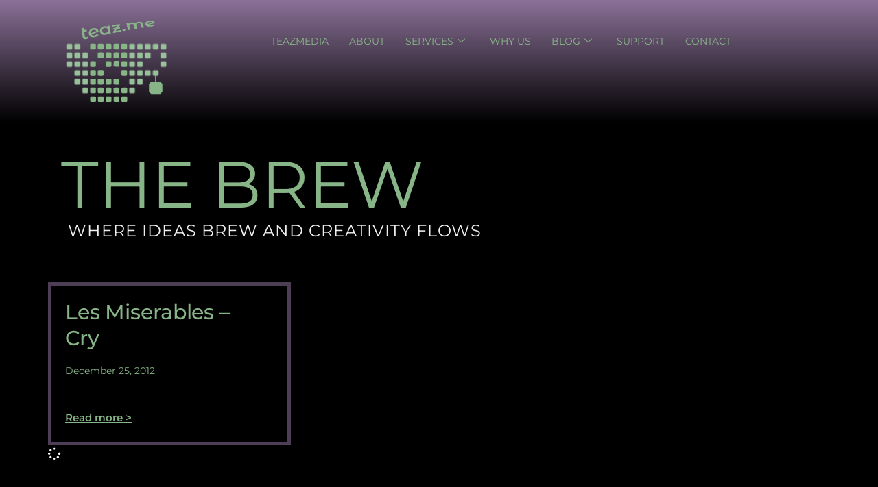

--- FILE ---
content_type: text/html; charset=UTF-8
request_url: http://teaz.me/tag/les-miserables/
body_size: 17421
content:
<!doctype html>
<html lang="en">
<head>
	<meta charset="UTF-8">
	<meta name="viewport" content="width=device-width, initial-scale=1">
	<link rel="profile" href="https://gmpg.org/xfn/11">
	<meta name='robots' content='index, follow, max-image-preview:large, max-snippet:-1, max-video-preview:-1' />

	<!-- This site is optimized with the Yoast SEO plugin v26.8 - https://yoast.com/product/yoast-seo-wordpress/ -->
	<title>Les Miserables Archives - teaz.me</title>
	<link rel="canonical" href="http://teaz.me/tag/les-miserables/" />
	<meta property="og:locale" content="en_US" />
	<meta property="og:type" content="article" />
	<meta property="og:title" content="Les Miserables Archives - teaz.me" />
	<meta property="og:url" content="http://teaz.me/tag/les-miserables/" />
	<meta property="og:site_name" content="teaz.me" />
	<meta name="twitter:card" content="summary_large_image" />
	<meta name="twitter:site" content="@TeazMedia" />
	<script type="application/ld+json" class="yoast-schema-graph">{"@context":"https://schema.org","@graph":[{"@type":"CollectionPage","@id":"http://teaz.me/tag/les-miserables/","url":"http://teaz.me/tag/les-miserables/","name":"Les Miserables Archives - teaz.me","isPartOf":{"@id":"https://teaz.me/#website"},"breadcrumb":{"@id":"http://teaz.me/tag/les-miserables/#breadcrumb"},"inLanguage":"en"},{"@type":"BreadcrumbList","@id":"http://teaz.me/tag/les-miserables/#breadcrumb","itemListElement":[{"@type":"ListItem","position":1,"name":"Home","item":"https://teaz.me/"},{"@type":"ListItem","position":2,"name":"Les Miserables"}]},{"@type":"WebSite","@id":"https://teaz.me/#website","url":"https://teaz.me/","name":"teaz.me","description":"say teaz.me when you need a website","potentialAction":[{"@type":"SearchAction","target":{"@type":"EntryPoint","urlTemplate":"https://teaz.me/?s={search_term_string}"},"query-input":{"@type":"PropertyValueSpecification","valueRequired":true,"valueName":"search_term_string"}}],"inLanguage":"en"}]}</script>
	<!-- / Yoast SEO plugin. -->


<link rel="alternate" type="application/rss+xml" title="teaz.me &raquo; Feed" href="http://teaz.me/feed/" />
<link rel="alternate" type="application/rss+xml" title="teaz.me &raquo; Comments Feed" href="http://teaz.me/comments/feed/" />
<link rel="alternate" type="application/rss+xml" title="teaz.me &raquo; Les Miserables Tag Feed" href="http://teaz.me/tag/les-miserables/feed/" />
		<!-- This site uses the Google Analytics by MonsterInsights plugin v9.11.1 - Using Analytics tracking - https://www.monsterinsights.com/ -->
		<!-- Note: MonsterInsights is not currently configured on this site. The site owner needs to authenticate with Google Analytics in the MonsterInsights settings panel. -->
					<!-- No tracking code set -->
				<!-- / Google Analytics by MonsterInsights -->
		<style id='wp-img-auto-sizes-contain-inline-css'>
img:is([sizes=auto i],[sizes^="auto," i]){contain-intrinsic-size:3000px 1500px}
/*# sourceURL=wp-img-auto-sizes-contain-inline-css */
</style>
<style id='wp-emoji-styles-inline-css'>

	img.wp-smiley, img.emoji {
		display: inline !important;
		border: none !important;
		box-shadow: none !important;
		height: 1em !important;
		width: 1em !important;
		margin: 0 0.07em !important;
		vertical-align: -0.1em !important;
		background: none !important;
		padding: 0 !important;
	}
/*# sourceURL=wp-emoji-styles-inline-css */
</style>
<link rel='stylesheet' id='contact-form-7-css' href='http://teaz.me/wp-content/plugins/contact-form-7/includes/css/styles.css?ver=6.1.4' media='all' />
<link rel='stylesheet' id='pojo-a11y-css' href='http://teaz.me/wp-content/plugins/pojo-accessibility/modules/legacy/assets/css/style.min.css?ver=1.0.0' media='all' />
<link rel='stylesheet' id='hello-elementor-css' href='http://teaz.me/wp-content/themes/hello-elementor/assets/css/reset.css?ver=3.4.6' media='all' />
<link rel='stylesheet' id='hello-elementor-theme-style-css' href='http://teaz.me/wp-content/themes/hello-elementor/assets/css/theme.css?ver=3.4.6' media='all' />
<link rel='stylesheet' id='hello-elementor-header-footer-css' href='http://teaz.me/wp-content/themes/hello-elementor/assets/css/header-footer.css?ver=3.4.6' media='all' />
<link rel='stylesheet' id='elementor-frontend-css' href='http://teaz.me/wp-content/plugins/elementor/assets/css/frontend.min.css?ver=3.34.4' media='all' />
<link rel='stylesheet' id='widget-image-css' href='http://teaz.me/wp-content/plugins/elementor/assets/css/widget-image.min.css?ver=3.34.4' media='all' />
<link rel='stylesheet' id='widget-icon-list-css' href='http://teaz.me/wp-content/plugins/elementor/assets/css/widget-icon-list.min.css?ver=3.34.4' media='all' />
<link rel='stylesheet' id='widget-heading-css' href='http://teaz.me/wp-content/plugins/elementor/assets/css/widget-heading.min.css?ver=3.34.4' media='all' />
<link rel='stylesheet' id='widget-posts-css' href='http://teaz.me/wp-content/plugins/elementor-pro/assets/css/widget-posts.min.css?ver=3.34.3' media='all' />
<link rel='stylesheet' id='e-animation-grow-css' href='http://teaz.me/wp-content/plugins/elementor/assets/lib/animations/styles/e-animation-grow.min.css?ver=3.34.4' media='all' />
<link rel='stylesheet' id='elementor-icons-css' href='http://teaz.me/wp-content/plugins/elementor/assets/lib/eicons/css/elementor-icons.min.css?ver=5.46.0' media='all' />
<link rel='stylesheet' id='elementor-post-4299-css' href='http://teaz.me/wp-content/uploads/elementor/css/post-4299.css?ver=1769705348' media='all' />
<link rel='stylesheet' id='font-awesome-5-all-css' href='http://teaz.me/wp-content/plugins/elementor/assets/lib/font-awesome/css/all.min.css?ver=3.34.4' media='all' />
<link rel='stylesheet' id='font-awesome-4-shim-css' href='http://teaz.me/wp-content/plugins/elementor/assets/lib/font-awesome/css/v4-shims.min.css?ver=3.34.4' media='all' />
<link rel='stylesheet' id='she-header-style-css' href='http://teaz.me/wp-content/plugins/sticky-header-effects-for-elementor/assets/css/she-header-style.css?ver=2.1.7' media='all' />
<link rel='stylesheet' id='elementor-post-7070-css' href='http://teaz.me/wp-content/uploads/elementor/css/post-7070.css?ver=1769705354' media='all' />
<link rel='stylesheet' id='elementor-post-7074-css' href='http://teaz.me/wp-content/uploads/elementor/css/post-7074.css?ver=1769705354' media='all' />
<link rel='stylesheet' id='elementor-post-7088-css' href='http://teaz.me/wp-content/uploads/elementor/css/post-7088.css?ver=1769705397' media='all' />
<link rel='stylesheet' id='ekit-widget-styles-css' href='http://teaz.me/wp-content/plugins/elementskit-lite/widgets/init/assets/css/widget-styles.css?ver=3.7.8' media='all' />
<link rel='stylesheet' id='ekit-responsive-css' href='http://teaz.me/wp-content/plugins/elementskit-lite/widgets/init/assets/css/responsive.css?ver=3.7.8' media='all' />
<link rel='stylesheet' id='elementor-gf-local-montserrat-css' href='http://teaz.me/wp-content/uploads/elementor/google-fonts/css/montserrat.css?ver=1742324302' media='all' />
<link rel='stylesheet' id='elementor-gf-local-sourcesanspro-css' href='http://teaz.me/wp-content/uploads/elementor/google-fonts/css/sourcesanspro.css?ver=1742324314' media='all' />
<link rel='stylesheet' id='elementor-gf-local-roboto-css' href='http://teaz.me/wp-content/uploads/elementor/google-fonts/css/roboto.css?ver=1742324348' media='all' />
<link rel='stylesheet' id='elementor-gf-local-spacegrotesk-css' href='http://teaz.me/wp-content/uploads/elementor/google-fonts/css/spacegrotesk.css?ver=1752093417' media='all' />
<link rel='stylesheet' id='elementor-icons-ekiticons-css' href='http://teaz.me/wp-content/plugins/elementskit-lite/modules/elementskit-icon-pack/assets/css/ekiticons.css?ver=3.7.8' media='all' />
<link rel='stylesheet' id='elementor-icons-shared-0-css' href='http://teaz.me/wp-content/plugins/elementor/assets/lib/font-awesome/css/fontawesome.min.css?ver=5.15.3' media='all' />
<link rel='stylesheet' id='elementor-icons-fa-solid-css' href='http://teaz.me/wp-content/plugins/elementor/assets/lib/font-awesome/css/solid.min.css?ver=5.15.3' media='all' />
<!--n2css--><!--n2js--><script src="http://teaz.me/wp-includes/js/jquery/jquery.min.js?ver=3.7.1" id="jquery-core-js"></script>
<script src="http://teaz.me/wp-includes/js/jquery/jquery-migrate.min.js?ver=3.4.1" id="jquery-migrate-js"></script>
<script src="http://teaz.me/wp-content/plugins/elementor/assets/lib/font-awesome/js/v4-shims.min.js?ver=3.34.4" id="font-awesome-4-shim-js"></script>
<script src="http://teaz.me/wp-content/plugins/sticky-header-effects-for-elementor/assets/js/she-header.js?ver=2.1.7" id="she-header-js"></script>
<link rel="https://api.w.org/" href="http://teaz.me/wp-json/" /><link rel="alternate" title="JSON" type="application/json" href="http://teaz.me/wp-json/wp/v2/tags/26" /><link rel="EditURI" type="application/rsd+xml" title="RSD" href="http://teaz.me/xmlrpc.php?rsd" />
<style type="text/css" id="simple-css-output">body { color:#777;}.gold { color: #D7B05B;}.elementor-4594 .elementor-element.elementor-element-0e96590:not(.elementor-motion-effects-element-type-background), .elementor-4594 .elementor-element.elementor-element-0e96590 > .elementor-motion-effects-container > .elementor-motion-effects-layer { background-color: #000 !important;}.elementor-4594 .elementor-element.elementor-element-885abc0:not(.elementor-motion-effects-element-type-background), .elementor-4594 .elementor-element.elementor-element-885abc0 > .elementor-motion-effects-container > .elementor-motion-effects-layer { background-color: #000 !important;}.blurred-bg { backdrop:-filter: blur(50px); /* background blur effect */}</style><style type="text/css">
#pojo-a11y-toolbar .pojo-a11y-toolbar-toggle a{ background-color: #88b588;	color: #4e3e55;}
#pojo-a11y-toolbar .pojo-a11y-toolbar-overlay, #pojo-a11y-toolbar .pojo-a11y-toolbar-overlay ul.pojo-a11y-toolbar-items.pojo-a11y-links{ border-color: #88b588;}
body.pojo-a11y-focusable a:focus{ outline-style: solid !important;	outline-width: 1px !important;	outline-color: #FF0000 !important;}
#pojo-a11y-toolbar{ top: 50px !important;}
#pojo-a11y-toolbar .pojo-a11y-toolbar-overlay{ background-color: #ffffff;}
#pojo-a11y-toolbar .pojo-a11y-toolbar-overlay ul.pojo-a11y-toolbar-items li.pojo-a11y-toolbar-item a, #pojo-a11y-toolbar .pojo-a11y-toolbar-overlay p.pojo-a11y-toolbar-title{ color: #4e3e55;}
#pojo-a11y-toolbar .pojo-a11y-toolbar-overlay ul.pojo-a11y-toolbar-items li.pojo-a11y-toolbar-item a.active{ background-color: #4054b2;	color: #ffffff;}
@media (max-width: 767px) { #pojo-a11y-toolbar { top: 50px !important; } }</style><meta name="generator" content="Elementor 3.34.4; features: additional_custom_breakpoints; settings: css_print_method-external, google_font-enabled, font_display-auto">
<script>
jQuery(document).ready(function($) {
    var personalClicks = 0;
    var globalClicks = 0;
    var isHolding = false;
    var intervals = [];
    var clickRate = 0;
    var recentClicks = [];
    var machineGunMode = false;
    
    var button = document.getElementById('lizardButton');
    var personalCounter = document.getElementById('personalCount');
    var globalCounter = document.getElementById('globalCount');
    
    if (!button) return;
    
    function initializeGlobalCounter() {
        var stored = localStorage.getItem('clickHoldLizardGlobal');
        if (stored) {
            globalClicks = parseInt(stored) + Math.floor(Math.random() * 1000) + 500;
        } else {
            globalClicks = Math.floor(Math.random() * 500000) + 1000000;
        }
        
        setInterval(function() {
            localStorage.setItem('clickHoldLizardGlobal', globalClicks.toString());
        }, 5000);
        
        setInterval(function() {
            if (Math.random() < 0.4) {
                globalClicks += Math.floor(Math.random() * 50) + 10;
                updateGlobalDisplay();
            }
        }, 3000 + Math.random() * 4000);
    }
    
    function playLizardSound() {
        try {
            var audio = new Audio('https://teaz.me/wp-content/uploads/2025/08/saylizard.mp3');
            audio.volume = 0.8;
            audio.play();
        } catch (e) {
            // Silent fail
        }
    }
    
    function createChaosLizards() {
        var rect = button.getBoundingClientRect();
        var centerX = rect.left + rect.width / 2;
        var centerY = rect.top + rect.height / 2;
        var count = machineGunMode ? Math.floor(Math.random() * 3) + 2 : 1;
        
        for (var i = 0; i < count; i++) {
            (function(index) {
                setTimeout(function() {
                    var lizard = document.createElement('div');
                    lizard.className = 'floating-lizard';
                    lizard.textContent = '🦎';
                    
                    // Start at button center
                    lizard.style.left = centerX + 'px';
                    lizard.style.top = centerY + 'px';
                    lizard.style.position = 'fixed'; // Use fixed so it doesn't move with scrolling
                    lizard.style.fontSize = '2.5em';
                    lizard.style.pointerEvents = 'none';
                    lizard.style.zIndex = '1000';
                    lizard.style.transition = 'all 1.2s ease-out';
                    lizard.style.transform = 'translate(-50%, -50%)'; // Center the emoji
                    
                    document.body.appendChild(lizard);
                    
                    // Trigger the upward animation
                    setTimeout(function() {
                        var spread = machineGunMode ? 200 : 80;
                        lizard.style.transform = 'translate(' + 
                            ((Math.random() - 0.5) * spread) + 'px, -' + 
                            (300 + Math.random() * 200) + 'px) rotate(' + 
                            (Math.random() * 360) + 'deg)';
                        lizard.style.opacity = '0';
                    }, 50);
                    
                    // Clean up
                    setTimeout(function() {
                        if (lizard.parentNode) {
                            lizard.parentNode.removeChild(lizard);
                        }
                    }, 1250);
                }, index * 50);
            })(i);
        }
    }
    
    function updateClickRate() {
        var now = Date.now();
        recentClicks = recentClicks.filter(function(time) { 
            return now - time < 1000; 
        });
        clickRate = recentClicks.length;
        
        if (clickRate >= 8 && !machineGunMode) {
            machineGunMode = true;
            showMachineGunWarning();
        } else if (clickRate < 5 && machineGunMode) {
            machineGunMode = false;
            hideMachineGunWarning();
        }
    }
    
    function showMachineGunWarning() {
        var warning = document.createElement('div');
        warning.className = 'machine-gun-mode';
        warning.id = 'machineGunWarning';
        warning.textContent = '🔥 MACHINE GUN MODE 🔥';
        document.body.appendChild(warning);
        
        setTimeout(function() {
            if (warning.parentNode) {
                warning.parentNode.removeChild(warning);
            }
        }, 2000);
    }
    
    function hideMachineGunWarning() {
        var warning = document.getElementById('machineGunWarning');
        if (warning && warning.parentNode) {
            warning.parentNode.removeChild(warning);
        }
    }
    
    function updateGlobalDisplay() {
        globalCounter.textContent = globalClicks.toLocaleString();
    }
    
    function incrementCounters() {
        personalClicks++;
        globalClicks++;
        personalCounter.textContent = personalClicks.toLocaleString();
        updateGlobalDisplay();
        recentClicks.push(Date.now());
        updateClickRate();
    }
    
    function startRapidFire() {
        if (isHolding) return;
        isHolding = true;
        button.classList.add('holding');
        
        intervals.forEach(clearInterval);
        intervals = [];
        
        intervals.push(setInterval(function() {
            playLizardSound();
            incrementCounters();
            createChaosLizards();
        }, 300));
    }
    
    function stopRapidFire() {
        if (!isHolding) return;
        isHolding = false;
        button.classList.remove('holding');
        intervals.forEach(clearInterval);
        intervals = [];
    }
    
    initializeGlobalCounter();
    updateGlobalDisplay();
    
    button.addEventListener('mousedown', startRapidFire);
    document.addEventListener('mouseup', stopRapidFire);
    button.addEventListener('touchstart', function(e) {
        e.preventDefault();
        startRapidFire();
    });
    document.addEventListener('touchend', stopRapidFire);
    button.addEventListener('contextmenu', function(e) { 
        e.preventDefault(); 
    });
    button.addEventListener('mouseleave', stopRapidFire);
    
    setInterval(updateClickRate, 100);
});
</script>
<script>
document.addEventListener('DOMContentLoaded', function() {
    const text = "$ Thank you for allowing me to apply for the position you are seeking to fill, but can I get some tea or coffee first? Just kidding, I don't need those things. What I do need are the tasks you or your team don't like doing but must still get done. Can I ask you a few questions?";
    
    const typingElement = document.getElementById('typing-text');
    let i = 0;
    
    function typeWriter() {
        if (i < text.length) {
            typingElement.innerHTML = text.substring(0, i + 1) + '<span class="cursor">|</span>';
            i++;
            setTimeout(typeWriter, 50);
        } else {
            // Keep cursor blinking after typing is done
            typingElement.innerHTML = text + '<span class="cursor">|</span>';
        }
    }
    
    setTimeout(typeWriter, 1000);
});
</script>
<!-- All in one Favicon 4.8 -->			<style>
				.e-con.e-parent:nth-of-type(n+4):not(.e-lazyloaded):not(.e-no-lazyload),
				.e-con.e-parent:nth-of-type(n+4):not(.e-lazyloaded):not(.e-no-lazyload) * {
					background-image: none !important;
				}
				@media screen and (max-height: 1024px) {
					.e-con.e-parent:nth-of-type(n+3):not(.e-lazyloaded):not(.e-no-lazyload),
					.e-con.e-parent:nth-of-type(n+3):not(.e-lazyloaded):not(.e-no-lazyload) * {
						background-image: none !important;
					}
				}
				@media screen and (max-height: 640px) {
					.e-con.e-parent:nth-of-type(n+2):not(.e-lazyloaded):not(.e-no-lazyload),
					.e-con.e-parent:nth-of-type(n+2):not(.e-lazyloaded):not(.e-no-lazyload) * {
						background-image: none !important;
					}
				}
			</style>
			</head>
<body class="archive tag tag-les-miserables tag-26 wp-embed-responsive wp-theme-hello-elementor hello-elementor-default elementor-page-7088 elementor-default elementor-template-full-width elementor-kit-4299">


<a class="skip-link screen-reader-text" href="#content">Skip to content</a>

		<header data-elementor-type="header" data-elementor-id="7070" class="elementor elementor-7070 elementor-location-header" data-elementor-post-type="elementor_library">
			<div class="elementor-element elementor-element-2e8f96b0 site-header-teaz she-header-yes she-header-hide-on-scroll-yes e-flex e-con-boxed e-con e-parent" data-id="2e8f96b0" data-element_type="container" data-settings="{&quot;background_background&quot;:&quot;gradient&quot;,&quot;transparent&quot;:&quot;yes&quot;,&quot;shrink_header&quot;:&quot;yes&quot;,&quot;shrink_header_logo&quot;:&quot;yes&quot;,&quot;custom_height_header_logo&quot;:{&quot;unit&quot;:&quot;px&quot;,&quot;size&quot;:74,&quot;sizes&quot;:[]},&quot;blur_bg&quot;:&quot;yes&quot;,&quot;hide_header&quot;:&quot;yes&quot;,&quot;scroll_distance_hide_header&quot;:{&quot;unit&quot;:&quot;px&quot;,&quot;size&quot;:300,&quot;sizes&quot;:[]},&quot;transparent_on&quot;:[&quot;desktop&quot;,&quot;tablet&quot;,&quot;mobile&quot;],&quot;scroll_distance&quot;:{&quot;unit&quot;:&quot;px&quot;,&quot;size&quot;:60,&quot;sizes&quot;:[]},&quot;scroll_distance_tablet&quot;:{&quot;unit&quot;:&quot;px&quot;,&quot;size&quot;:&quot;&quot;,&quot;sizes&quot;:[]},&quot;scroll_distance_mobile&quot;:{&quot;unit&quot;:&quot;px&quot;,&quot;size&quot;:&quot;&quot;,&quot;sizes&quot;:[]},&quot;she_offset_top&quot;:{&quot;unit&quot;:&quot;px&quot;,&quot;size&quot;:0,&quot;sizes&quot;:[]},&quot;she_offset_top_tablet&quot;:{&quot;unit&quot;:&quot;px&quot;,&quot;size&quot;:&quot;&quot;,&quot;sizes&quot;:[]},&quot;she_offset_top_mobile&quot;:{&quot;unit&quot;:&quot;px&quot;,&quot;size&quot;:&quot;&quot;,&quot;sizes&quot;:[]},&quot;she_width&quot;:{&quot;unit&quot;:&quot;%&quot;,&quot;size&quot;:100,&quot;sizes&quot;:[]},&quot;she_width_tablet&quot;:{&quot;unit&quot;:&quot;px&quot;,&quot;size&quot;:&quot;&quot;,&quot;sizes&quot;:[]},&quot;she_width_mobile&quot;:{&quot;unit&quot;:&quot;px&quot;,&quot;size&quot;:&quot;&quot;,&quot;sizes&quot;:[]},&quot;she_padding&quot;:{&quot;unit&quot;:&quot;px&quot;,&quot;top&quot;:0,&quot;right&quot;:&quot;&quot;,&quot;bottom&quot;:0,&quot;left&quot;:&quot;&quot;,&quot;isLinked&quot;:true},&quot;she_padding_tablet&quot;:{&quot;unit&quot;:&quot;px&quot;,&quot;top&quot;:&quot;&quot;,&quot;right&quot;:&quot;&quot;,&quot;bottom&quot;:&quot;&quot;,&quot;left&quot;:&quot;&quot;,&quot;isLinked&quot;:true},&quot;she_padding_mobile&quot;:{&quot;unit&quot;:&quot;px&quot;,&quot;top&quot;:&quot;&quot;,&quot;right&quot;:&quot;&quot;,&quot;bottom&quot;:&quot;&quot;,&quot;left&quot;:&quot;&quot;,&quot;isLinked&quot;:true},&quot;custom_height_header&quot;:{&quot;unit&quot;:&quot;px&quot;,&quot;size&quot;:70,&quot;sizes&quot;:[]},&quot;custom_height_header_tablet&quot;:{&quot;unit&quot;:&quot;px&quot;,&quot;size&quot;:&quot;&quot;,&quot;sizes&quot;:[]},&quot;custom_height_header_mobile&quot;:{&quot;unit&quot;:&quot;px&quot;,&quot;size&quot;:&quot;&quot;,&quot;sizes&quot;:[]},&quot;custom_height_header_logo_tablet&quot;:{&quot;unit&quot;:&quot;px&quot;,&quot;size&quot;:&quot;&quot;,&quot;sizes&quot;:[]},&quot;custom_height_header_logo_mobile&quot;:{&quot;unit&quot;:&quot;px&quot;,&quot;size&quot;:&quot;&quot;,&quot;sizes&quot;:[]},&quot;blur_bg_blur_amount&quot;:{&quot;unit&quot;:&quot;px&quot;,&quot;size&quot;:20,&quot;sizes&quot;:[]},&quot;blur_bg_saturate_amount&quot;:{&quot;unit&quot;:&quot;px&quot;,&quot;size&quot;:1.8,&quot;sizes&quot;:[]},&quot;scroll_distance_hide_header_tablet&quot;:{&quot;unit&quot;:&quot;px&quot;,&quot;size&quot;:&quot;&quot;,&quot;sizes&quot;:[]},&quot;scroll_distance_hide_header_mobile&quot;:{&quot;unit&quot;:&quot;px&quot;,&quot;size&quot;:&quot;&quot;,&quot;sizes&quot;:[]}}">
					<div class="e-con-inner">
		<div class="elementor-element elementor-element-458e04e2 e-con-full e-flex e-con e-child" data-id="458e04e2" data-element_type="container" data-settings="{&quot;background_background&quot;:&quot;classic&quot;}">
		<div class="elementor-element elementor-element-2110a68c e-con-full e-flex e-con e-child" data-id="2110a68c" data-element_type="container">
		<div class="elementor-element elementor-element-611a8432 e-con-full e-flex e-con e-child" data-id="611a8432" data-element_type="container">
				<div class="elementor-element elementor-element-d7c57b8 elementor-widget elementor-widget-image" data-id="d7c57b8" data-element_type="widget" data-widget_type="image.default">
				<div class="elementor-widget-container">
															<img fetchpriority="high" width="300" height="260" src="https://teaz.me/wp-content/uploads/2025/07/TeazMediaLogo2025-Sage.svg" class="attachment-large size-large wp-image-7845" alt="TeazMeda Logo 2025 Sage" />															</div>
				</div>
				</div>
		<div class="elementor-element elementor-element-c866c67 e-con-full e-flex e-con e-child" data-id="c866c67" data-element_type="container">
				<div class="elementor-element elementor-element-61656ca5 sticky elementor-widget-mobile__width-initial elementor-widget elementor-widget-ekit-nav-menu" data-id="61656ca5" data-element_type="widget" data-widget_type="ekit-nav-menu.default">
				<div class="elementor-widget-container">
							<nav class="ekit-wid-con ekit_menu_responsive_tablet" 
			data-hamburger-icon="" 
			data-hamburger-icon-type="icon" 
			data-responsive-breakpoint="1024">
			            <button class="elementskit-menu-hamburger elementskit-menu-toggler"  type="button" aria-label="hamburger-icon">
                                    <span class="elementskit-menu-hamburger-icon"></span><span class="elementskit-menu-hamburger-icon"></span><span class="elementskit-menu-hamburger-icon"></span>
                            </button>
            <div id="ekit-megamenu-main-menu" class="elementskit-menu-container elementskit-menu-offcanvas-elements elementskit-navbar-nav-default ekit-nav-menu-one-page-no ekit-nav-dropdown-hover"><ul id="menu-main-menu" class="elementskit-navbar-nav elementskit-menu-po-center submenu-click-on-icon"><li id="menu-item-6119" class="menu-item menu-item-type-custom menu-item-object-custom menu-item-home menu-item-6119 nav-item elementskit-mobile-builder-content" data-vertical-menu=750px><a title="TeazMedia" href="https://teaz.me" class="ekit-menu-nav-link">TeazMedia</a></li>
<li id="menu-item-2751" class="menu-item menu-item-type-post_type menu-item-object-page menu-item-2751 nav-item elementskit-mobile-builder-content" data-vertical-menu=750px><a title="About TeazMedia" href="http://teaz.me/about/" class="ekit-menu-nav-link">About</a></li>
<li id="menu-item-7276" class="menu-item menu-item-type-post_type menu-item-object-page menu-item-has-children menu-item-7276 nav-item elementskit-dropdown-has relative_position elementskit-dropdown-menu-default_width elementskit-mobile-builder-content" data-vertical-menu=750px><a href="http://teaz.me/services/" class="ekit-menu-nav-link ekit-menu-dropdown-toggle">Services<i aria-hidden="true" class="icon icon-down-arrow1 elementskit-submenu-indicator"></i></a>
<ul class="elementskit-dropdown elementskit-submenu-panel">
	<li id="menu-item-3208" class="menu-item menu-item-type-post_type menu-item-object-page menu-item-3208 nav-item elementskit-mobile-builder-content" data-vertical-menu=750px><a title="Design" href="http://teaz.me/design/" class=" dropdown-item">Design</a>	<li id="menu-item-3207" class="menu-item menu-item-type-post_type menu-item-object-page menu-item-3207 nav-item elementskit-mobile-builder-content" data-vertical-menu=750px><a title="Social Media Services" href="http://teaz.me/social-media-services/" class=" dropdown-item">Social Media Services</a>	<li id="menu-item-3877" class="menu-item menu-item-type-post_type menu-item-object-page menu-item-3877 nav-item elementskit-mobile-builder-content" data-vertical-menu=750px><a title="Search Engine Optimization and Advertising" href="http://teaz.me/seo/" class=" dropdown-item">SEO</a>	<li id="menu-item-7785" class="menu-item menu-item-type-post_type menu-item-object-page menu-item-7785 nav-item elementskit-mobile-builder-content" data-vertical-menu=750px><a href="http://teaz.me/ai-automation/" class=" dropdown-item">AI – Automation</a></ul>
</li>
<li id="menu-item-4217" class="menu-item menu-item-type-post_type menu-item-object-page menu-item-4217 nav-item elementskit-mobile-builder-content" data-vertical-menu=750px><a title="Why Choose TeazMedia" href="http://teaz.me/why-us/" class="ekit-menu-nav-link">Why Us</a></li>
<li id="menu-item-4043" class="menu-item menu-item-type-post_type menu-item-object-page current_page_parent menu-item-has-children menu-item-4043 nav-item elementskit-dropdown-has relative_position elementskit-dropdown-menu-default_width elementskit-mobile-builder-content" data-vertical-menu=750px><a title="Blog" href="http://teaz.me/blog/" class="ekit-menu-nav-link ekit-menu-dropdown-toggle">Blog<i aria-hidden="true" class="icon icon-down-arrow1 elementskit-submenu-indicator"></i></a>
<ul class="elementskit-dropdown elementskit-submenu-panel">
	<li id="menu-item-5152" class="menu-item menu-item-type-post_type menu-item-object-page current_page_parent menu-item-5152 nav-item elementskit-mobile-builder-content" data-vertical-menu=750px><a title="All Blog Posts" href="http://teaz.me/blog/" class=" dropdown-item">All</a>	<li id="menu-item-7231" class="menu-item menu-item-type-custom menu-item-object-custom menu-item-7231 nav-item elementskit-mobile-builder-content" data-vertical-menu=750px><a href="https://teaz.me/category/web-design/" class=" dropdown-item">Web Design</a>	<li id="menu-item-7232" class="menu-item menu-item-type-custom menu-item-object-custom menu-item-7232 nav-item elementskit-mobile-builder-content" data-vertical-menu=750px><a href="https://teaz.me/category/social-media/" class=" dropdown-item">Social Media</a>	<li id="menu-item-7233" class="menu-item menu-item-type-custom menu-item-object-custom menu-item-7233 nav-item elementskit-mobile-builder-content" data-vertical-menu=750px><a href="https://teaz.me/category/seo/" class=" dropdown-item">SEO</a>	<li id="menu-item-7234" class="menu-item menu-item-type-custom menu-item-object-custom menu-item-7234 nav-item elementskit-mobile-builder-content" data-vertical-menu=750px><a href="https://teaz.me/category/green-pixels/" class=" dropdown-item">Green Pixels</a></ul>
</li>
<li id="menu-item-2766" class="menu-item menu-item-type-post_type menu-item-object-page menu-item-2766 nav-item elementskit-mobile-builder-content" data-vertical-menu=750px><a title="Support" href="http://teaz.me/support/" class="ekit-menu-nav-link">Support</a></li>
<li id="menu-item-3322" class="menu-item menu-item-type-post_type menu-item-object-page menu-item-3322 nav-item elementskit-mobile-builder-content" data-vertical-menu=750px><a title="Contact TeazMedia" href="http://teaz.me/contact/" class="ekit-menu-nav-link">Contact</a></li>
</ul><div class="elementskit-nav-identity-panel"><a class="elementskit-nav-logo" href="http://teaz.me" target="" rel=""><img src="http://teaz.me/wp-content/uploads/2025/07/TeazMediaLogo2025-Sage.svg" title="TeazMediaLogo2025 Sage" alt="TeazMeda Logo 2025 Sage" decoding="async" /></a><button class="elementskit-menu-close elementskit-menu-toggler" type="button">X</button></div></div>			
			<div class="elementskit-menu-overlay elementskit-menu-offcanvas-elements elementskit-menu-toggler ekit-nav-menu--overlay"></div>        </nav>
						</div>
				</div>
				</div>
				</div>
				</div>
					</div>
				</div>
				</header>
				<div data-elementor-type="archive" data-elementor-id="7088" class="elementor elementor-7088 elementor-location-archive" data-elementor-post-type="elementor_library">
			<div class="elementor-element elementor-element-35fb12ec e-flex e-con-boxed e-con e-parent" data-id="35fb12ec" data-element_type="container">
					<div class="e-con-inner">
				<div class="elementor-element elementor-element-1901a4da elementor-widget elementor-widget-heading" data-id="1901a4da" data-element_type="widget" data-widget_type="heading.default">
				<div class="elementor-widget-container">
					<h1 class="elementor-heading-title elementor-size-default">The Brew</h1>				</div>
				</div>
				<div class="elementor-element elementor-element-2bc868ad elementor-widget elementor-widget-text-editor" data-id="2bc868ad" data-element_type="widget" data-widget_type="text-editor.default">
				<div class="elementor-widget-container">
									where ideas brew and creativity flows								</div>
				</div>
					</div>
				</div>
		<div class="elementor-element elementor-element-7f9548b3 e-flex e-con-boxed e-con e-parent" data-id="7f9548b3" data-element_type="container">
					<div class="e-con-inner">
				<div class="elementor-element elementor-element-2beb8c06 elementor-grid-tablet-1 elementor-grid-3 elementor-grid-mobile-1 elementor-posts--thumbnail-top load-more-align-center elementor-widget elementor-widget-posts" data-id="2beb8c06" data-element_type="widget" data-settings="{&quot;classic_row_gap_mobile&quot;:{&quot;unit&quot;:&quot;px&quot;,&quot;size&quot;:52,&quot;sizes&quot;:[]},&quot;pagination_type&quot;:&quot;load_more_on_click&quot;,&quot;classic_columns_tablet&quot;:&quot;1&quot;,&quot;classic_columns&quot;:&quot;3&quot;,&quot;classic_columns_mobile&quot;:&quot;1&quot;,&quot;classic_row_gap&quot;:{&quot;unit&quot;:&quot;px&quot;,&quot;size&quot;:35,&quot;sizes&quot;:[]},&quot;classic_row_gap_tablet&quot;:{&quot;unit&quot;:&quot;px&quot;,&quot;size&quot;:&quot;&quot;,&quot;sizes&quot;:[]},&quot;load_more_spinner&quot;:{&quot;value&quot;:&quot;fas fa-spinner&quot;,&quot;library&quot;:&quot;fa-solid&quot;}}" data-widget_type="posts.classic">
				<div class="elementor-widget-container">
							<div class="elementor-posts-container elementor-posts elementor-posts--skin-classic elementor-grid" role="list">
				<article class="elementor-post elementor-grid-item post-235 post type-post status-publish format-standard hentry category-pixels category-notions tag-les-mis tag-les-miserables tag-victor-hugo" role="listitem">
				<div class="elementor-post__text">
				<h3 class="elementor-post__title">
			<a href="http://teaz.me/notions/les-miserables-cry/" >
				Les Miserables &#8211; Cry			</a>
		</h3>
				<div class="elementor-post__meta-data">
					<span class="elementor-post-date">
			December 25, 2012		</span>
				</div>
		
		<a class="elementor-post__read-more" href="http://teaz.me/notions/les-miserables-cry/" aria-label="Read more about Les Miserables &#8211; Cry" tabindex="-1" >
			Read more &gt;		</a>

				</div>
				</article>
				</div>
					<span class="e-load-more-spinner">
				<i aria-hidden="true" class="fas fa-spinner"></i>			</span>
		
						</div>
				</div>
					</div>
				</div>
		<div class="elementor-element elementor-element-4f4fa7d9 e-con-full e-flex e-con e-parent" data-id="4f4fa7d9" data-element_type="container" data-settings="{&quot;background_background&quot;:&quot;classic&quot;}">
		<div class="elementor-element elementor-element-68dfee38 e-con-full e-flex e-con e-child" data-id="68dfee38" data-element_type="container">
				<div class="elementor-element elementor-element-5c691c4d elementor-widget elementor-widget-heading" data-id="5c691c4d" data-element_type="widget" data-widget_type="heading.default">
				<div class="elementor-widget-container">
					<h2 class="elementor-heading-title elementor-size-default">Let's discuss a project together.</h2>				</div>
				</div>
				</div>
		<div class="elementor-element elementor-element-21d3bdf e-con-full e-flex e-con e-child" data-id="21d3bdf" data-element_type="container">
				<div class="elementor-element elementor-element-2821cdc8 elementor-widget elementor-widget-heading" data-id="2821cdc8" data-element_type="widget" data-widget_type="heading.default">
				<div class="elementor-widget-container">
					<h2 class="elementor-heading-title elementor-size-default">Get in touch today and receive a complimentary consultation.</h2>				</div>
				</div>
				<div class="elementor-element elementor-element-638422a1 elementor-widget elementor-widget-button" data-id="638422a1" data-element_type="widget" data-widget_type="button.default">
				<div class="elementor-widget-container">
									<div class="elementor-button-wrapper">
					<a class="elementor-button elementor-button-link elementor-size-sm elementor-animation-grow" href="https://teaz.me/contact/">
						<span class="elementor-button-content-wrapper">
									<span class="elementor-button-text">Request a consultation &gt;</span>
					</span>
					</a>
				</div>
								</div>
				</div>
				</div>
				</div>
				</div>
				<footer data-elementor-type="footer" data-elementor-id="7074" class="elementor elementor-7074 elementor-location-footer" data-elementor-post-type="elementor_library">
			<div class="elementor-element elementor-element-4ba3a833 e-flex e-con-boxed e-con e-parent" data-id="4ba3a833" data-element_type="container" data-settings="{&quot;background_background&quot;:&quot;classic&quot;}">
					<div class="e-con-inner">
		<div class="elementor-element elementor-element-16646b89 e-con-full e-flex e-con e-child" data-id="16646b89" data-element_type="container">
		<div class="elementor-element elementor-element-715be5a8 e-con-full e-flex e-con e-child" data-id="715be5a8" data-element_type="container">
		<div class="elementor-element elementor-element-26b2cba4 e-con-full e-flex e-con e-child" data-id="26b2cba4" data-element_type="container">
				<div class="elementor-element elementor-element-3fd77d35 elementor-widget__width-initial elementor-widget elementor-widget-image" data-id="3fd77d35" data-element_type="widget" data-widget_type="image.default">
				<div class="elementor-widget-container">
												<figure class="wp-caption">
											<a href="https://teaz.me/" aria-label="TeazMedia logo" title="TeazMedia">
							<img width="300" height="260" src="https://teaz.me/wp-content/uploads/2025/07/TeazMediaLogo2025-Sage.svg" class="attachment-thumbnail size-thumbnail wp-image-7845" alt="TeazMeda Logo 2025 Sage" />								</a>
											<figcaption class="widget-image-caption wp-caption-text">TeazMedia</figcaption>
										</figure>
									</div>
				</div>
				</div>
		<div class="elementor-element elementor-element-547acf56 e-con-full e-flex e-con e-child" data-id="547acf56" data-element_type="container">
				<div class="elementor-element elementor-element-254bbcec elementor-icon-list--layout-traditional elementor-list-item-link-full_width elementor-widget elementor-widget-icon-list" data-id="254bbcec" data-element_type="widget" data-widget_type="icon-list.default">
				<div class="elementor-widget-container">
							<ul class="elementor-icon-list-items">
							<li class="elementor-icon-list-item">
											<a href="https://teaz.me/about/" aria-label="About TeazMedia" title="About TeazMedia">

												<span class="elementor-icon-list-icon">
							<i aria-hidden="true" class="icon icon-drop"></i>						</span>
										<span class="elementor-icon-list-text">About</span>
											</a>
									</li>
								<li class="elementor-icon-list-item">
											<a href="https://teaz.me/design/" aria-label="Website Design" title="TeazMedia Website Design">

												<span class="elementor-icon-list-icon">
							<i aria-hidden="true" class="icon icon-drop"></i>						</span>
										<span class="elementor-icon-list-text">Design</span>
											</a>
									</li>
								<li class="elementor-icon-list-item">
											<a href="https://teaz.me/social-media-services/" aria-label="Social Media Services" title="Social Media Services">

												<span class="elementor-icon-list-icon">
							<i aria-hidden="true" class="icon icon-drop"></i>						</span>
										<span class="elementor-icon-list-text">Social Media</span>
											</a>
									</li>
								<li class="elementor-icon-list-item">
											<a href="https://teaz.me/seo/" aria-label="Search Engine Optimization" title="Search Engine Optimization">

												<span class="elementor-icon-list-icon">
							<i aria-hidden="true" class="icon icon-drop"></i>						</span>
										<span class="elementor-icon-list-text">SEO</span>
											</a>
									</li>
								<li class="elementor-icon-list-item">
											<a href="https://teaz.me/support/" aria-label="Support" title="Support">

												<span class="elementor-icon-list-icon">
							<i aria-hidden="true" class="icon icon-drop"></i>						</span>
										<span class="elementor-icon-list-text">Support</span>
											</a>
									</li>
								<li class="elementor-icon-list-item">
											<a href="https://teaz.me/contact/" aria-label="Contact TeazMedia" title="Contact TeazMedia">

												<span class="elementor-icon-list-icon">
							<i aria-hidden="true" class="icon icon-drop"></i>						</span>
										<span class="elementor-icon-list-text">Contact</span>
											</a>
									</li>
						</ul>
						</div>
				</div>
				</div>
		<div class="elementor-element elementor-element-590c88fc e-con-full e-flex e-con e-child" data-id="590c88fc" data-element_type="container">
				<div class="elementor-element elementor-element-1d02cb5e elementor-widget elementor-widget-heading" data-id="1d02cb5e" data-element_type="widget" data-widget_type="heading.default">
				<div class="elementor-widget-container">
					<h2 class="elementor-heading-title elementor-size-medium">The best design disappears — the experience stays. ™</h2>				</div>
				</div>
				</div>
		<div class="elementor-element elementor-element-3140c564 e-con-full e-flex e-con e-child" data-id="3140c564" data-element_type="container">
				<div class="elementor-element elementor-element-40e67d09 elementor-widget elementor-widget-heading" data-id="40e67d09" data-element_type="widget" data-widget_type="heading.default">
				<div class="elementor-widget-container">
					<h2 class="elementor-heading-title elementor-size-default"><a href="https://teaz.me" aria-label="TeazMedia" title="TeazMedia">teaz.me</a></h2>				</div>
				</div>
				</div>
				</div>
				</div>
					</div>
				</div>
		<div class="elementor-element elementor-element-3fe91ae7 e-flex e-con-boxed e-con e-parent" data-id="3fe91ae7" data-element_type="container" data-settings="{&quot;background_background&quot;:&quot;classic&quot;}">
					<div class="e-con-inner">
		<div class="elementor-element elementor-element-7fa94ed0 e-con-full e-flex e-con e-child" data-id="7fa94ed0" data-element_type="container">
				<div class="elementor-element elementor-element-5d5ea31 elementor-widget elementor-widget-text-editor" data-id="5d5ea31" data-element_type="widget" data-widget_type="text-editor.default">
				<div class="elementor-widget-container">
									© Copyright 2025 All Rights Reserved. TeazMedia. <a style="color:#4e3e55;" href="https://teaz.me/privacy-policy/">Privacy Policy</a>.								</div>
				</div>
				</div>
					</div>
				</div>
				</footer>
		
<script type="speculationrules">
{"prefetch":[{"source":"document","where":{"and":[{"href_matches":"/*"},{"not":{"href_matches":["/wp-*.php","/wp-admin/*","/wp-content/uploads/*","/wp-content/*","/wp-content/plugins/*","/wp-content/themes/hello-elementor/*","/*\\?(.+)"]}},{"not":{"selector_matches":"a[rel~=\"nofollow\"]"}},{"not":{"selector_matches":".no-prefetch, .no-prefetch a"}}]},"eagerness":"conservative"}]}
</script>

            <noscript>
                <div style="position: fixed; top: 0px; left: 0px; z-index: 30000000;
                height: 100%; width: 100%; background-color: #FFFFFF">
                    <p style="margin-left: 10px">Please enable JavaScript in your browser to view the content</p>
                </div>
            </noscript>

            <script>

              const show_alert = "1";
              const pda_disable_tool_tipe = "1";
              const disable_developer_tools_message = "1";
              var is_mobile = "";
               
                
                document.addEventListener('contextmenu', function (event) {
                   
                    if ( show_alert ) {

                        event.preventDefault(); 

                        if( pda_disable_tool_tipe ){

                            const existingMessage = document.querySelector('.custom-context-message');
                            if (existingMessage) {
                                existingMessage.remove();
                            }
                            
                            const message = document.createElement('div');
                            message.className = 'custom-context-message';
                            message.textContent = 'Right-click is disabled';
                            
                            // Style the message
                            Object.assign(message.style, {
                                position: 'absolute',
                                top: `${event.clientY + window.scrollY}px`,
                                left: `${event.clientX + window.scrollX}px`,
                                backgroundColor: 'rgba(0, 0, 0, 0.8)',
                                color: '#fff',
                                padding: '5px 10px',
                                borderRadius: '5px',
                                zIndex: '1000',
                                pointerEvents: 'none', // Prevent interference with the user’s actions
                                fontSize: '14px',
                            });

                            
                            document.body.appendChild(message);
                            setTimeout(() => {
                                message.remove();
                            }, 2000); 

                        }

                    }
                });


                if( disable_developer_tools_message ){ 

                // Detect if the DevTools is open
                (function detectDevTools() {
                    const threshold = 160; // Minimum height of the DevTools panel
                    const devtools = {
                        open: false,
                        orientation: null,
                    };

                    const check = () => {
                        const widthThreshold = window.outerWidth - window.innerWidth > threshold;
                        const heightThreshold = window.outerHeight - window.innerHeight > threshold;
                        const orientation = widthThreshold ? 'vertical' : 'horizontal';

                        if (
                            !(heightThreshold && widthThreshold) &&
                            ((window.Firebug && window.Firebug.chrome && window.Firebug.chrome.isInitialized) ||
                                widthThreshold ||
                                heightThreshold)
                        ) {
                            if (!devtools.open || devtools.orientation !== orientation) {
                                devtools.open = true;
                                devtools.orientation = orientation;
                                document.addEventListener('keydown', function (e) {
                                    if (
                                        e.key === "F12" || // Block F12 key
                                        (e.ctrlKey && e.shiftKey && (e.key === 'I' || e.key === 'C' || e.key === 'J' || e.key === 'U')) // Block Ctrl+Shift+I, Ctrl+Shift+C, Ctrl+Shift+J, Ctrl+Shift+U
                                        || e.key === 'Escape'
                                    ) {
                                        e.preventDefault();
                                    }
                                });

                                if ( !is_mobile ) { // Check the is mobile device or not. 

                                    alert('Please close the developer tools to continue using this site');
                                    window.location.reload(); // Optionally, reload the page if DevTools is detected
                                } 
                                
                            }
                        } else {
                            devtools.open = false;
                            devtools.orientation = null;
                        }
                    };

                    setInterval(check, 500); // Check every 500ms
                })();

                document.onkeydown = function (e) {
                    // disable F12 key
                    if(e.keyCode == 123) {
                      return false;
                    }
                    var ctrlOrMeta = e.ctrlKey || e.metaKey;

                    // disable I key
                    if(ctrlOrMeta && e.shiftKey && e.keyCode == 73){
                      return false;
                    }

                    // disable J key
                    if(ctrlOrMeta && e.shiftKey && e.keyCode == 74) {
                      return false;
                    }

                    // disable P key
                    if(ctrlOrMeta && e.keyCode == 80) {
                      return false;
                    }

                    // disable S key
                    if(ctrlOrMeta && e.keyCode == 83) {
                      return false;
                    }

                    // disable U key
                    if(ctrlOrMeta && e.keyCode == 85) {
                      return false;
                    }

                    // disable D key
                    if((ctrlOrMeta && e.keyCode == 68) || (e.altKey && e.keyCode == 68)) {
                      return false;
                    }

                    // disable F key
                    if(ctrlOrMeta && e.keyCode == 70) {
                      return false;
                    }

                    // disable G key
                    if(ctrlOrMeta && e.keyCode == 71) {
                      return false;
                    }

                    // disable F3 key
                    if (e.keyCode == 114) {
                        return false;
                    }

                    // disable shift + F3 key
                    if (e.shiftKey && e.keyCode == 114) {
                        return false;
                    }

                    if(ctrlOrMeta && e.shiftKey && e.keyCode == 71) {
                        return false;
                    }
                  }

             } 

            </script>
            <style>
                /* Disable select text */
                * {
                    -webkit-touch-callout: none; /* Safari */
                    -webkit-user-select: none; /* Chrome */
                    -moz-user-select: none; /* Firefox */
                    -ms-user-select: none; /* Internet Explorer/Edge */
                    user-select: none;
                }

                input, textarea {
                    -webkit-touch-callout: unset; /* Safari */
                    -webkit-user-select: text; /* Chrome */
                    -moz-user-select: text; /* Firefox */
                    -ms-user-select: text; /* Internet Explorer/Edge */
                    user-select: text;
                }

                /* Disable drag image */
                img {
                    -webkit-user-drag: none;
                    -khtml-user-drag: none;
                    -moz-user-drag: none;
                    -o-user-drag: none;
                    user-drag: none;
                }
            </style>
            			<script>
				const lazyloadRunObserver = () => {
					const lazyloadBackgrounds = document.querySelectorAll( `.e-con.e-parent:not(.e-lazyloaded)` );
					const lazyloadBackgroundObserver = new IntersectionObserver( ( entries ) => {
						entries.forEach( ( entry ) => {
							if ( entry.isIntersecting ) {
								let lazyloadBackground = entry.target;
								if( lazyloadBackground ) {
									lazyloadBackground.classList.add( 'e-lazyloaded' );
								}
								lazyloadBackgroundObserver.unobserve( entry.target );
							}
						});
					}, { rootMargin: '200px 0px 200px 0px' } );
					lazyloadBackgrounds.forEach( ( lazyloadBackground ) => {
						lazyloadBackgroundObserver.observe( lazyloadBackground );
					} );
				};
				const events = [
					'DOMContentLoaded',
					'elementor/lazyload/observe',
				];
				events.forEach( ( event ) => {
					document.addEventListener( event, lazyloadRunObserver );
				} );
			</script>
			<script src="http://teaz.me/wp-includes/js/dist/hooks.min.js?ver=dd5603f07f9220ed27f1" id="wp-hooks-js"></script>
<script src="http://teaz.me/wp-includes/js/dist/i18n.min.js?ver=c26c3dc7bed366793375" id="wp-i18n-js"></script>
<script id="wp-i18n-js-after">
wp.i18n.setLocaleData( { 'text direction\u0004ltr': [ 'ltr' ] } );
//# sourceURL=wp-i18n-js-after
</script>
<script src="http://teaz.me/wp-content/plugins/contact-form-7/includes/swv/js/index.js?ver=6.1.4" id="swv-js"></script>
<script id="contact-form-7-js-before">
var wpcf7 = {
    "api": {
        "root": "http:\/\/teaz.me\/wp-json\/",
        "namespace": "contact-form-7\/v1"
    }
};
//# sourceURL=contact-form-7-js-before
</script>
<script src="http://teaz.me/wp-content/plugins/contact-form-7/includes/js/index.js?ver=6.1.4" id="contact-form-7-js"></script>
<script id="pojo-a11y-js-extra">
var PojoA11yOptions = {"focusable":"","remove_link_target":"","add_role_links":"","enable_save":"","save_expiration":""};
//# sourceURL=pojo-a11y-js-extra
</script>
<script src="http://teaz.me/wp-content/plugins/pojo-accessibility/modules/legacy/assets/js/app.min.js?ver=1.0.0" id="pojo-a11y-js"></script>
<script src="http://teaz.me/wp-content/plugins/elementor/assets/js/webpack.runtime.min.js?ver=3.34.4" id="elementor-webpack-runtime-js"></script>
<script src="http://teaz.me/wp-content/plugins/elementor/assets/js/frontend-modules.min.js?ver=3.34.4" id="elementor-frontend-modules-js"></script>
<script src="http://teaz.me/wp-includes/js/jquery/ui/core.min.js?ver=1.13.3" id="jquery-ui-core-js"></script>
<script id="elementor-frontend-js-before">
var elementorFrontendConfig = {"environmentMode":{"edit":false,"wpPreview":false,"isScriptDebug":false},"i18n":{"shareOnFacebook":"Share on Facebook","shareOnTwitter":"Share on Twitter","pinIt":"Pin it","download":"Download","downloadImage":"Download image","fullscreen":"Fullscreen","zoom":"Zoom","share":"Share","playVideo":"Play Video","previous":"Previous","next":"Next","close":"Close","a11yCarouselPrevSlideMessage":"Previous slide","a11yCarouselNextSlideMessage":"Next slide","a11yCarouselFirstSlideMessage":"This is the first slide","a11yCarouselLastSlideMessage":"This is the last slide","a11yCarouselPaginationBulletMessage":"Go to slide"},"is_rtl":false,"breakpoints":{"xs":0,"sm":480,"md":768,"lg":1025,"xl":1440,"xxl":1600},"responsive":{"breakpoints":{"mobile":{"label":"Mobile Portrait","value":767,"default_value":767,"direction":"max","is_enabled":true},"mobile_extra":{"label":"Mobile Landscape","value":880,"default_value":880,"direction":"max","is_enabled":false},"tablet":{"label":"Tablet Portrait","value":1024,"default_value":1024,"direction":"max","is_enabled":true},"tablet_extra":{"label":"Tablet Landscape","value":1200,"default_value":1200,"direction":"max","is_enabled":false},"laptop":{"label":"Laptop","value":1366,"default_value":1366,"direction":"max","is_enabled":false},"widescreen":{"label":"Widescreen","value":2400,"default_value":2400,"direction":"min","is_enabled":false}},
"hasCustomBreakpoints":false},"version":"3.34.4","is_static":false,"experimentalFeatures":{"additional_custom_breakpoints":true,"container":true,"theme_builder_v2":true,"nested-elements":true,"home_screen":true,"global_classes_should_enforce_capabilities":true,"e_variables":true,"cloud-library":true,"e_opt_in_v4_page":true,"e_interactions":true,"e_editor_one":true,"import-export-customization":true,"e_pro_variables":true},"urls":{"assets":"http:\/\/teaz.me\/wp-content\/plugins\/elementor\/assets\/","ajaxurl":"http:\/\/teaz.me\/wp-admin\/admin-ajax.php","uploadUrl":"http:\/\/teaz.me\/wp-content\/uploads"},"nonces":{"floatingButtonsClickTracking":"43a0d7e66e"},"swiperClass":"swiper","settings":{"editorPreferences":[]},"kit":{"body_background_background":"classic","active_breakpoints":["viewport_mobile","viewport_tablet"],"global_image_lightbox":"yes","lightbox_enable_counter":"yes","lightbox_enable_fullscreen":"yes","lightbox_enable_zoom":"yes","lightbox_enable_share":"yes","lightbox_title_src":"title","lightbox_description_src":"description"},"post":{"id":0,"title":"Les Miserables Archives - teaz.me","excerpt":""}};
//# sourceURL=elementor-frontend-js-before
</script>
<script src="http://teaz.me/wp-content/plugins/elementor/assets/js/frontend.min.js?ver=3.34.4" id="elementor-frontend-js"></script>
<script src="http://teaz.me/wp-includes/js/imagesloaded.min.js?ver=5.0.0" id="imagesloaded-js"></script>
<script src="http://teaz.me/wp-content/plugins/elementskit-lite/libs/framework/assets/js/frontend-script.js?ver=3.7.8" id="elementskit-framework-js-frontend-js"></script>
<script id="elementskit-framework-js-frontend-js-after">
		var elementskit = {
			resturl: 'http://teaz.me/wp-json/elementskit/v1/',
		}

		
//# sourceURL=elementskit-framework-js-frontend-js-after
</script>
<script src="http://teaz.me/wp-content/plugins/elementskit-lite/widgets/init/assets/js/widget-scripts.js?ver=3.7.8" id="ekit-widget-scripts-js"></script>
<script src="http://teaz.me/wp-content/plugins/elementor-pro/assets/js/webpack-pro.runtime.min.js?ver=3.34.3" id="elementor-pro-webpack-runtime-js"></script>
<script id="elementor-pro-frontend-js-before">
var ElementorProFrontendConfig = {"ajaxurl":"http:\/\/teaz.me\/wp-admin\/admin-ajax.php","nonce":"5d09f27c37","urls":{"assets":"http:\/\/teaz.me\/wp-content\/plugins\/elementor-pro\/assets\/","rest":"http:\/\/teaz.me\/wp-json\/"},"settings":{"lazy_load_background_images":true},"popup":{"hasPopUps":false},"shareButtonsNetworks":{"facebook":{"title":"Facebook","has_counter":true},"twitter":{"title":"Twitter"},"linkedin":{"title":"LinkedIn","has_counter":true},"pinterest":{"title":"Pinterest","has_counter":true},"reddit":{"title":"Reddit","has_counter":true},"vk":{"title":"VK","has_counter":true},"odnoklassniki":{"title":"OK","has_counter":true},"tumblr":{"title":"Tumblr"},"digg":{"title":"Digg"},"skype":{"title":"Skype"},"stumbleupon":{"title":"StumbleUpon","has_counter":true},"mix":{"title":"Mix"},"telegram":{"title":"Telegram"},"pocket":{"title":"Pocket","has_counter":true},"xing":{"title":"XING","has_counter":true},"whatsapp":{"title":"WhatsApp"},"email":{"title":"Email"},"print":{"title":"Print"},"x-twitter":{"title":"X"},"threads":{"title":"Threads"}},
"facebook_sdk":{"lang":"en","app_id":""},"lottie":{"defaultAnimationUrl":"http:\/\/teaz.me\/wp-content\/plugins\/elementor-pro\/modules\/lottie\/assets\/animations\/default.json"}};
//# sourceURL=elementor-pro-frontend-js-before
</script>
<script src="http://teaz.me/wp-content/plugins/elementor-pro/assets/js/frontend.min.js?ver=3.34.3" id="elementor-pro-frontend-js"></script>
<script src="http://teaz.me/wp-content/plugins/elementor-pro/assets/js/elements-handlers.min.js?ver=3.34.3" id="pro-elements-handlers-js"></script>
<script src="http://teaz.me/wp-content/plugins/elementskit-lite/widgets/init/assets/js/animate-circle.min.js?ver=3.7.8" id="animate-circle-js"></script>
<script id="elementskit-elementor-js-extra">
var ekit_config = {"ajaxurl":"http://teaz.me/wp-admin/admin-ajax.php","nonce":"df5e3fbfbf"};
//# sourceURL=elementskit-elementor-js-extra
</script>
<script src="http://teaz.me/wp-content/plugins/elementskit-lite/widgets/init/assets/js/elementor.js?ver=3.7.8" id="elementskit-elementor-js"></script>
<script id="wp-emoji-settings" type="application/json">
{"baseUrl":"https://s.w.org/images/core/emoji/17.0.2/72x72/","ext":".png","svgUrl":"https://s.w.org/images/core/emoji/17.0.2/svg/","svgExt":".svg","source":{"concatemoji":"http://teaz.me/wp-includes/js/wp-emoji-release.min.js?ver=6.9"}}
</script>
<script type="module">
/*! This file is auto-generated */
const a=JSON.parse(document.getElementById("wp-emoji-settings").textContent),o=(window._wpemojiSettings=a,"wpEmojiSettingsSupports"),s=["flag","emoji"];function i(e){try{var t={supportTests:e,timestamp:(new Date).valueOf()};sessionStorage.setItem(o,JSON.stringify(t))}catch(e){}}function c(e,t,n){e.clearRect(0,0,e.canvas.width,e.canvas.height),e.fillText(t,0,0);t=new Uint32Array(e.getImageData(0,0,e.canvas.width,e.canvas.height).data);e.clearRect(0,0,e.canvas.width,e.canvas.height),e.fillText(n,0,0);const a=new Uint32Array(e.getImageData(0,0,e.canvas.width,e.canvas.height).data);return t.every((e,t)=>e===a[t])}function p(e,t){e.clearRect(0,0,e.canvas.width,e.canvas.height),e.fillText(t,0,0);var n=e.getImageData(16,16,1,1);for(let e=0;e<n.data.length;e++)if(0!==n.data[e])return!1;return!0}function u(e,t,n,a){switch(t){case"flag":return n(e,"\ud83c\udff3\ufe0f\u200d\u26a7\ufe0f","\ud83c\udff3\ufe0f\u200b\u26a7\ufe0f")?!1:!n(e,"\ud83c\udde8\ud83c\uddf6","\ud83c\udde8\u200b\ud83c\uddf6")&&!n(e,"\ud83c\udff4\udb40\udc67\udb40\udc62\udb40\udc65\udb40\udc6e\udb40\udc67\udb40\udc7f","\ud83c\udff4\u200b\udb40\udc67\u200b\udb40\udc62\u200b\udb40\udc65\u200b\udb40\udc6e\u200b\udb40\udc67\u200b\udb40\udc7f");case"emoji":return!a(e,"\ud83e\u1fac8")}return!1}function f(e,t,n,a){let r;const o=(r="undefined"!=typeof WorkerGlobalScope&&self instanceof WorkerGlobalScope?new OffscreenCanvas(300,150):document.createElement("canvas")).getContext("2d",{willReadFrequently:!0}),s=(o.textBaseline="top",o.font="600 32px Arial",{});return e.forEach(e=>{s[e]=t(o,e,n,a)}),s}function r(e){var t=document.createElement("script");t.src=e,t.defer=!0,document.head.appendChild(t)}a.supports={everything:!0,everythingExceptFlag:!0},new Promise(t=>{let n=function(){try{var e=JSON.parse(sessionStorage.getItem(o));if("object"==typeof e&&"number"==typeof e.timestamp&&(new Date).valueOf()<e.timestamp+604800&&"object"==typeof e.supportTests)return e.supportTests}catch(e){}return null}();if(!n){if("undefined"!=typeof Worker&&"undefined"!=typeof OffscreenCanvas&&"undefined"!=typeof URL&&URL.createObjectURL&&"undefined"!=typeof Blob)try{var e="postMessage("+f.toString()+"("+[JSON.stringify(s),u.toString(),c.toString(),p.toString()].join(",")+"));",a=new Blob([e],{type:"text/javascript"});const r=new Worker(URL.createObjectURL(a),{name:"wpTestEmojiSupports"});return void(r.onmessage=e=>{i(n=e.data),r.terminate(),t(n)})}catch(e){}i(n=f(s,u,c,p))}t(n)}).then(e=>{for(const n in e)a.supports[n]=e[n],a.supports.everything=a.supports.everything&&a.supports[n],"flag"!==n&&(a.supports.everythingExceptFlag=a.supports.everythingExceptFlag&&a.supports[n]);var t;a.supports.everythingExceptFlag=a.supports.everythingExceptFlag&&!a.supports.flag,a.supports.everything||((t=a.source||{}).concatemoji?r(t.concatemoji):t.wpemoji&&t.twemoji&&(r(t.twemoji),r(t.wpemoji)))});
//# sourceURL=http://teaz.me/wp-includes/js/wp-emoji-loader.min.js
</script>
		<a id="pojo-a11y-skip-content" class="pojo-skip-link pojo-skip-content" tabindex="1" accesskey="s" href="#content">Skip to content</a>
				<nav id="pojo-a11y-toolbar" class="pojo-a11y-toolbar-left" role="navigation">
			<div class="pojo-a11y-toolbar-toggle">
				<a class="pojo-a11y-toolbar-link pojo-a11y-toolbar-toggle-link" href="javascript:void(0);" title="Accessibility Tools" role="button">
					<span class="pojo-sr-only sr-only">Open toolbar</span>
					<svg xmlns="http://www.w3.org/2000/svg" viewBox="0 0 100 100" fill="currentColor" width="1em">
						<title>Accessibility Tools</title>
						<path d="M50 .8c5.7 0 10.4 4.7 10.4 10.4S55.7 21.6 50 21.6s-10.4-4.7-10.4-10.4S44.3.8 50 .8zM92.2 32l-21.9 2.3c-2.6.3-4.6 2.5-4.6 5.2V94c0 2.9-2.3 5.2-5.2 5.2H60c-2.7 0-4.9-2.1-5.2-4.7l-2.2-24.7c-.1-1.5-1.4-2.5-2.8-2.4-1.3.1-2.2 1.1-2.4 2.4l-2.2 24.7c-.2 2.7-2.5 4.7-5.2 4.7h-.5c-2.9 0-5.2-2.3-5.2-5.2V39.4c0-2.7-2-4.9-4.6-5.2L7.8 32c-2.6-.3-4.6-2.5-4.6-5.2v-.5c0-2.6 2.1-4.7 4.7-4.7h.5c19.3 1.8 33.2 2.8 41.7 2.8s22.4-.9 41.7-2.8c2.6-.2 4.9 1.6 5.2 4.3v1c-.1 2.6-2.1 4.8-4.8 5.1z"/>					</svg>
				</a>
			</div>
			<div class="pojo-a11y-toolbar-overlay">
				<div class="pojo-a11y-toolbar-inner">
					<p class="pojo-a11y-toolbar-title">Accessibility Tools</p>

					<ul class="pojo-a11y-toolbar-items pojo-a11y-tools">
																			<li class="pojo-a11y-toolbar-item">
								<a href="#" class="pojo-a11y-toolbar-link pojo-a11y-btn-resize-font pojo-a11y-btn-resize-plus" data-action="resize-plus" data-action-group="resize" tabindex="-1" role="button">
									<span class="pojo-a11y-toolbar-icon"><svg version="1.1" xmlns="http://www.w3.org/2000/svg" width="1em" viewBox="0 0 448 448"><title>Increase Text</title><path fill="currentColor" d="M256 200v16c0 4.25-3.75 8-8 8h-56v56c0 4.25-3.75 8-8 8h-16c-4.25 0-8-3.75-8-8v-56h-56c-4.25 0-8-3.75-8-8v-16c0-4.25 3.75-8 8-8h56v-56c0-4.25 3.75-8 8-8h16c4.25 0 8 3.75 8 8v56h56c4.25 0 8 3.75 8 8zM288 208c0-61.75-50.25-112-112-112s-112 50.25-112 112 50.25 112 112 112 112-50.25 112-112zM416 416c0 17.75-14.25 32-32 32-8.5 0-16.75-3.5-22.5-9.5l-85.75-85.5c-29.25 20.25-64.25 31-99.75 31-97.25 0-176-78.75-176-176s78.75-176 176-176 176 78.75 176 176c0 35.5-10.75 70.5-31 99.75l85.75 85.75c5.75 5.75 9.25 14 9.25 22.5z"></path></svg></span><span class="pojo-a11y-toolbar-text">Increase Text</span>								</a>
							</li>

							<li class="pojo-a11y-toolbar-item">
								<a href="#" class="pojo-a11y-toolbar-link pojo-a11y-btn-resize-font pojo-a11y-btn-resize-minus" data-action="resize-minus" data-action-group="resize" tabindex="-1" role="button">
									<span class="pojo-a11y-toolbar-icon"><svg version="1.1" xmlns="http://www.w3.org/2000/svg" width="1em" viewBox="0 0 448 448"><title>Decrease Text</title><path fill="currentColor" d="M256 200v16c0 4.25-3.75 8-8 8h-144c-4.25 0-8-3.75-8-8v-16c0-4.25 3.75-8 8-8h144c4.25 0 8 3.75 8 8zM288 208c0-61.75-50.25-112-112-112s-112 50.25-112 112 50.25 112 112 112 112-50.25 112-112zM416 416c0 17.75-14.25 32-32 32-8.5 0-16.75-3.5-22.5-9.5l-85.75-85.5c-29.25 20.25-64.25 31-99.75 31-97.25 0-176-78.75-176-176s78.75-176 176-176 176 78.75 176 176c0 35.5-10.75 70.5-31 99.75l85.75 85.75c5.75 5.75 9.25 14 9.25 22.5z"></path></svg></span><span class="pojo-a11y-toolbar-text">Decrease Text</span>								</a>
							</li>
						
													<li class="pojo-a11y-toolbar-item">
								<a href="#" class="pojo-a11y-toolbar-link pojo-a11y-btn-background-group pojo-a11y-btn-grayscale" data-action="grayscale" data-action-group="schema" tabindex="-1" role="button">
									<span class="pojo-a11y-toolbar-icon"><svg version="1.1" xmlns="http://www.w3.org/2000/svg" width="1em" viewBox="0 0 448 448"><title>Grayscale</title><path fill="currentColor" d="M15.75 384h-15.75v-352h15.75v352zM31.5 383.75h-8v-351.75h8v351.75zM55 383.75h-7.75v-351.75h7.75v351.75zM94.25 383.75h-7.75v-351.75h7.75v351.75zM133.5 383.75h-15.5v-351.75h15.5v351.75zM165 383.75h-7.75v-351.75h7.75v351.75zM180.75 383.75h-7.75v-351.75h7.75v351.75zM196.5 383.75h-7.75v-351.75h7.75v351.75zM235.75 383.75h-15.75v-351.75h15.75v351.75zM275 383.75h-15.75v-351.75h15.75v351.75zM306.5 383.75h-15.75v-351.75h15.75v351.75zM338 383.75h-15.75v-351.75h15.75v351.75zM361.5 383.75h-15.75v-351.75h15.75v351.75zM408.75 383.75h-23.5v-351.75h23.5v351.75zM424.5 383.75h-8v-351.75h8v351.75zM448 384h-15.75v-352h15.75v352z"></path></svg></span><span class="pojo-a11y-toolbar-text">Grayscale</span>								</a>
							</li>
						
													<li class="pojo-a11y-toolbar-item">
								<a href="#" class="pojo-a11y-toolbar-link pojo-a11y-btn-background-group pojo-a11y-btn-high-contrast" data-action="high-contrast" data-action-group="schema" tabindex="-1" role="button">
									<span class="pojo-a11y-toolbar-icon"><svg version="1.1" xmlns="http://www.w3.org/2000/svg" width="1em" viewBox="0 0 448 448"><title>High Contrast</title><path fill="currentColor" d="M192 360v-272c-75 0-136 61-136 136s61 136 136 136zM384 224c0 106-86 192-192 192s-192-86-192-192 86-192 192-192 192 86 192 192z"></path></svg></span><span class="pojo-a11y-toolbar-text">High Contrast</span>								</a>
							</li>
						
													<li class="pojo-a11y-toolbar-item">
								<a href="#" class="pojo-a11y-toolbar-link pojo-a11y-btn-background-group pojo-a11y-btn-negative-contrast" data-action="negative-contrast" data-action-group="schema" tabindex="-1" role="button">

									<span class="pojo-a11y-toolbar-icon"><svg version="1.1" xmlns="http://www.w3.org/2000/svg" width="1em" viewBox="0 0 448 448"><title>Negative Contrast</title><path fill="currentColor" d="M416 240c-23.75-36.75-56.25-68.25-95.25-88.25 10 17 15.25 36.5 15.25 56.25 0 61.75-50.25 112-112 112s-112-50.25-112-112c0-19.75 5.25-39.25 15.25-56.25-39 20-71.5 51.5-95.25 88.25 42.75 66 111.75 112 192 112s149.25-46 192-112zM236 144c0-6.5-5.5-12-12-12-41.75 0-76 34.25-76 76 0 6.5 5.5 12 12 12s12-5.5 12-12c0-28.5 23.5-52 52-52 6.5 0 12-5.5 12-12zM448 240c0 6.25-2 12-5 17.25-46 75.75-130.25 126.75-219 126.75s-173-51.25-219-126.75c-3-5.25-5-11-5-17.25s2-12 5-17.25c46-75.5 130.25-126.75 219-126.75s173 51.25 219 126.75c3 5.25 5 11 5 17.25z"></path></svg></span><span class="pojo-a11y-toolbar-text">Negative Contrast</span>								</a>
							</li>
						
													<li class="pojo-a11y-toolbar-item">
								<a href="#" class="pojo-a11y-toolbar-link pojo-a11y-btn-background-group pojo-a11y-btn-light-background" data-action="light-background" data-action-group="schema" tabindex="-1" role="button">
									<span class="pojo-a11y-toolbar-icon"><svg version="1.1" xmlns="http://www.w3.org/2000/svg" width="1em" viewBox="0 0 448 448"><title>Light Background</title><path fill="currentColor" d="M184 144c0 4.25-3.75 8-8 8s-8-3.75-8-8c0-17.25-26.75-24-40-24-4.25 0-8-3.75-8-8s3.75-8 8-8c23.25 0 56 12.25 56 40zM224 144c0-50-50.75-80-96-80s-96 30-96 80c0 16 6.5 32.75 17 45 4.75 5.5 10.25 10.75 15.25 16.5 17.75 21.25 32.75 46.25 35.25 74.5h57c2.5-28.25 17.5-53.25 35.25-74.5 5-5.75 10.5-11 15.25-16.5 10.5-12.25 17-29 17-45zM256 144c0 25.75-8.5 48-25.75 67s-40 45.75-42 72.5c7.25 4.25 11.75 12.25 11.75 20.5 0 6-2.25 11.75-6.25 16 4 4.25 6.25 10 6.25 16 0 8.25-4.25 15.75-11.25 20.25 2 3.5 3.25 7.75 3.25 11.75 0 16.25-12.75 24-27.25 24-6.5 14.5-21 24-36.75 24s-30.25-9.5-36.75-24c-14.5 0-27.25-7.75-27.25-24 0-4 1.25-8.25 3.25-11.75-7-4.5-11.25-12-11.25-20.25 0-6 2.25-11.75 6.25-16-4-4.25-6.25-10-6.25-16 0-8.25 4.5-16.25 11.75-20.5-2-26.75-24.75-53.5-42-72.5s-25.75-41.25-25.75-67c0-68 64.75-112 128-112s128 44 128 112z"></path></svg></span><span class="pojo-a11y-toolbar-text">Light Background</span>								</a>
							</li>
						
													<li class="pojo-a11y-toolbar-item">
								<a href="#" class="pojo-a11y-toolbar-link pojo-a11y-btn-links-underline" data-action="links-underline" data-action-group="toggle" tabindex="-1" role="button">
									<span class="pojo-a11y-toolbar-icon"><svg version="1.1" xmlns="http://www.w3.org/2000/svg" width="1em" viewBox="0 0 448 448"><title>Links Underline</title><path fill="currentColor" d="M364 304c0-6.5-2.5-12.5-7-17l-52-52c-4.5-4.5-10.75-7-17-7-7.25 0-13 2.75-18 8 8.25 8.25 18 15.25 18 28 0 13.25-10.75 24-24 24-12.75 0-19.75-9.75-28-18-5.25 5-8.25 10.75-8.25 18.25 0 6.25 2.5 12.5 7 17l51.5 51.75c4.5 4.5 10.75 6.75 17 6.75s12.5-2.25 17-6.5l36.75-36.5c4.5-4.5 7-10.5 7-16.75zM188.25 127.75c0-6.25-2.5-12.5-7-17l-51.5-51.75c-4.5-4.5-10.75-7-17-7s-12.5 2.5-17 6.75l-36.75 36.5c-4.5 4.5-7 10.5-7 16.75 0 6.5 2.5 12.5 7 17l52 52c4.5 4.5 10.75 6.75 17 6.75 7.25 0 13-2.5 18-7.75-8.25-8.25-18-15.25-18-28 0-13.25 10.75-24 24-24 12.75 0 19.75 9.75 28 18 5.25-5 8.25-10.75 8.25-18.25zM412 304c0 19-7.75 37.5-21.25 50.75l-36.75 36.5c-13.5 13.5-31.75 20.75-50.75 20.75-19.25 0-37.5-7.5-51-21.25l-51.5-51.75c-13.5-13.5-20.75-31.75-20.75-50.75 0-19.75 8-38.5 22-52.25l-22-22c-13.75 14-32.25 22-52 22-19 0-37.5-7.5-51-21l-52-52c-13.75-13.75-21-31.75-21-51 0-19 7.75-37.5 21.25-50.75l36.75-36.5c13.5-13.5 31.75-20.75 50.75-20.75 19.25 0 37.5 7.5 51 21.25l51.5 51.75c13.5 13.5 20.75 31.75 20.75 50.75 0 19.75-8 38.5-22 52.25l22 22c13.75-14 32.25-22 52-22 19 0 37.5 7.5 51 21l52 52c13.75 13.75 21 31.75 21 51z"></path></svg></span><span class="pojo-a11y-toolbar-text">Links Underline</span>								</a>
							</li>
						
													<li class="pojo-a11y-toolbar-item">
								<a href="#" class="pojo-a11y-toolbar-link pojo-a11y-btn-readable-font" data-action="readable-font" data-action-group="toggle" tabindex="-1" role="button">
									<span class="pojo-a11y-toolbar-icon"><svg version="1.1" xmlns="http://www.w3.org/2000/svg" width="1em" viewBox="0 0 448 448"><title>Readable Font</title><path fill="currentColor" d="M181.25 139.75l-42.5 112.5c24.75 0.25 49.5 1 74.25 1 4.75 0 9.5-0.25 14.25-0.5-13-38-28.25-76.75-46-113zM0 416l0.5-19.75c23.5-7.25 49-2.25 59.5-29.25l59.25-154 70-181h32c1 1.75 2 3.5 2.75 5.25l51.25 120c18.75 44.25 36 89 55 133 11.25 26 20 52.75 32.5 78.25 1.75 4 5.25 11.5 8.75 14.25 8.25 6.5 31.25 8 43 12.5 0.75 4.75 1.5 9.5 1.5 14.25 0 2.25-0.25 4.25-0.25 6.5-31.75 0-63.5-4-95.25-4-32.75 0-65.5 2.75-98.25 3.75 0-6.5 0.25-13 1-19.5l32.75-7c6.75-1.5 20-3.25 20-12.5 0-9-32.25-83.25-36.25-93.5l-112.5-0.5c-6.5 14.5-31.75 80-31.75 89.5 0 19.25 36.75 20 51 22 0.25 4.75 0.25 9.5 0.25 14.5 0 2.25-0.25 4.5-0.5 6.75-29 0-58.25-5-87.25-5-3.5 0-8.5 1.5-12 2-15.75 2.75-31.25 3.5-47 3.5z"></path></svg></span><span class="pojo-a11y-toolbar-text">Readable Font</span>								</a>
							</li>
																		<li class="pojo-a11y-toolbar-item">
							<a href="#" class="pojo-a11y-toolbar-link pojo-a11y-btn-reset" data-action="reset" tabindex="-1" role="button">
								<span class="pojo-a11y-toolbar-icon"><svg version="1.1" xmlns="http://www.w3.org/2000/svg" width="1em" viewBox="0 0 448 448"><title>Reset</title><path fill="currentColor" d="M384 224c0 105.75-86.25 192-192 192-57.25 0-111.25-25.25-147.75-69.25-2.5-3.25-2.25-8 0.5-10.75l34.25-34.5c1.75-1.5 4-2.25 6.25-2.25 2.25 0.25 4.5 1.25 5.75 3 24.5 31.75 61.25 49.75 101 49.75 70.5 0 128-57.5 128-128s-57.5-128-128-128c-32.75 0-63.75 12.5-87 34.25l34.25 34.5c4.75 4.5 6 11.5 3.5 17.25-2.5 6-8.25 10-14.75 10h-112c-8.75 0-16-7.25-16-16v-112c0-6.5 4-12.25 10-14.75 5.75-2.5 12.75-1.25 17.25 3.5l32.5 32.25c35.25-33.25 83-53 132.25-53 105.75 0 192 86.25 192 192z"></path></svg></span>
								<span class="pojo-a11y-toolbar-text">Reset</span>
							</a>
						</li>
					</ul>
											<ul class="pojo-a11y-toolbar-items pojo-a11y-links">
															<li class="pojo-a11y-toolbar-item">
									<a href="https://teaz.me/site-map/" class="pojo-a11y-toolbar-link pojo-a11y-link-sitemap" tabindex="-1" role="button">
										<span class="pojo-a11y-toolbar-icon"><svg version="1.1" xmlns="http://www.w3.org/2000/svg" width="1em" viewBox="0 0 448 448"><title>Sitemap</title><path fill="currentColor" d="M448 312v80c0 13.25-10.75 24-24 24h-80c-13.25 0-24-10.75-24-24v-80c0-13.25 10.75-24 24-24h24v-48h-128v48h24c13.25 0 24 10.75 24 24v80c0 13.25-10.75 24-24 24h-80c-13.25 0-24-10.75-24-24v-80c0-13.25 10.75-24 24-24h24v-48h-128v48h24c13.25 0 24 10.75 24 24v80c0 13.25-10.75 24-24 24h-80c-13.25 0-24-10.75-24-24v-80c0-13.25 10.75-24 24-24h24v-48c0-17.5 14.5-32 32-32h128v-48h-24c-13.25 0-24-10.75-24-24v-80c0-13.25 10.75-24 24-24h80c13.25 0 24 10.75 24 24v80c0 13.25-10.75 24-24 24h-24v48h128c17.5 0 32 14.5 32 32v48h24c13.25 0 24 10.75 24 24z"></path></svg></span><span class="pojo-a11y-toolbar-text">Sitemap</span>									</a>
								</li>
																						<li class="pojo-a11y-toolbar-item">
									<a href="https://teaz.me/contact/" class="pojo-a11y-toolbar-link pojo-a11y-link-help" tabindex="-1" role="button">
										<span class="pojo-a11y-toolbar-icon"><svg version="1.1" xmlns="http://www.w3.org/2000/svg" width="1em" viewBox="0 0 448 448"><title>Help</title><path fill="currentColor" d="M224 344v-48c0-4.5-3.5-8-8-8h-48c-4.5 0-8 3.5-8 8v48c0 4.5 3.5 8 8 8h48c4.5 0 8-3.5 8-8zM288 176c0-45.75-48-80-91-80-40.75 0-71.25 17.5-92.75 53.25-2.25 3.5-1.25 8 2 10.5l33 25c1.25 1 3 1.5 4.75 1.5 2.25 0 4.75-1 6.25-3 11.75-15 16.75-19.5 21.5-23 4.25-3 12.5-6 21.5-6 16 0 30.75 10.25 30.75 21.25 0 13-6.75 19.5-22 26.5-17.75 8-42 28.75-42 53v9c0 4.5 3.5 8 8 8h48c4.5 0 8-3.5 8-8v0c0-5.75 7.25-18 19-24.75 19-10.75 45-25.25 45-63.25zM384 224c0 106-86 192-192 192s-192-86-192-192 86-192 192-192 192 86 192 192z"></path></svg></span><span class="pojo-a11y-toolbar-text">Help</span>									</a>
								</li>
																						<li class="pojo-a11y-toolbar-item">
									<a href="https://teaz.me/contact/" class="pojo-a11y-toolbar-link pojo-a11y-link-feedback" tabindex="-1" role="button">
										<span class="pojo-a11y-toolbar-icon"><svg version="1.1" xmlns="http://www.w3.org/2000/svg" width="1em" viewBox="0 0 448 448"><title>Feedback</title><path fill="currentColor" d="M448 224c0 88.5-100.25 160-224 160-12.25 0-24.5-0.75-36.25-2-32.75 29-71.75 49.5-115 60.5-9 2.5-18.75 4.25-28.5 5.5-5.5 0.5-10.75-3.5-12-9.5v-0.25c-1.25-6.25 3-10 6.75-14.5 15.75-17.75 33.75-32.75 45.5-74.5-51.5-29.25-84.5-74.5-84.5-125.25 0-88.25 100.25-160 224-160s224 71.5 224 160z"></path></svg></span><span class="pojo-a11y-toolbar-text">Feedback</span>									</a>
								</li>
													</ul>
									</div>
			</div>
		</nav>
		
<script defer src="https://static.cloudflareinsights.com/beacon.min.js/vcd15cbe7772f49c399c6a5babf22c1241717689176015" integrity="sha512-ZpsOmlRQV6y907TI0dKBHq9Md29nnaEIPlkf84rnaERnq6zvWvPUqr2ft8M1aS28oN72PdrCzSjY4U6VaAw1EQ==" data-cf-beacon='{"version":"2024.11.0","token":"8feff9f313ce471cbb40469fee8d3580","r":1,"server_timing":{"name":{"cfCacheStatus":true,"cfEdge":true,"cfExtPri":true,"cfL4":true,"cfOrigin":true,"cfSpeedBrain":true},"location_startswith":null}}' crossorigin="anonymous"></script>
</body>
</html>


--- FILE ---
content_type: text/css
request_url: http://teaz.me/wp-content/uploads/elementor/css/post-4299.css?ver=1769705348
body_size: 833
content:
.elementor-kit-4299{--e-global-color-primary:#88B588;--e-global-color-secondary:#88B588;--e-global-color-text:#383232;--e-global-color-accent:#4E3E55;--e-global-color-470368ac:#6EC1E4;--e-global-color-7892e27c:#4054B2;--e-global-color-472f6a52:#23A455;--e-global-color-768e0066:#000;--e-global-color-7982037a:#FFF;--e-global-color-a8f80d2:#B3B1A080;--e-global-color-764e7b6:#88B588;--e-global-color-acf9a6c:#78AB78;--e-global-color-e6360d8:#8B7198;--e-global-color-9f5e6e0:#4E3E55;--e-global-typography-primary-font-family:"Montserrat";--e-global-typography-primary-font-size:2.8rem;--e-global-typography-primary-font-weight:300;--e-global-typography-primary-line-height:2.9rem;--e-global-typography-secondary-font-family:"Montserrat";--e-global-typography-secondary-font-size:2.3rem;--e-global-typography-secondary-font-weight:300;--e-global-typography-text-font-family:"Source Sans Pro";--e-global-typography-text-font-size:18px;--e-global-typography-text-font-weight:300;--e-global-typography-text-line-height:1.4rem;--e-global-typography-accent-font-family:"Roboto";--e-global-typography-accent-font-weight:500;--e-global-typography-34d2202-font-family:"Source Sans Pro";--e-global-typography-34d2202-font-size:1.9rem;--e-global-typography-34d2202-font-weight:200;--e-global-typography-34d2202-line-height:2.2rem;--e-global-typography-e309290-font-family:"Space Grotesk";background-color:#000000;color:#FFFFFF;font-family:"Montserrat", Sans-serif;font-size:1.125rem;font-weight:300;line-height:1.7rem;}.elementor-kit-4299 button,.elementor-kit-4299 input[type="button"],.elementor-kit-4299 input[type="submit"],.elementor-kit-4299 .elementor-button{background-color:#A67C39;font-family:"Montserrat", Sans-serif;font-size:1.2em;font-weight:300;text-transform:capitalize;color:#FFFFFF;border-radius:60px 60px 60px 60px;padding:10px 10px 10px 10px;}.elementor-kit-4299 e-page-transition{background-color:#FFBC7D;}.elementor-kit-4299 a{color:#88B588;}.elementor-kit-4299 a:hover{color:#FFFFFF;}.elementor-kit-4299 h1{color:#88B588;}.elementor-kit-4299 h2{color:#88B588;font-weight:200;}.elementor-kit-4299 h3{font-weight:200;}.elementor-kit-4299 input:not([type="button"]):not([type="submit"]),.elementor-kit-4299 textarea,.elementor-kit-4299 .elementor-field-textual{font-size:18px;font-weight:500;color:#FFFFFF;background-color:#1E2722;}.elementor-section.elementor-section-boxed > .elementor-container{max-width:1140px;}.e-con{--container-max-width:1140px;}.elementor-widget:not(:last-child){margin-block-end:20px;}.elementor-element{--widgets-spacing:20px 20px;--widgets-spacing-row:20px;--widgets-spacing-column:20px;}{}h1.entry-title{display:var(--page-title-display);}@media(max-width:1024px){.elementor-section.elementor-section-boxed > .elementor-container{max-width:1024px;}.e-con{--container-max-width:1024px;}}@media(max-width:767px){.elementor-section.elementor-section-boxed > .elementor-container{max-width:767px;}.e-con{--container-max-width:767px;}}

--- FILE ---
content_type: text/css
request_url: http://teaz.me/wp-content/uploads/elementor/css/post-7070.css?ver=1769705354
body_size: 1787
content:
.elementor-7070 .elementor-element.elementor-element-2e8f96b0{--display:flex;--flex-direction:row;--container-widget-width:calc( ( 1 - var( --container-widget-flex-grow ) ) * 100% );--container-widget-height:100%;--container-widget-flex-grow:1;--container-widget-align-self:stretch;--flex-wrap-mobile:wrap;--align-items:stretch;--gap:10px 10px;--row-gap:10px;--column-gap:10px;--padding-top:0px;--padding-bottom:0px;--padding-left:0px;--padding-right:0px;}.elementor-7070 .elementor-element.elementor-element-2e8f96b0:not(.elementor-motion-effects-element-type-background), .elementor-7070 .elementor-element.elementor-element-2e8f96b0 > .elementor-motion-effects-container > .elementor-motion-effects-layer{background-color:transparent;background-image:linear-gradient(180deg, #8B7198 0%, #000000 100%);}.elementor-7070 .elementor-element.elementor-element-2e8f96b0.she-header{backdrop-filter:blur(20px) saturate(1.8) !important;-webkit-backdrop-filter:blur(20px) saturate(1.8) !important;}.elementor-7070 .elementor-element.elementor-element-458e04e2{--display:flex;--justify-content:center;--align-items:center;--container-widget-width:calc( ( 1 - var( --container-widget-flex-grow ) ) * 100% );--padding-top:0px;--padding-bottom:0px;--padding-left:0px;--padding-right:0px;}.elementor-7070 .elementor-element.elementor-element-2110a68c{--display:flex;--flex-direction:row;--container-widget-width:calc( ( 1 - var( --container-widget-flex-grow ) ) * 100% );--container-widget-height:100%;--container-widget-flex-grow:1;--container-widget-align-self:stretch;--flex-wrap-mobile:wrap;--align-items:stretch;--gap:10px 10px;--row-gap:10px;--column-gap:10px;}.elementor-7070 .elementor-element.elementor-element-611a8432{--display:flex;--justify-content:center;--padding-top:10px;--padding-bottom:10px;--padding-left:10px;--padding-right:10px;}.elementor-widget-image .widget-image-caption{color:var( --e-global-color-text );font-family:var( --e-global-typography-text-font-family ), Sans-serif;font-size:var( --e-global-typography-text-font-size );font-weight:var( --e-global-typography-text-font-weight );line-height:var( --e-global-typography-text-line-height );}.elementor-7070 .elementor-element.elementor-element-c866c67{--display:flex;--justify-content:center;--gap:10px 10px;--row-gap:10px;--column-gap:10px;}.elementor-7070 .elementor-element.elementor-element-61656ca5 .elementskit-navbar-nav .elementskit-submenu-panel > li > a{background-color:#4E3E55;font-size:0.9rem;font-weight:400;padding:15px 15px 15px 15px;color:#88B588;}.elementor-7070 .elementor-element.elementor-element-61656ca5 .elementskit-navbar-nav .elementskit-submenu-panel{background-color:#4E3E55;border-style:solid;border-width:1px 1px 1px 1px;border-color:#78AB78;border-radius:0px 0px 0px 0px;min-width:220px;}.elementor-7070 .elementor-element.elementor-element-61656ca5 .elementskit-menu-hamburger{background-color:#88B588;float:right;border-style:none;}.elementor-7070 .elementor-element.elementor-element-61656ca5 .elementskit-menu-close{background-color:#4E3E55;border-style:none;color:#88B588;}.elementor-7070 .elementor-element.elementor-element-61656ca5 .elementskit-menu-close:hover{background-color:#8E9590;color:#B7C7BD;}.elementor-7070 .elementor-element.elementor-element-61656ca5.elementor-element{--flex-grow:0;--flex-shrink:0;}.elementor-7070 .elementor-element.elementor-element-61656ca5 .elementskit-menu-container{height:80px;max-width:100%;border-radius:0px 0px 0px 0px;}.elementor-7070 .elementor-element.elementor-element-61656ca5 .elementskit-navbar-nav > li > a{font-family:"Montserrat", Sans-serif;font-size:0.9rem;font-weight:400;text-transform:uppercase;color:#88B588;padding:0px 15px 0px 15px;}.elementor-7070 .elementor-element.elementor-element-61656ca5 .elementskit-navbar-nav > li > a:hover{color:#78AB78;}.elementor-7070 .elementor-element.elementor-element-61656ca5 .elementskit-navbar-nav > li > a:focus{color:#78AB78;}.elementor-7070 .elementor-element.elementor-element-61656ca5 .elementskit-navbar-nav > li > a:active{color:#78AB78;}.elementor-7070 .elementor-element.elementor-element-61656ca5 .elementskit-navbar-nav > li:hover > a{color:#78AB78;}.elementor-7070 .elementor-element.elementor-element-61656ca5 .elementskit-navbar-nav > li:hover > a .elementskit-submenu-indicator{color:#78AB78;}.elementor-7070 .elementor-element.elementor-element-61656ca5 .elementskit-navbar-nav > li > a:hover .elementskit-submenu-indicator{color:#78AB78;}.elementor-7070 .elementor-element.elementor-element-61656ca5 .elementskit-navbar-nav > li > a:focus .elementskit-submenu-indicator{color:#78AB78;}.elementor-7070 .elementor-element.elementor-element-61656ca5 .elementskit-navbar-nav > li > a:active .elementskit-submenu-indicator{color:#78AB78;}.elementor-7070 .elementor-element.elementor-element-61656ca5 .elementskit-navbar-nav > li.current-menu-item > a{color:#78AB78;}.elementor-7070 .elementor-element.elementor-element-61656ca5 .elementskit-navbar-nav > li.current-menu-ancestor > a{color:#78AB78;}.elementor-7070 .elementor-element.elementor-element-61656ca5 .elementskit-navbar-nav > li.current-menu-ancestor > a .elementskit-submenu-indicator{color:#78AB78;}.elementor-7070 .elementor-element.elementor-element-61656ca5 .elementskit-navbar-nav > li > a .elementskit-submenu-indicator{color:#88B588;fill:#88B588;}.elementor-7070 .elementor-element.elementor-element-61656ca5 .elementskit-navbar-nav > li > a .ekit-submenu-indicator-icon{color:#88B588;fill:#88B588;}.elementor-7070 .elementor-element.elementor-element-61656ca5 .elementskit-navbar-nav .elementskit-submenu-panel > li > a:hover{color:#78AB78;}.elementor-7070 .elementor-element.elementor-element-61656ca5 .elementskit-navbar-nav .elementskit-submenu-panel > li > a:focus{color:#78AB78;}.elementor-7070 .elementor-element.elementor-element-61656ca5 .elementskit-navbar-nav .elementskit-submenu-panel > li > a:active{color:#78AB78;}.elementor-7070 .elementor-element.elementor-element-61656ca5 .elementskit-navbar-nav .elementskit-submenu-panel > li:hover > a{color:#78AB78;}.elementor-7070 .elementor-element.elementor-element-61656ca5 .elementskit-navbar-nav .elementskit-submenu-panel > li.current-menu-item > a{color:#78AB78 !important;}.elementor-7070 .elementor-element.elementor-element-61656ca5 .elementskit-submenu-panel{padding:15px 0px 15px 0px;}.elementor-7070 .elementor-element.elementor-element-61656ca5 .elementskit-menu-hamburger .elementskit-menu-hamburger-icon{background-color:#4E3E55;}.elementor-7070 .elementor-element.elementor-element-61656ca5 .elementskit-menu-hamburger > .ekit-menu-icon{color:#4E3E55;}.elementor-7070 .elementor-element.elementor-element-61656ca5 .elementskit-menu-hamburger:hover .elementskit-menu-hamburger-icon{background-color:#B7C7BD;}.elementor-7070 .elementor-element.elementor-element-61656ca5 .elementskit-menu-hamburger:hover > .ekit-menu-icon{color:#B7C7BD;}.elementor-theme-builder-content-area{height:400px;}.elementor-location-header:before, .elementor-location-footer:before{content:"";display:table;clear:both;}@media(min-width:768px){.elementor-7070 .elementor-element.elementor-element-611a8432{--width:16.097%;}.elementor-7070 .elementor-element.elementor-element-c866c67{--width:83.903%;}}@media(max-width:1024px){.elementor-widget-image .widget-image-caption{font-size:var( --e-global-typography-text-font-size );line-height:var( --e-global-typography-text-line-height );}.elementor-7070 .elementor-element.elementor-element-61656ca5 .elementskit-menu-container{background-color:#262626;max-width:350%;border-radius:0px 0px 0px 0px;}.elementor-7070 .elementor-element.elementor-element-61656ca5 .elementskit-nav-identity-panel{padding:10px 0px 10px 0px;}.elementor-7070 .elementor-element.elementor-element-61656ca5 .elementskit-navbar-nav > li > a{color:#88B588;padding:10px 15px 10px 15px;}.elementor-7070 .elementor-element.elementor-element-61656ca5 .elementskit-navbar-nav .elementskit-submenu-panel > li > a{padding:15px 15px 15px 15px;}.elementor-7070 .elementor-element.elementor-element-61656ca5 .elementskit-navbar-nav .elementskit-submenu-panel{border-radius:0px 0px 0px 0px;}.elementor-7070 .elementor-element.elementor-element-61656ca5 .elementskit-menu-hamburger{padding:8px 8px 8px 8px;width:45px;border-radius:3px;}.elementor-7070 .elementor-element.elementor-element-61656ca5 .elementskit-menu-close{padding:8px 8px 8px 8px;margin:12px 12px 12px 12px;width:45px;border-radius:3px;}.elementor-7070 .elementor-element.elementor-element-61656ca5 .elementskit-nav-logo > img{max-width:120px;max-height:120px;}.elementor-7070 .elementor-element.elementor-element-61656ca5 .elementskit-nav-logo{margin:5px 0px 5px 0px;padding:5px 5px 5px 5px;}}@media(max-width:767px){.elementor-widget-image .widget-image-caption{font-size:var( --e-global-typography-text-font-size );line-height:var( --e-global-typography-text-line-height );}.elementor-7070 .elementor-element.elementor-element-d7c57b8 img{width:41%;}.elementor-7070 .elementor-element.elementor-element-c866c67{--align-items:center;--container-widget-width:calc( ( 1 - var( --container-widget-flex-grow ) ) * 100% );}.elementor-7070 .elementor-element.elementor-element-61656ca5{width:var( --container-widget-width, 46px );max-width:46px;--container-widget-width:46px;--container-widget-flex-grow:0;}.elementor-7070 .elementor-element.elementor-element-61656ca5 .elementskit-menu-container{background-color:#35463D;max-width:100%;}.elementor-7070 .elementor-element.elementor-element-61656ca5 .elementskit-navbar-nav > li > a{color:#88B588;}.elementor-7070 .elementor-element.elementor-element-61656ca5 .elementskit-menu-hamburger{float:left;}.elementor-7070 .elementor-element.elementor-element-61656ca5 .elementskit-nav-logo > img{max-width:130px;max-height:130px;}.elementor-7070 .elementor-element.elementor-element-61656ca5 .elementskit-nav-logo{margin:0px 0px 0px 0px;}}/* Start custom CSS for ekit-nav-menu, class: .elementor-element-61656ca5 */@media (max-width: 1024px) {
    /* Ensure menu panel is hidden until activated */
    .elementskit-menu-container {
        display: none !important;
    }

    /* When active, expand menu to full height */
    .elementskit-menu-container.active {
        display: flex !important;
        flex-direction: column;
        position: fixed !important;
        top: 0 !important;
        left: 0 !important;
        width: 100% !important;
        min-height: 100vh !important;
        height: 100vh !important;
        background-color: #4e3e55
 !important; /* Adjust color if needed */
        z-index: 9999 !important;
        overflow-y: auto !important;
    }
}/* End custom CSS */
/* Start custom CSS for container, class: .elementor-element-2e8f96b0 *//* Make shrinking and hiding transition even slower */
.site-header-teaz.she-header-yes {
    transition: transform 1.2s cubic-bezier(0.4, 0, 0.2, 1), height 1.2s cubic-bezier(0.4, 0, 0.2, 1) !important;
}

/* Make the disappearing effect slower */
.site-header-teaz.she-header-hide-on-scroll-yes {
    transition: transform 1.2s cubic-bezier(0.4, 0, 0.2, 1), opacity 1.2s cubic-bezier(0.4, 0, 0.2, 1) !important;
}/* End custom CSS */

--- FILE ---
content_type: text/css
request_url: http://teaz.me/wp-content/uploads/elementor/css/post-7074.css?ver=1769705354
body_size: 1328
content:
.elementor-7074 .elementor-element.elementor-element-4ba3a833{--display:flex;--flex-direction:row;--container-widget-width:calc( ( 1 - var( --container-widget-flex-grow ) ) * 100% );--container-widget-height:100%;--container-widget-flex-grow:1;--container-widget-align-self:stretch;--flex-wrap-mobile:wrap;--justify-content:center;--align-items:stretch;--gap:10px 10px;--row-gap:10px;--column-gap:10px;border-style:solid;--border-style:solid;border-width:1px 0px 0px 0px;--border-top-width:1px;--border-right-width:0px;--border-bottom-width:0px;--border-left-width:0px;border-color:#78AB78;--border-color:#78AB78;}.elementor-7074 .elementor-element.elementor-element-4ba3a833:not(.elementor-motion-effects-element-type-background), .elementor-7074 .elementor-element.elementor-element-4ba3a833 > .elementor-motion-effects-container > .elementor-motion-effects-layer{background-color:#000000;}.elementor-7074 .elementor-element.elementor-element-16646b89{--display:flex;}.elementor-7074 .elementor-element.elementor-element-715be5a8{--display:flex;--flex-direction:row;--container-widget-width:calc( ( 1 - var( --container-widget-flex-grow ) ) * 100% );--container-widget-height:100%;--container-widget-flex-grow:1;--container-widget-align-self:stretch;--flex-wrap-mobile:wrap;--justify-content:space-between;--align-items:stretch;--gap:10px 10px;--row-gap:10px;--column-gap:10px;}.elementor-7074 .elementor-element.elementor-element-26b2cba4{--display:flex;}.elementor-widget-image .widget-image-caption{color:var( --e-global-color-text );font-family:var( --e-global-typography-text-font-family ), Sans-serif;font-size:var( --e-global-typography-text-font-size );font-weight:var( --e-global-typography-text-font-weight );line-height:var( --e-global-typography-text-line-height );}.elementor-7074 .elementor-element.elementor-element-3fd77d35{width:var( --container-widget-width, 54.332% );max-width:54.332%;--container-widget-width:54.332%;--container-widget-flex-grow:0;text-align:center;}.elementor-7074 .elementor-element.elementor-element-3fd77d35.elementor-element{--flex-grow:0;--flex-shrink:0;}.elementor-7074 .elementor-element.elementor-element-3fd77d35 img{width:100%;}.elementor-7074 .elementor-element.elementor-element-3fd77d35 .widget-image-caption{color:#88B588;font-family:"Montserrat", Sans-serif;font-size:1.2em;font-weight:500;font-style:normal;line-height:1.4rem;}.elementor-7074 .elementor-element.elementor-element-547acf56{--display:flex;}.elementor-widget-icon-list .elementor-icon-list-item:not(:last-child):after{border-color:var( --e-global-color-text );}.elementor-widget-icon-list .elementor-icon-list-icon i{color:var( --e-global-color-primary );}.elementor-widget-icon-list .elementor-icon-list-icon svg{fill:var( --e-global-color-primary );}.elementor-widget-icon-list .elementor-icon-list-item > .elementor-icon-list-text, .elementor-widget-icon-list .elementor-icon-list-item > a{font-family:var( --e-global-typography-text-font-family ), Sans-serif;font-size:var( --e-global-typography-text-font-size );font-weight:var( --e-global-typography-text-font-weight );line-height:var( --e-global-typography-text-line-height );}.elementor-widget-icon-list .elementor-icon-list-text{color:var( --e-global-color-secondary );}.elementor-7074 .elementor-element.elementor-element-254bbcec .elementor-icon-list-icon i{color:#88B588;transition:color 0.3s;}.elementor-7074 .elementor-element.elementor-element-254bbcec .elementor-icon-list-icon svg{fill:#88B588;transition:fill 0.3s;}.elementor-7074 .elementor-element.elementor-element-254bbcec{--e-icon-list-icon-size:14px;--icon-vertical-offset:0px;}.elementor-7074 .elementor-element.elementor-element-254bbcec .elementor-icon-list-item > .elementor-icon-list-text, .elementor-7074 .elementor-element.elementor-element-254bbcec .elementor-icon-list-item > a{font-family:"Montserrat", Sans-serif;font-size:0.9em;font-weight:300;line-height:1.4rem;}.elementor-7074 .elementor-element.elementor-element-254bbcec .elementor-icon-list-text{color:#88B588;transition:color 0.3s;}.elementor-7074 .elementor-element.elementor-element-590c88fc{--display:flex;--justify-content:center;}.elementor-widget-heading .elementor-heading-title{font-family:var( --e-global-typography-primary-font-family ), Sans-serif;font-size:var( --e-global-typography-primary-font-size );font-weight:var( --e-global-typography-primary-font-weight );line-height:var( --e-global-typography-primary-line-height );color:var( --e-global-color-primary );}.elementor-7074 .elementor-element.elementor-element-1d02cb5e .elementor-heading-title{font-family:"Montserrat", Sans-serif;font-weight:300;line-height:25px;color:#88B588;}.elementor-7074 .elementor-element.elementor-element-3140c564{--display:flex;--justify-content:center;}.elementor-7074 .elementor-element.elementor-element-40e67d09{text-align:end;}.elementor-7074 .elementor-element.elementor-element-40e67d09 .elementor-heading-title{font-family:"Montserrat", Sans-serif;font-weight:300;color:#88B588;}.elementor-7074 .elementor-element.elementor-element-3fe91ae7{--display:flex;--flex-direction:row;--container-widget-width:calc( ( 1 - var( --container-widget-flex-grow ) ) * 100% );--container-widget-height:100%;--container-widget-flex-grow:1;--container-widget-align-self:stretch;--flex-wrap-mobile:wrap;--align-items:stretch;--gap:10px 10px;--row-gap:10px;--column-gap:10px;}.elementor-7074 .elementor-element.elementor-element-3fe91ae7:not(.elementor-motion-effects-element-type-background), .elementor-7074 .elementor-element.elementor-element-3fe91ae7 > .elementor-motion-effects-container > .elementor-motion-effects-layer{background-color:#000000;}.elementor-7074 .elementor-element.elementor-element-7fa94ed0{--display:flex;}.elementor-widget-text-editor{font-family:var( --e-global-typography-text-font-family ), Sans-serif;font-size:var( --e-global-typography-text-font-size );font-weight:var( --e-global-typography-text-font-weight );line-height:var( --e-global-typography-text-line-height );color:var( --e-global-color-text );}.elementor-widget-text-editor.elementor-drop-cap-view-stacked .elementor-drop-cap{background-color:var( --e-global-color-primary );}.elementor-widget-text-editor.elementor-drop-cap-view-framed .elementor-drop-cap, .elementor-widget-text-editor.elementor-drop-cap-view-default .elementor-drop-cap{color:var( --e-global-color-primary );border-color:var( --e-global-color-primary );}.elementor-7074 .elementor-element.elementor-element-5d5ea31 > .elementor-widget-container{padding:0px 0px 0px 0px;}.elementor-7074 .elementor-element.elementor-element-5d5ea31{font-family:"Montserrat", Sans-serif;font-size:0.8rem;font-weight:400;color:#88B588;}.elementor-theme-builder-content-area{height:400px;}.elementor-location-header:before, .elementor-location-footer:before{content:"";display:table;clear:both;}@media(max-width:1024px){.elementor-widget-image .widget-image-caption{font-size:var( --e-global-typography-text-font-size );line-height:var( --e-global-typography-text-line-height );}.elementor-widget-icon-list .elementor-icon-list-item > .elementor-icon-list-text, .elementor-widget-icon-list .elementor-icon-list-item > a{font-size:var( --e-global-typography-text-font-size );line-height:var( --e-global-typography-text-line-height );}.elementor-7074 .elementor-element.elementor-element-254bbcec{--icon-vertical-align:flex-start;--icon-vertical-offset:4px;}.elementor-widget-heading .elementor-heading-title{font-size:var( --e-global-typography-primary-font-size );line-height:var( --e-global-typography-primary-line-height );}.elementor-widget-text-editor{font-size:var( --e-global-typography-text-font-size );line-height:var( --e-global-typography-text-line-height );}}@media(min-width:768px){.elementor-7074 .elementor-element.elementor-element-26b2cba4{--width:20%;}.elementor-7074 .elementor-element.elementor-element-547acf56{--width:20.072%;}.elementor-7074 .elementor-element.elementor-element-590c88fc{--width:29.928%;}.elementor-7074 .elementor-element.elementor-element-3140c564{--width:20%;}}@media(max-width:1024px) and (min-width:768px){.elementor-7074 .elementor-element.elementor-element-26b2cba4{--width:25%;}.elementor-7074 .elementor-element.elementor-element-590c88fc{--width:20%;}.elementor-7074 .elementor-element.elementor-element-3140c564{--width:25%;}}@media(max-width:767px){.elementor-7074 .elementor-element.elementor-element-26b2cba4{--align-items:center;--container-widget-width:calc( ( 1 - var( --container-widget-flex-grow ) ) * 100% );}.elementor-widget-image .widget-image-caption{font-size:var( --e-global-typography-text-font-size );line-height:var( --e-global-typography-text-line-height );}.elementor-7074 .elementor-element.elementor-element-3fd77d35{text-align:center;}.elementor-7074 .elementor-element.elementor-element-3fd77d35 .widget-image-caption{text-align:center;font-size:1.7em;}.elementor-7074 .elementor-element.elementor-element-547acf56{--align-items:center;--container-widget-width:calc( ( 1 - var( --container-widget-flex-grow ) ) * 100% );}.elementor-widget-icon-list .elementor-icon-list-item > .elementor-icon-list-text, .elementor-widget-icon-list .elementor-icon-list-item > a{font-size:var( --e-global-typography-text-font-size );line-height:var( --e-global-typography-text-line-height );}.elementor-widget-heading .elementor-heading-title{font-size:var( --e-global-typography-primary-font-size );line-height:var( --e-global-typography-primary-line-height );}.elementor-7074 .elementor-element.elementor-element-40e67d09{text-align:center;}.elementor-7074 .elementor-element.elementor-element-40e67d09 .elementor-heading-title{font-size:1.7em;}.elementor-widget-text-editor{font-size:var( --e-global-typography-text-font-size );line-height:var( --e-global-typography-text-line-height );}}

--- FILE ---
content_type: text/css
request_url: http://teaz.me/wp-content/uploads/elementor/css/post-7088.css?ver=1769705397
body_size: 2083
content:
.elementor-7088 .elementor-element.elementor-element-35fb12ec{--display:flex;--flex-direction:column;--container-widget-width:calc( ( 1 - var( --container-widget-flex-grow ) ) * 100% );--container-widget-height:initial;--container-widget-flex-grow:0;--container-widget-align-self:initial;--flex-wrap-mobile:wrap;--align-items:stretch;--gap:10px 10px;--row-gap:10px;--column-gap:10px;--margin-top:3%;--margin-bottom:0%;--margin-left:0%;--margin-right:0%;--padding-top:0%;--padding-bottom:0%;--padding-left:3%;--padding-right:0%;}.elementor-widget-heading .elementor-heading-title{font-family:var( --e-global-typography-primary-font-family ), Sans-serif;font-size:var( --e-global-typography-primary-font-size );font-weight:var( --e-global-typography-primary-font-weight );line-height:var( --e-global-typography-primary-line-height );color:var( --e-global-color-primary );}.elementor-7088 .elementor-element.elementor-element-1901a4da .elementor-heading-title{font-family:"Montserrat", Sans-serif;font-size:95px;font-weight:400;text-transform:uppercase;font-style:normal;text-decoration:none;line-height:105px;letter-spacing:-0.28px;word-spacing:0px;color:#88B588;}.elementor-widget-text-editor{font-family:var( --e-global-typography-text-font-family ), Sans-serif;font-size:var( --e-global-typography-text-font-size );font-weight:var( --e-global-typography-text-font-weight );line-height:var( --e-global-typography-text-line-height );color:var( --e-global-color-text );}.elementor-widget-text-editor.elementor-drop-cap-view-stacked .elementor-drop-cap{background-color:var( --e-global-color-primary );}.elementor-widget-text-editor.elementor-drop-cap-view-framed .elementor-drop-cap, .elementor-widget-text-editor.elementor-drop-cap-view-default .elementor-drop-cap{color:var( --e-global-color-primary );border-color:var( --e-global-color-primary );}.elementor-7088 .elementor-element.elementor-element-2bc868ad > .elementor-widget-container{padding:0px 0px 0px 10px;}.elementor-7088 .elementor-element.elementor-element-2bc868ad{font-family:"Montserrat", Sans-serif;font-size:1.5rem;font-weight:400;text-transform:uppercase;font-style:normal;text-decoration:none;line-height:1.9rem;letter-spacing:1px;word-spacing:0px;color:#F0F0F0;}.elementor-7088 .elementor-element.elementor-element-7f9548b3{--display:flex;--flex-direction:column;--container-widget-width:calc( ( 1 - var( --container-widget-flex-grow ) ) * 100% );--container-widget-height:initial;--container-widget-flex-grow:0;--container-widget-align-self:initial;--flex-wrap-mobile:wrap;--align-items:stretch;--gap:100px 100px;--row-gap:100px;--column-gap:100px;--margin-top:0%;--margin-bottom:0%;--margin-left:0%;--margin-right:0%;--padding-top:5%;--padding-bottom:0%;--padding-left:3%;--padding-right:3%;}.elementor-widget-posts .elementor-button{background-color:var( --e-global-color-accent );font-family:var( --e-global-typography-accent-font-family ), Sans-serif;font-weight:var( --e-global-typography-accent-font-weight );}.elementor-widget-posts .elementor-post__title, .elementor-widget-posts .elementor-post__title a{color:var( --e-global-color-secondary );font-family:var( --e-global-typography-primary-font-family ), Sans-serif;font-size:var( --e-global-typography-primary-font-size );font-weight:var( --e-global-typography-primary-font-weight );line-height:var( --e-global-typography-primary-line-height );}.elementor-widget-posts .elementor-post__meta-data{font-family:var( --e-global-typography-secondary-font-family ), Sans-serif;font-size:var( --e-global-typography-secondary-font-size );font-weight:var( --e-global-typography-secondary-font-weight );line-height:var( --e-global-typography-secondary-line-height );}.elementor-widget-posts .elementor-post__excerpt p{font-family:var( --e-global-typography-text-font-family ), Sans-serif;font-size:var( --e-global-typography-text-font-size );font-weight:var( --e-global-typography-text-font-weight );line-height:var( --e-global-typography-text-line-height );}.elementor-widget-posts .elementor-post__read-more{color:var( --e-global-color-accent );}.elementor-widget-posts a.elementor-post__read-more{font-family:var( --e-global-typography-accent-font-family ), Sans-serif;font-weight:var( --e-global-typography-accent-font-weight );}.elementor-widget-posts .elementor-post__card .elementor-post__badge{background-color:var( --e-global-color-accent );font-family:var( --e-global-typography-accent-font-family ), Sans-serif;font-weight:var( --e-global-typography-accent-font-weight );}.elementor-widget-posts .elementor-pagination{font-family:var( --e-global-typography-secondary-font-family ), Sans-serif;font-size:var( --e-global-typography-secondary-font-size );font-weight:var( --e-global-typography-secondary-font-weight );line-height:var( --e-global-typography-secondary-line-height );}.elementor-widget-posts .e-load-more-message{font-family:var( --e-global-typography-secondary-font-family ), Sans-serif;font-size:var( --e-global-typography-secondary-font-size );font-weight:var( --e-global-typography-secondary-font-weight );line-height:var( --e-global-typography-secondary-line-height );}.elementor-7088 .elementor-element.elementor-element-2beb8c06{--grid-row-gap:35px;--grid-column-gap:39px;--load-more—spacing:10px;}.elementor-7088 .elementor-element.elementor-element-2beb8c06 .elementor-button{background-color:#0B0B0B;font-family:"Montserrat", Sans-serif;font-size:1.5em;font-weight:400;text-transform:capitalize;font-style:normal;line-height:1.6em;letter-spacing:0px;word-spacing:0px;fill:var( --e-global-color-primary );color:var( --e-global-color-primary );padding:5px 10px 5px 10px;}.elementor-7088 .elementor-element.elementor-element-2beb8c06 .elementor-posts-container .elementor-post__thumbnail{padding-bottom:calc( 0.66 * 100% );}.elementor-7088 .elementor-element.elementor-element-2beb8c06:after{content:"0.66";}.elementor-7088 .elementor-element.elementor-element-2beb8c06 .elementor-post__thumbnail__link{width:100%;}.elementor-7088 .elementor-element.elementor-element-2beb8c06 .elementor-post__meta-data span + span:before{content:"///";}.elementor-7088 .elementor-element.elementor-element-2beb8c06 .elementor-post{border-style:solid;border-width:5px 5px 5px 5px;padding:20px 20px 20px 20px;border-color:#4E3E55;}.elementor-7088 .elementor-element.elementor-element-2beb8c06 .elementor-post__text{padding:0px 30px 0px 0px;}.elementor-7088 .elementor-element.elementor-element-2beb8c06 .elementor-post__thumbnail{border-radius:0px 0px 0px 0px;}.elementor-7088 .elementor-element.elementor-element-2beb8c06.elementor-posts--thumbnail-left .elementor-post__thumbnail__link{margin-right:20px;}.elementor-7088 .elementor-element.elementor-element-2beb8c06.elementor-posts--thumbnail-right .elementor-post__thumbnail__link{margin-left:20px;}.elementor-7088 .elementor-element.elementor-element-2beb8c06.elementor-posts--thumbnail-top .elementor-post__thumbnail__link{margin-bottom:20px;}.elementor-7088 .elementor-element.elementor-element-2beb8c06 .elementor-post:hover .elementor-post__thumbnail img{filter:brightness( 110% ) contrast( 100% ) saturate( 100% ) blur( 0px ) hue-rotate( 0deg );}.elementor-7088 .elementor-element.elementor-element-2beb8c06 .elementor-post__title, .elementor-7088 .elementor-element.elementor-element-2beb8c06 .elementor-post__title a{color:var( --e-global-color-primary );font-family:"Montserrat", Sans-serif;font-size:30px;font-weight:500;line-height:38px;letter-spacing:-0.13px;}.elementor-7088 .elementor-element.elementor-element-2beb8c06 .elementor-post__title{margin-bottom:20px;}.elementor-7088 .elementor-element.elementor-element-2beb8c06 .elementor-post__meta-data{color:var( --e-global-color-primary );font-family:"Montserrat", Sans-serif;font-size:14px;font-weight:400;text-transform:none;font-style:normal;text-decoration:none;line-height:17px;letter-spacing:0px;word-spacing:0px;margin-bottom:45px;}.elementor-7088 .elementor-element.elementor-element-2beb8c06 .elementor-post__read-more{color:var( --e-global-color-primary );}.elementor-7088 .elementor-element.elementor-element-2beb8c06 a.elementor-post__read-more{font-family:"Montserrat", Sans-serif;font-size:15px;font-weight:600;text-transform:none;font-style:normal;text-decoration:underline;line-height:30px;letter-spacing:0px;word-spacing:0px;}.elementor-7088 .elementor-element.elementor-element-2beb8c06 .e-load-more-message{font-family:"Montserrat", Sans-serif;font-size:28px;font-weight:800;text-transform:uppercase;font-style:normal;text-decoration:none;line-height:60px;letter-spacing:-0.28px;word-spacing:0px;}.elementor-7088 .elementor-element.elementor-element-4f4fa7d9{--display:flex;--min-height:555px;--flex-direction:row;--container-widget-width:calc( ( 1 - var( --container-widget-flex-grow ) ) * 100% );--container-widget-height:100%;--container-widget-flex-grow:1;--container-widget-align-self:stretch;--flex-wrap-mobile:wrap;--justify-content:center;--align-items:stretch;--gap:0px 0px;--row-gap:0px;--column-gap:0px;border-style:solid;--border-style:solid;border-width:1px 0px 0px 0px;--border-top-width:1px;--border-right-width:0px;--border-bottom-width:0px;--border-left-width:0px;border-color:var( --e-global-color-primary );--border-color:var( --e-global-color-primary );--margin-top:8%;--margin-bottom:0%;--margin-left:0%;--margin-right:0%;--padding-top:0%;--padding-bottom:0%;--padding-left:3%;--padding-right:3%;}.elementor-7088 .elementor-element.elementor-element-4f4fa7d9:not(.elementor-motion-effects-element-type-background), .elementor-7088 .elementor-element.elementor-element-4f4fa7d9 > .elementor-motion-effects-container > .elementor-motion-effects-layer{background-color:#0B0B0B;}.elementor-7088 .elementor-element.elementor-element-68dfee38{--display:flex;--flex-direction:column;--container-widget-width:100%;--container-widget-height:initial;--container-widget-flex-grow:0;--container-widget-align-self:initial;--flex-wrap-mobile:wrap;--justify-content:center;border-style:solid;--border-style:solid;border-width:0px 1px 0px 0px;--border-top-width:0px;--border-right-width:1px;--border-bottom-width:0px;--border-left-width:0px;border-color:var( --e-global-color-primary );--border-color:var( --e-global-color-primary );--padding-top:0%;--padding-bottom:0%;--padding-left:0%;--padding-right:3%;}.elementor-7088 .elementor-element.elementor-element-5c691c4d .elementor-heading-title{font-family:"Montserrat", Sans-serif;font-size:4em;font-weight:400;text-transform:uppercase;font-style:normal;text-decoration:none;line-height:105px;letter-spacing:-0.28px;word-spacing:0px;color:var( --e-global-color-primary );}.elementor-7088 .elementor-element.elementor-element-21d3bdf{--display:flex;--flex-direction:column;--container-widget-width:100%;--container-widget-height:initial;--container-widget-flex-grow:0;--container-widget-align-self:initial;--flex-wrap-mobile:wrap;--justify-content:center;--gap:35px 35px;--row-gap:35px;--column-gap:35px;--padding-top:5%;--padding-bottom:5%;--padding-left:5%;--padding-right:5%;}.elementor-7088 .elementor-element.elementor-element-2821cdc8 .elementor-heading-title{font-family:"Montserrat", Sans-serif;font-size:30px;font-weight:400;line-height:38px;letter-spacing:-0.13px;color:var( --e-global-color-primary );}.elementor-widget-button .elementor-button{background-color:var( --e-global-color-accent );font-family:var( --e-global-typography-accent-font-family ), Sans-serif;font-weight:var( --e-global-typography-accent-font-weight );}.elementor-7088 .elementor-element.elementor-element-638422a1 .elementor-button{background-color:var( --e-global-color-9f5e6e0 );font-family:"Montserrat", Sans-serif;font-size:18px;font-weight:400;text-transform:none;font-style:normal;text-decoration:none;line-height:25px;letter-spacing:1px;word-spacing:0px;fill:var( --e-global-color-secondary );color:var( --e-global-color-secondary );border-style:none;border-radius:30px 30px 30px 30px;padding:5px 15px 5px 15px;}.elementor-7088 .elementor-element.elementor-element-638422a1 .elementor-button:hover, .elementor-7088 .elementor-element.elementor-element-638422a1 .elementor-button:focus{background-color:var( --e-global-color-9f5e6e0 );color:var( --e-global-color-secondary );}.elementor-7088 .elementor-element.elementor-element-638422a1 .elementor-button:hover svg, .elementor-7088 .elementor-element.elementor-element-638422a1 .elementor-button:focus svg{fill:var( --e-global-color-secondary );}@media(max-width:1024px){.elementor-7088 .elementor-element.elementor-element-35fb12ec{--padding-top:0%;--padding-bottom:0%;--padding-left:3%;--padding-right:50%;}.elementor-widget-heading .elementor-heading-title{font-size:var( --e-global-typography-primary-font-size );line-height:var( --e-global-typography-primary-line-height );}.elementor-7088 .elementor-element.elementor-element-1901a4da .elementor-heading-title{font-size:59px;line-height:60px;letter-spacing:-0.28px;word-spacing:0em;}.elementor-widget-text-editor{font-size:var( --e-global-typography-text-font-size );line-height:var( --e-global-typography-text-line-height );}.elementor-7088 .elementor-element.elementor-element-2bc868ad{font-size:15px;line-height:17px;}.elementor-7088 .elementor-element.elementor-element-7f9548b3{--gap:50px 50px;--row-gap:50px;--column-gap:50px;--margin-top:15%;--margin-bottom:0%;--margin-left:0%;--margin-right:0%;}.elementor-widget-posts .elementor-post__title, .elementor-widget-posts .elementor-post__title a{font-size:var( --e-global-typography-primary-font-size );line-height:var( --e-global-typography-primary-line-height );}.elementor-widget-posts .elementor-post__meta-data{font-size:var( --e-global-typography-secondary-font-size );line-height:var( --e-global-typography-secondary-line-height );}.elementor-widget-posts .elementor-post__excerpt p{font-size:var( --e-global-typography-text-font-size );line-height:var( --e-global-typography-text-line-height );}.elementor-widget-posts .elementor-pagination{font-size:var( --e-global-typography-secondary-font-size );line-height:var( --e-global-typography-secondary-line-height );}.elementor-widget-posts .e-load-more-message{font-size:var( --e-global-typography-secondary-font-size );line-height:var( --e-global-typography-secondary-line-height );}.elementor-7088 .elementor-element.elementor-element-2beb8c06 .elementor-button{font-size:14px;line-height:30px;}.elementor-7088 .elementor-element.elementor-element-2beb8c06 .e-load-more-message{font-size:50px;}.elementor-7088 .elementor-element.elementor-element-4f4fa7d9{--min-height:0px;--flex-direction:column;--container-widget-width:100%;--container-widget-height:initial;--container-widget-flex-grow:0;--container-widget-align-self:initial;--flex-wrap-mobile:wrap;--margin-top:15%;--margin-bottom:0%;--margin-left:0%;--margin-right:0%;}.elementor-7088 .elementor-element.elementor-element-68dfee38{border-width:0px 0px 1px 0px;--border-top-width:0px;--border-right-width:0px;--border-bottom-width:1px;--border-left-width:0px;--padding-top:5%;--padding-bottom:5%;--padding-left:0%;--padding-right:0%;}.elementor-7088 .elementor-element.elementor-element-5c691c4d .elementor-heading-title{font-size:59px;line-height:60px;letter-spacing:-0.28px;word-spacing:0em;}.elementor-7088 .elementor-element.elementor-element-21d3bdf{--padding-top:8%;--padding-bottom:8%;--padding-left:0%;--padding-right:0%;}.elementor-7088 .elementor-element.elementor-element-638422a1 .elementor-button{font-size:15px;line-height:17px;}}@media(max-width:767px){.elementor-7088 .elementor-element.elementor-element-35fb12ec{--margin-top:8%;--margin-bottom:0%;--margin-left:0%;--margin-right:0%;--padding-top:0%;--padding-bottom:0%;--padding-left:3%;--padding-right:3%;}.elementor-widget-heading .elementor-heading-title{font-size:var( --e-global-typography-primary-font-size );line-height:var( --e-global-typography-primary-line-height );}.elementor-7088 .elementor-element.elementor-element-1901a4da{text-align:center;}.elementor-7088 .elementor-element.elementor-element-1901a4da .elementor-heading-title{font-size:36px;line-height:40px;letter-spacing:-0.28px;word-spacing:0px;}.elementor-widget-text-editor{font-size:var( --e-global-typography-text-font-size );line-height:var( --e-global-typography-text-line-height );}.elementor-7088 .elementor-element.elementor-element-2bc868ad{text-align:center;font-size:16px;line-height:20px;}.elementor-7088 .elementor-element.elementor-element-7f9548b3{--margin-top:25%;--margin-bottom:0%;--margin-left:0%;--margin-right:0%;}.elementor-widget-posts .elementor-post__title, .elementor-widget-posts .elementor-post__title a{font-size:var( --e-global-typography-primary-font-size );line-height:var( --e-global-typography-primary-line-height );}.elementor-widget-posts .elementor-post__meta-data{font-size:var( --e-global-typography-secondary-font-size );line-height:var( --e-global-typography-secondary-line-height );}.elementor-widget-posts .elementor-post__excerpt p{font-size:var( --e-global-typography-text-font-size );line-height:var( --e-global-typography-text-line-height );}.elementor-widget-posts .elementor-pagination{font-size:var( --e-global-typography-secondary-font-size );line-height:var( --e-global-typography-secondary-line-height );}.elementor-widget-posts .e-load-more-message{font-size:var( --e-global-typography-secondary-font-size );line-height:var( --e-global-typography-secondary-line-height );}.elementor-7088 .elementor-element.elementor-element-2beb8c06{--grid-row-gap:52px;}.elementor-7088 .elementor-element.elementor-element-2beb8c06 .elementor-posts-container .elementor-post__thumbnail{padding-bottom:calc( 0.5 * 100% );}.elementor-7088 .elementor-element.elementor-element-2beb8c06:after{content:"0.5";}.elementor-7088 .elementor-element.elementor-element-2beb8c06 .elementor-post__thumbnail__link{width:100%;}.elementor-7088 .elementor-element.elementor-element-2beb8c06 .elementor-post__meta-data{margin-bottom:26px;}.elementor-7088 .elementor-element.elementor-element-2beb8c06 a.elementor-post__read-more{font-size:20px;}.elementor-7088 .elementor-element.elementor-element-2beb8c06 .elementor-button{letter-spacing:2px;}.elementor-7088 .elementor-element.elementor-element-2beb8c06 .e-load-more-message{font-size:36px;line-height:50px;}.elementor-7088 .elementor-element.elementor-element-4f4fa7d9{--margin-top:25%;--margin-bottom:0%;--margin-left:0%;--margin-right:0%;}.elementor-7088 .elementor-element.elementor-element-68dfee38{--padding-top:8%;--padding-bottom:8%;--padding-left:0%;--padding-right:0%;}.elementor-7088 .elementor-element.elementor-element-5c691c4d .elementor-heading-title{font-size:36px;line-height:40px;letter-spacing:-0.28px;word-spacing:0px;}.elementor-7088 .elementor-element.elementor-element-21d3bdf{--padding-top:12%;--padding-bottom:12%;--padding-left:0%;--padding-right:0%;}.elementor-7088 .elementor-element.elementor-element-638422a1 .elementor-button{font-size:16px;line-height:20px;}}@media(min-width:768px){.elementor-7088 .elementor-element.elementor-element-68dfee38{--width:60%;}.elementor-7088 .elementor-element.elementor-element-21d3bdf{--width:40%;}}@media(max-width:1024px) and (min-width:768px){.elementor-7088 .elementor-element.elementor-element-68dfee38{--width:100%;}.elementor-7088 .elementor-element.elementor-element-21d3bdf{--width:100%;}}

--- FILE ---
content_type: image/svg+xml
request_url: http://teaz.me/wp-content/uploads/2025/07/TeazMediaLogo2025-Sage.svg
body_size: 16573
content:
<?xml version="1.0" encoding="UTF-8" standalone="yes"?> <svg xmlns="http://www.w3.org/2000/svg" xmlns:xlink="http://www.w3.org/1999/xlink" width="300" height="260" viewBox="0 0 300 260" version="1.1"><g transform="scale(1.000000,-1.000000) translate(0,-260)"><path d="M 1.000000 1.000000 L 1.000000 24.967076 L 4.031578 24.967076 L 4.031578 1.000000 L 1.000000 1.000000 Z" transform="scale(1.000000,1.000000) translate(254.764292,73.473650)" fill="#88b588" opacity="1.000000"></path><path d="M 1.000000 7.000000 L 1.000000 28.665340 L 7.000000 34.665340 L 31.652882 34.665340 L 37.652882 28.665340 L 37.652882 7.000000 L 31.652882 1.000000 L 7.000000 1.000000 Z" transform="scale(1.000000,1.000000) translate(237.953644,39.808292)" fill="#88b588" opacity="1.000000"></path><path d="M 4.000000 1.000000 L 13.737052 1.000000 C 15.393906 1.000000 16.737052 2.343146 16.737052 4.000000 L 16.737052 13.737052 C 16.737052 15.393906 15.393906 16.737052 13.737052 16.737052 L 4.000000 16.737052 C 2.343146 16.737052 1.000000 15.393906 1.000000 13.737052 L 1.000000 4.000000 C 1.000000 2.343146 2.343146 1.000000 4.000000 1.000000 Z" transform="scale(1.000000,1.000000) translate(77.180328,17.671448)" fill="#88b588" opacity="1.000000"></path><path d="M 4.000000 1.000000 L 13.737052 1.000000 C 15.393906 1.000000 16.737052 2.343146 16.737052 4.000000 L 16.737052 13.737052 C 16.737052 15.393906 15.393906 16.737052 13.737052 16.737052 L 4.000000 16.737052 C 2.343146 16.737052 1.000000 15.393906 1.000000 13.737052 L 1.000000 4.000000 C 1.000000 2.343146 2.343146 1.000000 4.000000 1.000000 Z" transform="scale(1.000000,1.000000) translate(98.096664,17.671448)" fill="#88b588" opacity="1.000000"></path><path d="M 4.000000 1.000000 L 13.737052 1.000000 C 15.393906 1.000000 16.737052 2.343146 16.737052 4.000000 L 16.737052 13.737052 C 16.737052 15.393906 15.393906 16.737052 13.737052 16.737052 L 4.000000 16.737052 C 2.343146 16.737052 1.000000 15.393906 1.000000 13.737052 L 1.000000 4.000000 C 1.000000 2.343146 2.343146 1.000000 4.000000 1.000000 Z" transform="scale(1.000000,1.000000) translate(119.614426,17.671448)" fill="#88b588" opacity="1.000000"></path><path d="M 4.000000 1.000000 L 13.737052 1.000000 C 15.393906 1.000000 16.737052 2.343146 16.737052 4.000000 L 16.737052 13.737052 C 16.737052 15.393906 15.393906 16.737052 13.737052 16.737052 L 4.000000 16.737052 C 2.343146 16.737052 1.000000 15.393906 1.000000 13.737052 L 1.000000 4.000000 C 1.000000 2.343146 2.343146 1.000000 4.000000 1.000000 Z" transform="scale(1.000000,1.000000) translate(141.131470,17.671448)" fill="#88b588" opacity="1.000000"></path><path d="M 4.000000 1.000000 L 13.737052 1.000000 C 15.393906 1.000000 16.737052 2.343146 16.737052 4.000000 L 16.737052 13.737052 C 16.737052 15.393906 15.393906 16.737052 13.737052 16.737052 L 4.000000 16.737052 C 2.343146 16.737052 1.000000 15.393906 1.000000 13.737052 L 1.000000 4.000000 C 1.000000 2.343146 2.343146 1.000000 4.000000 1.000000 Z" transform="scale(1.000000,1.000000) translate(162.638123,17.671448)" fill="#88b588" opacity="1.000000"></path><path d="M 4.000000 1.000000 L 13.737052 1.000000 C 15.393906 1.000000 16.737052 2.343146 16.737052 4.000000 L 16.737052 13.737052 C 16.737052 15.393906 15.393906 16.737052 13.737052 16.737052 L 4.000000 16.737052 C 2.343146 16.737052 1.000000 15.393906 1.000000 13.737052 L 1.000000 4.000000 C 1.000000 2.343146 2.343146 1.000000 4.000000 1.000000 Z" transform="scale(1.000000,1.000000) translate(76.885521,41.638081)" fill="#88b588" opacity="1.000000"></path><path d="M 4.000000 1.000000 L 13.737052 1.000000 C 15.393906 1.000000 16.737052 2.343146 16.737052 4.000000 L 16.737052 13.737052 C 16.737052 15.393906 15.393906 16.737052 13.737052 16.737052 L 4.000000 16.737052 C 2.343146 16.737052 1.000000 15.393906 1.000000 13.737052 L 1.000000 4.000000 C 1.000000 2.343146 2.343146 1.000000 4.000000 1.000000 Z" transform="scale(1.000000,1.000000) translate(97.801857,41.638081)" fill="#88b588" opacity="1.000000"></path><path d="M 4.000000 1.000000 L 13.737052 1.000000 C 15.393906 1.000000 16.737052 2.343146 16.737052 4.000000 L 16.737052 13.737052 C 16.737052 15.393906 15.393906 16.737052 13.737052 16.737052 L 4.000000 16.737052 C 2.343146 16.737052 1.000000 15.393906 1.000000 13.737052 L 1.000000 4.000000 C 1.000000 2.343146 2.343146 1.000000 4.000000 1.000000 Z" transform="scale(1.000000,1.000000) translate(119.319618,41.638081)" fill="#88b588" opacity="1.000000"></path><path d="M 4.000000 1.000000 L 13.737052 1.000000 C 15.393906 1.000000 16.737052 2.343146 16.737052 4.000000 L 16.737052 13.737052 C 16.737052 15.393906 15.393906 16.737052 13.737052 16.737052 L 4.000000 16.737052 C 2.343146 16.737052 1.000000 15.393906 1.000000 13.737052 L 1.000000 4.000000 C 1.000000 2.343146 2.343146 1.000000 4.000000 1.000000 Z" transform="scale(1.000000,1.000000) translate(140.836670,41.638081)" fill="#88b588" opacity="1.000000"></path><path d="M 4.000000 1.000000 L 13.737052 1.000000 C 15.393906 1.000000 16.737052 2.343146 16.737052 4.000000 L 16.737052 13.737052 C 16.737052 15.393906 15.393906 16.737052 13.737052 16.737052 L 4.000000 16.737052 C 2.343146 16.737052 1.000000 15.393906 1.000000 13.737052 L 1.000000 4.000000 C 1.000000 2.343146 2.343146 1.000000 4.000000 1.000000 Z" transform="scale(1.000000,1.000000) translate(162.638731,41.638081)" fill="#88b588" opacity="1.000000"></path><path d="M 4.000000 1.000000 L 13.737052 1.000000 C 15.393906 1.000000 16.737052 2.343146 16.737052 4.000000 L 16.737052 13.737052 C 16.737052 15.393906 15.393906 16.737052 13.737052 16.737052 L 4.000000 16.737052 C 2.343146 16.737052 1.000000 15.393906 1.000000 13.737052 L 1.000000 4.000000 C 1.000000 2.343146 2.343146 1.000000 4.000000 1.000000 Z" transform="scale(1.000000,1.000000) translate(76.885521,65.605133)" fill="#88b588" opacity="1.000000"></path><path d="M 4.000000 1.000000 L 13.737052 1.000000 C 15.393906 1.000000 16.737052 2.343146 16.737052 4.000000 L 16.737052 13.737052 C 16.737052 15.393906 15.393906 16.737052 13.737052 16.737052 L 4.000000 16.737052 C 2.343146 16.737052 1.000000 15.393906 1.000000 13.737052 L 1.000000 4.000000 C 1.000000 2.343146 2.343146 1.000000 4.000000 1.000000 Z" transform="scale(1.000000,1.000000) translate(97.801857,65.605133)" fill="#88b588" opacity="1.000000"></path><path d="M 4.000000 1.000000 L 13.737052 1.000000 C 15.393906 1.000000 16.737052 2.343146 16.737052 4.000000 L 16.737052 13.737052 C 16.737052 15.393906 15.393906 16.737052 13.737052 16.737052 L 4.000000 16.737052 C 2.343146 16.737052 1.000000 15.393906 1.000000 13.737052 L 1.000000 4.000000 C 1.000000 2.343146 2.343146 1.000000 4.000000 1.000000 Z" transform="scale(1.000000,1.000000) translate(119.319618,65.605133)" fill="#88b588" opacity="1.000000"></path><path d="M 4.000000 1.000000 L 13.737052 1.000000 C 15.393906 1.000000 16.737052 2.343146 16.737052 4.000000 L 16.737052 13.737052 C 16.737052 15.393906 15.393906 16.737052 13.737052 16.737052 L 4.000000 16.737052 C 2.343146 16.737052 1.000000 15.393906 1.000000 13.737052 L 1.000000 4.000000 C 1.000000 2.343146 2.343146 1.000000 4.000000 1.000000 Z" transform="scale(1.000000,1.000000) translate(140.836670,65.605133)" fill="#88b588" opacity="1.000000"></path><path d="M 4.000000 1.000000 L 13.737052 1.000000 C 15.393906 1.000000 16.737052 2.343146 16.737052 4.000000 L 16.737052 13.737052 C 16.737052 15.393906 15.393906 16.737052 13.737052 16.737052 L 4.000000 16.737052 C 2.343146 16.737052 1.000000 15.393906 1.000000 13.737052 L 1.000000 4.000000 C 1.000000 2.343146 2.343146 1.000000 4.000000 1.000000 Z" transform="scale(1.000000,1.000000) translate(76.885521,89.572182)" fill="#88b588" opacity="1.000000"></path><path d="M 4.000000 1.000000 L 13.737052 1.000000 C 15.393906 1.000000 16.737052 2.343146 16.737052 4.000000 L 16.737052 13.737052 C 16.737052 15.393906 15.393906 16.737052 13.737052 16.737052 L 4.000000 16.737052 C 2.343146 16.737052 1.000000 15.393906 1.000000 13.737052 L 1.000000 4.000000 C 1.000000 2.343146 2.343146 1.000000 4.000000 1.000000 Z" transform="scale(1.000000,1.000000) translate(97.801857,89.572182)" fill="#88b588" opacity="1.000000"></path><path d="M 4.000000 1.000000 L 13.737052 1.000000 C 15.393906 1.000000 16.737052 2.343146 16.737052 4.000000 L 16.737052 13.737052 C 16.737052 15.393906 15.393906 16.737052 13.737052 16.737052 L 4.000000 16.737052 C 2.343146 16.737052 1.000000 15.393906 1.000000 13.737052 L 1.000000 4.000000 C 1.000000 2.343146 2.343146 1.000000 4.000000 1.000000 Z" transform="scale(1.000000,1.000000) translate(162.343323,89.572182)" fill="#88b588" opacity="1.000000"></path><path d="M 4.000000 1.000000 L 13.737052 1.000000 C 15.393906 1.000000 16.737052 2.343146 16.737052 4.000000 L 16.737052 13.737052 C 16.737052 15.393906 15.393906 16.737052 13.737052 16.737052 L 4.000000 16.737052 C 2.343146 16.737052 1.000000 15.393906 1.000000 13.737052 L 1.000000 4.000000 C 1.000000 2.343146 2.343146 1.000000 4.000000 1.000000 Z" transform="scale(1.000000,1.000000) translate(76.885521,113.539238)" fill="#88b588" opacity="1.000000"></path><path d="M 4.000000 1.000000 L 13.737052 1.000000 C 15.393906 1.000000 16.737052 2.343146 16.737052 4.000000 L 16.737052 13.737052 C 16.737052 15.393906 15.393906 16.737052 13.737052 16.737052 L 4.000000 16.737052 C 2.343146 16.737052 1.000000 15.393906 1.000000 13.737052 L 1.000000 4.000000 C 1.000000 2.343146 2.343146 1.000000 4.000000 1.000000 Z" transform="scale(1.000000,1.000000) translate(119.319618,113.539238)" fill="#88b588" opacity="1.000000"></path><path d="M 3.896483 1.337918 L 13.627733 1.001822 C 15.283600 0.944632 16.672307 2.240616 16.729497 3.896483 L 17.065593 13.627733 C 17.122783 15.283600 15.826799 16.672307 14.170932 16.729497 L 4.439682 17.065593 C 2.783815 17.122783 1.395108 15.826799 1.337918 14.170932 L 1.001822 4.439682 C 0.944632 2.783815 2.240616 1.395108 3.896483 1.337918 Z" transform="scale(1.000000,1.000000) translate(140.966901,114.108178)" fill="#88b588" opacity="1.000000"></path><path d="M 4.000000 1.000000 L 13.737052 1.000000 C 15.393906 1.000000 16.737052 2.343146 16.737052 4.000000 L 16.737052 13.737052 C 16.737052 15.393906 15.393906 16.737052 13.737052 16.737052 L 4.000000 16.737052 C 2.343146 16.737052 1.000000 15.393906 1.000000 13.737052 L 1.000000 4.000000 C 1.000000 2.343146 2.343146 1.000000 4.000000 1.000000 Z" transform="scale(1.000000,1.000000) translate(162.343323,113.539238)" fill="#88b588" opacity="1.000000"></path><path d="M 4.000000 1.000000 L 13.737052 1.000000 C 15.393906 1.000000 16.737052 2.343146 16.737052 4.000000 L 16.737052 13.737052 C 16.737052 15.393906 15.393906 16.737052 13.737052 16.737052 L 4.000000 16.737052 C 2.343146 16.737052 1.000000 15.393906 1.000000 13.737052 L 1.000000 4.000000 C 1.000000 2.343146 2.343146 1.000000 4.000000 1.000000 Z" transform="scale(1.000000,1.000000) translate(97.801857,137.506287)" fill="#88b588" opacity="1.000000"></path><path d="M 4.000000 1.000000 L 13.737052 1.000000 C 15.393906 1.000000 16.737052 2.343146 16.737052 4.000000 L 16.737052 13.737052 C 16.737052 15.393906 15.393906 16.737052 13.737052 16.737052 L 4.000000 16.737052 C 2.343146 16.737052 1.000000 15.393906 1.000000 13.737052 L 1.000000 4.000000 C 1.000000 2.343146 2.343146 1.000000 4.000000 1.000000 Z" transform="scale(1.000000,1.000000) translate(119.319618,137.506287)" fill="#88b588" opacity="1.000000"></path><path d="M 4.000000 1.000000 L 13.737052 1.000000 C 15.393906 1.000000 16.737052 2.343146 16.737052 4.000000 L 16.737052 13.737052 C 16.737052 15.393906 15.393906 16.737052 13.737052 16.737052 L 4.000000 16.737052 C 2.343146 16.737052 1.000000 15.393906 1.000000 13.737052 L 1.000000 4.000000 C 1.000000 2.343146 2.343146 1.000000 4.000000 1.000000 Z" transform="scale(1.000000,1.000000) translate(140.836670,137.506287)" fill="#88b588" opacity="1.000000"></path><path d="M 4.000000 1.000000 L 13.737052 1.000000 C 15.393906 1.000000 16.737052 2.343146 16.737052 4.000000 L 16.737052 13.737052 C 16.737052 15.393906 15.393906 16.737052 13.737052 16.737052 L 4.000000 16.737052 C 2.343146 16.737052 1.000000 15.393906 1.000000 13.737052 L 1.000000 4.000000 C 1.000000 2.343146 2.343146 1.000000 4.000000 1.000000 Z" transform="scale(1.000000,1.000000) translate(162.343323,137.506287)" fill="#88b588" opacity="1.000000"></path><path d="M 4.000000 1.000000 L 13.737052 1.000000 C 15.393906 1.000000 16.737052 2.343146 16.737052 4.000000 L 16.737052 13.737052 C 16.737052 15.393906 15.393906 16.737052 13.737052 16.737052 L 4.000000 16.737052 C 2.343146 16.737052 1.000000 15.393906 1.000000 13.737052 L 1.000000 4.000000 C 1.000000 2.343146 2.343146 1.000000 4.000000 1.000000 Z" transform="scale(1.000000,1.000000) translate(76.885521,161.473343)" fill="#88b588" opacity="1.000000"></path><path d="M 4.000000 1.000000 L 13.737052 1.000000 C 15.393906 1.000000 16.737052 2.343146 16.737052 4.000000 L 16.737052 13.737052 C 16.737052 15.393906 15.393906 16.737052 13.737052 16.737052 L 4.000000 16.737052 C 2.343146 16.737052 1.000000 15.393906 1.000000 13.737052 L 1.000000 4.000000 C 1.000000 2.343146 2.343146 1.000000 4.000000 1.000000 Z" transform="scale(1.000000,1.000000) translate(97.801857,161.473343)" fill="#88b588" opacity="1.000000"></path><path d="M 4.000000 1.000000 L 13.737052 1.000000 C 15.393906 1.000000 16.737052 2.343146 16.737052 4.000000 L 16.737052 13.737052 C 16.737052 15.393906 15.393906 16.737052 13.737052 16.737052 L 4.000000 16.737052 C 2.343146 16.737052 1.000000 15.393906 1.000000 13.737052 L 1.000000 4.000000 C 1.000000 2.343146 2.343146 1.000000 4.000000 1.000000 Z" transform="scale(1.000000,1.000000) translate(119.319618,161.473343)" fill="#88b588" opacity="1.000000"></path><path d="M 4.000000 1.000000 L 13.737052 1.000000 C 15.393906 1.000000 16.737052 2.343146 16.737052 4.000000 L 16.737052 13.737052 C 16.737052 15.393906 15.393906 16.737052 13.737052 16.737052 L 4.000000 16.737052 C 2.343146 16.737052 1.000000 15.393906 1.000000 13.737052 L 1.000000 4.000000 C 1.000000 2.343146 2.343146 1.000000 4.000000 1.000000 Z" transform="scale(1.000000,1.000000) translate(140.836670,161.473343)" fill="#88b588" opacity="1.000000"></path><path d="M 4.000000 1.000000 L 13.737052 1.000000 C 15.393906 1.000000 16.737052 2.343146 16.737052 4.000000 L 16.737052 13.737052 C 16.737052 15.393906 15.393906 16.737052 13.737052 16.737052 L 4.000000 16.737052 C 2.343146 16.737052 1.000000 15.393906 1.000000 13.737052 L 1.000000 4.000000 C 1.000000 2.343146 2.343146 1.000000 4.000000 1.000000 Z" transform="scale(1.000000,1.000000) translate(162.343323,161.473343)" fill="#88b588" opacity="1.000000"></path><image opacity="1.000000" xlink:href="[data-uri]" width="17.737052" height="17.737052" transform="translate(183.860367,179.210395) scale(1,-1)"></image><image opacity="1.000000" xlink:href="[data-uri]" width="17.737052" height="17.737052" transform="translate(183.860367,155.243339) scale(1,-1)"></image><image opacity="1.000000" xlink:href="[data-uri]" width="17.737052" height="17.737052" transform="translate(183.860367,131.276290) scale(1,-1)"></image><image opacity="1.000000" xlink:href="[data-uri]" width="17.737052" height="17.737052" transform="translate(183.860367,107.309234) scale(1,-1)"></image><image opacity="1.000000" xlink:href="[data-uri]" width="17.737052" height="17.737052" transform="translate(183.860367,83.342185) scale(1,-1)"></image><image opacity="1.000000" xlink:href="[data-uri]" width="17.737052" height="17.737052" transform="translate(183.860367,59.375133) scale(1,-1)"></image><image opacity="1.000000" xlink:href="[data-uri]" width="17.737052" height="17.737052" transform="translate(205.377449,179.210410) scale(1,-1)"></image><image opacity="1.000000" xlink:href="[data-uri]" width="17.737052" height="17.737052" transform="translate(205.377449,155.243354) scale(1,-1)"></image><image opacity="1.000000" xlink:href="[data-uri]" width="17.737052" height="17.737052" transform="translate(205.377449,131.276305) scale(1,-1)"></image><image opacity="1.000000" xlink:href="[data-uri]" width="17.737052" height="17.737052" transform="translate(205.377449,107.309249) scale(1,-1)"></image><image opacity="1.000000" xlink:href="[data-uri]" width="17.737052" height="17.737052" transform="translate(205.377449,83.342200) scale(1,-1)"></image><image opacity="1.000000" xlink:href="[data-uri]" width="17.737052" height="17.737052" transform="translate(12.334367,179.210395) scale(1,-1)"></image><image opacity="1.000000" xlink:href="[data-uri]" width="17.737052" height="17.737052" transform="translate(12.334367,155.243339) scale(1,-1)"></image><image opacity="1.000000" xlink:href="[data-uri]" width="17.737052" height="17.737052" transform="translate(12.334367,131.276290) scale(1,-1)"></image><image opacity="1.000000" xlink:href="[data-uri]" width="17.737052" height="17.737052" transform="translate(269.928619,179.210410) scale(1,-1)"></image><image opacity="1.000000" xlink:href="[data-uri]" width="17.737052" height="17.737052" transform="translate(269.928619,155.243354) scale(1,-1)"></image><image opacity="1.000000" xlink:href="[data-uri]" width="17.737052" height="17.737052" transform="translate(269.928619,131.276305) scale(1,-1)"></image><image opacity="1.000000" xlink:href="[data-uri]" width="17.737052" height="17.737052" transform="translate(248.411560,179.210410) scale(1,-1)"></image><image opacity="1.000000" xlink:href="[data-uri]" width="17.737052" height="17.737052" transform="translate(248.411560,107.309249) scale(1,-1)"></image><image opacity="1.000000" xlink:href="[data-uri]" width="17.737052" height="17.737052" transform="translate(226.894501,179.210410) scale(1,-1)"></image><image opacity="1.000000" xlink:href="[data-uri]" width="17.737052" height="17.737052" transform="translate(226.894501,155.243354) scale(1,-1)"></image><image opacity="1.000000" xlink:href="[data-uri]" width="17.737052" height="17.737052" transform="translate(226.894501,107.309249) scale(1,-1)"></image><image opacity="1.000000" xlink:href="[data-uri]" width="17.737052" height="17.737052" transform="translate(33.851418,179.218345) scale(1,-1)"></image><image opacity="1.000000" xlink:href="[data-uri]" width="17.737052" height="17.737052" transform="translate(33.851418,155.251304) scale(1,-1)"></image><image opacity="1.000000" xlink:href="[data-uri]" width="17.737052" height="17.737052" transform="translate(33.851418,131.284247) scale(1,-1)"></image><image opacity="1.000000" xlink:href="[data-uri]" width="17.737052" height="17.737052" transform="translate(33.851418,107.317199) scale(1,-1)"></image><image opacity="1.000000" xlink:href="[data-uri]" width="17.737052" height="17.737052" transform="translate(33.851418,83.350142) scale(1,-1)"></image><image opacity="1.000000" xlink:href="[data-uri]" width="17.737052" height="17.737052" transform="translate(55.368469,155.243339) scale(1,-1)"></image><image opacity="1.000000" xlink:href="[data-uri]" width="17.737052" height="17.737052" transform="translate(55.368469,131.276290) scale(1,-1)"></image><image opacity="1.000000" xlink:href="[data-uri]" width="17.737052" height="17.737052" transform="translate(55.368469,107.309234) scale(1,-1)"></image><image opacity="1.000000" xlink:href="[data-uri]" width="17.737052" height="17.737052" transform="translate(55.368469,83.342185) scale(1,-1)"></image><image opacity="1.000000" xlink:href="[data-uri]" width="17.737052" height="17.737052" transform="translate(55.368469,59.375133) scale(1,-1)"></image><path d="M 21.099775 6.759992 L 20.852165 6.492275 L 20.307563 5.984562 L 19.697114 5.513786 L 19.020820 5.079953 L 18.657981 4.876904 L 17.901312 4.503077 L 17.101055 4.199003 L 16.300798 3.894162 L 15.456954 3.659530 L 14.923855 3.536969 L 14.410108 3.445197 L 13.896360 3.353347 L 12.920467 3.252175 L 11.996177 3.233948 L 11.123489 3.299108 L 10.302404 3.448045 L 9.532922 3.681095 L 8.815041 3.998543 L 8.475452 4.188991 L 8.150402 4.400253 L 7.548834 4.884172 L 7.011975 5.449991 L 6.539826 6.097706 L 6.132386 6.827248 L 5.789655 7.638486 L 5.511634 8.531227 L 5.404978 9.018107 L 5.298322 9.505218 L 5.215932 10.022584 L 5.081120 10.979904 L 4.946308 11.937793 L 4.811496 12.896251 L 4.676684 13.855277 L 4.541872 14.814871 L 4.407060 15.775035 L 4.272248 16.735767 L 4.137436 17.697067 L 4.002624 18.658936 L 3.867812 19.621374 L 3.733001 20.584381 L 3.598189 21.547956 L 3.463377 22.512099 L 3.328565 23.476812 L 3.193753 24.442093 L 3.058941 25.407942 L 2.924129 26.374361 L 2.789317 27.341347 L 2.654505 28.308903 L 2.519693 29.277027 L 2.384881 30.245720 L 2.250070 31.214981 L 2.115258 32.184811 L 1.980446 33.155210 L 2.856337 33.315379 L 3.732228 33.475094 L 4.608119 33.634353 L 5.484010 33.793157 L 6.359901 33.951505 L 7.235793 34.109399 L 8.111684 34.266837 L 8.229408 33.430485 L 8.347132 32.594566 L 8.464856 31.759081 L 8.582581 30.924029 L 8.700305 30.089411 L 8.818029 29.255226 L 8.935753 28.421476 L 9.812520 28.589704 L 10.689287 28.757476 L 11.566054 28.924793 L 12.442821 29.091653 L 13.319588 29.258057 L 14.196355 29.424005 L 15.073122 29.589496 L 15.949889 29.754532 L 16.084983 28.812845 L 16.220076 27.871730 L 16.355170 26.931185 L 16.490263 25.991212 L 16.625356 25.051810 L 15.748589 24.877685 L 14.871822 24.703104 L 13.995055 24.528067 L 13.118288 24.352574 L 12.241521 24.176625 L 11.364754 24.000220 L 10.487987 23.823359 L 9.611220 23.646041 L 9.743196 22.714662 L 9.875172 21.783827 L 10.007147 20.853538 L 10.139123 19.923794 L 10.271099 18.994594 L 10.403075 18.065939 L 10.535051 17.137830 L 10.667026 16.210265 L 10.799002 15.283245 L 10.930978 14.356771 L 11.062954 13.430841 L 11.194930 12.505456 L 11.326906 11.580616 L 11.405756 11.136419 L 11.641411 10.351254 L 11.981005 9.704005 L 12.424538 9.194857 L 12.685281 8.992079 L 12.968733 8.824569 L 13.593930 8.597456 L 14.296853 8.513864 L 15.077501 8.573241 L 15.496972 8.656334 L 15.998944 8.790833 L 16.924580 9.140490 L 17.745802 9.597246 L 18.462612 10.160709 L 18.781862 10.482379 L 19.245445 9.734603 L 19.709027 8.988476 L 20.172610 8.243998 L 20.636192 7.501170 L 21.099775 6.759992 Z M 38.137764 13.962118 L 38.664094 14.088872 L 39.169165 14.241923 L 39.674236 14.394724 L 40.150959 14.582520 L 40.627682 14.769994 L 41.524435 15.214288 L 42.364493 15.727269 L 43.147857 16.308663 L 43.874526 16.958258 L 44.544502 17.675900 L 44.858229 18.060207 L 45.484463 17.612299 L 46.110697 17.165889 L 46.736930 16.720976 L 47.363164 16.277562 L 47.989398 15.835646 L 48.615632 15.395228 L 48.241514 14.846134 L 47.814762 14.328788 L 47.388010 13.810465 L 46.891080 13.334684 L 46.394150 12.857886 L 45.827043 12.423582 L 45.259935 11.988255 L 44.640194 11.584556 L 43.989857 11.203363 L 43.300365 10.859100 L 42.610873 10.513943 L 41.869175 10.218558 L 41.127477 9.922406 L 40.333572 9.676312 L 39.539668 9.429609 L 38.706609 9.220550 L 38.170160 9.102139 L 37.643011 9.004619 L 37.115863 8.906997 L 36.601115 8.837401 L 36.086367 8.767769 L 35.584020 8.726293 L 35.081673 8.684846 L 34.101779 8.658601 L 33.146687 8.689390 L 32.216395 8.777547 L 31.310905 8.923390 L 30.867460 9.018038 L 30.432234 9.126316 L 29.592490 9.381164 L 28.793693 9.687203 L 28.035841 10.044574 L 27.318936 10.453394 L 26.642976 10.913753 L 26.007962 11.425714 L 25.413894 11.989317 L 25.132215 12.290489 L 24.862212 12.602862 L 24.361555 13.256020 L 23.913362 13.946941 L 23.517634 14.675458 L 23.174370 15.441383 L 22.883572 16.244507 L 22.645238 17.084595 L 22.459368 17.961393 L 22.386108 18.413472 L 22.327461 18.863018 L 22.253431 19.754209 L 22.237088 20.634566 L 22.278432 21.503742 L 22.377462 22.361404 L 22.534179 23.207229 L 22.748582 24.040909 L 23.020671 24.862144 L 23.178349 25.268006 L 23.349136 25.668163 L 23.726103 26.443809 L 24.150260 27.186440 L 24.621608 27.895925 L 25.140147 28.572156 L 25.705876 29.215049 L 26.318797 29.824539 L 26.978907 30.400587 L 27.326659 30.676064 L 27.684395 30.941461 L 28.424376 31.436933 L 29.197035 31.885422 L 30.002375 32.287087 L 30.840393 32.642109 L 31.711091 32.950689 L 32.614468 33.213048 L 33.550524 33.429431 L 34.030807 33.520463 L 34.943577 33.657493 L 35.835597 33.720068 L 36.727617 33.782561 L 37.591972 33.746623 L 38.456327 33.710998 L 39.293016 33.577706 L 40.129706 33.445097 L 40.945646 33.239945 L 41.738082 32.988503 L 42.480753 32.669633 L 43.223424 32.352016 L 43.899743 31.944468 L 44.576062 31.538342 L 45.186028 31.042570 L 45.795994 30.548334 L 46.356196 29.987380 L 46.621646 29.691350 L 47.114405 29.071815 L 47.556311 28.415552 L 47.947362 27.722422 L 48.287560 26.992262 L 48.576904 26.224882 L 48.815394 25.420068 L 49.003030 24.577578 L 49.077778 24.142123 L 48.148204 23.788629 L 47.218631 23.433859 L 46.289058 23.077815 L 45.359485 22.720494 L 44.429912 22.361899 L 43.500338 22.002028 L 42.570765 21.640882 L 41.641192 21.278461 L 40.711619 20.914764 L 39.782046 20.549793 L 38.852472 20.183545 L 37.922899 19.816023 L 36.993326 19.447225 L 36.063753 19.077152 L 35.134180 18.705804 L 34.204606 18.333180 L 33.275033 17.959281 L 32.345460 17.584107 L 31.415887 17.207657 L 30.486314 16.829932 L 29.556740 16.450932 L 29.882711 15.998498 L 30.254599 15.605094 L 30.626486 15.212418 L 31.059595 14.898197 L 31.492704 14.584680 L 31.987034 14.349528 L 32.481365 14.115016 L 33.021611 13.939312 L 33.587659 13.803301 L 34.185195 13.726987 L 34.782730 13.651041 L 35.422249 13.654203 L 36.061768 13.657535 L 36.743271 13.739553 L 37.424773 13.821515 L 38.137764 13.962118 Z M 34.706274 29.004450 L 34.289483 28.918498 L 33.493491 28.704257 L 32.747616 28.433349 L 32.051860 28.105546 L 31.406222 27.720663 L 30.810702 27.278556 L 30.265301 26.779120 L 29.770017 26.222294 L 29.541170 25.922351 L 29.327548 25.611148 L 28.954071 24.964316 L 28.652282 24.285099 L 28.422180 23.573746 L 28.263767 22.830542 L 28.177042 22.055807 L 28.162005 21.249899 L 28.218655 20.413209 L 28.273864 19.983454 L 28.280618 19.937820 L 29.181950 20.295521 L 30.083281 20.652037 L 30.984612 21.007367 L 31.885943 21.361512 L 32.787275 21.714471 L 33.688606 22.066244 L 34.589937 22.416832 L 35.491268 22.766234 L 36.392600 23.114450 L 37.293931 23.461481 L 38.195262 23.807326 L 39.096594 24.151985 L 39.997925 24.495459 L 40.899256 24.837747 L 41.800587 25.178850 L 42.701919 25.518767 L 42.441457 26.012397 L 42.126083 26.455587 L 41.810708 26.899469 L 41.422116 27.275995 L 41.033523 27.653257 L 40.571713 27.963209 L 40.109903 28.273899 L 39.593180 28.534260 L 39.048673 28.755025 L 38.475727 28.906542 L 37.902782 29.058558 L 37.291918 29.117653 L 36.681055 29.177019 L 36.032274 29.142976 L 35.383493 29.108946 L 34.706274 29.004450 Z M 78.804848 40.563828 L 78.938440 39.761413 L 79.072032 38.959557 L 79.205625 38.158259 L 79.339217 37.357520 L 79.472809 36.557339 L 79.606402 35.757716 L 79.739994 34.958651 L 79.873586 34.160145 L 80.007179 33.362198 L 80.140771 32.564809 L 80.274363 31.767978 L 80.407956 30.971705 L 80.541548 30.175991 L 80.675140 29.380836 L 80.808733 28.586238 L 80.942325 27.792199 L 81.075917 26.998719 L 81.209510 26.205797 L 81.343102 25.413433 L 81.476694 24.621628 L 81.610286 23.830381 L 81.743879 23.039692 L 81.877471 22.249562 L 82.011063 21.459990 L 82.144656 20.670977 L 82.278248 19.882522 L 82.411840 19.094625 L 81.439017 18.894328 L 80.466194 18.693470 L 79.493371 18.492050 L 78.520548 18.290068 L 77.547725 18.087525 L 76.574902 17.884421 L 76.458384 18.582024 L 76.341866 19.280051 L 76.225348 19.978504 L 76.108830 20.677381 L 75.779744 20.225050 L 75.411304 19.801337 L 75.042864 19.376885 L 74.621951 18.990795 L 74.201039 18.603954 L 73.727653 18.255476 L 73.254268 17.906261 L 72.741528 17.585669 L 72.206384 17.284761 L 71.643381 17.015011 L 71.080379 16.744641 L 70.480232 16.516204 L 69.880085 16.287246 L 69.242793 16.100437 L 68.605501 15.913224 L 67.940351 15.757709 L 67.464379 15.661022 L 66.526021 15.504420 L 65.605776 15.397135 L 64.703647 15.339500 L 63.819632 15.331835 L 62.953731 15.374448 L 62.105945 15.467633 L 61.276274 15.611670 L 60.868231 15.702842 L 60.466887 15.806272 L 59.690806 16.048343 L 58.950200 16.337490 L 58.245069 16.673854 L 57.575414 17.057549 L 56.941235 17.488671 L 56.342531 17.967291 L 55.779303 18.493458 L 55.510992 18.774381 L 55.253198 19.066163 L 54.774106 19.679151 L 54.343674 20.331274 L 53.961902 21.022394 L 53.628790 21.752347 L 53.344338 22.520946 L 53.108547 23.327981 L 52.921416 24.173217 L 52.846098 24.610081 L 52.784014 25.049578 L 52.702753 25.915840 L 52.678700 26.764814 L 52.711857 27.596141 L 52.802223 28.409483 L 52.949798 29.204518 L 53.154582 29.980940 L 53.416575 30.738464 L 53.569025 31.110055 L 53.911823 31.833007 L 54.325407 32.510140 L 54.738990 33.185956 L 55.246955 33.800782 L 55.754920 34.414150 L 56.357267 34.966305 L 56.959613 35.516920 L 57.632745 36.021159 L 57.985168 36.260069 L 58.714363 36.705846 L 59.476027 37.109011 L 60.270160 37.469713 L 61.096760 37.788124 L 61.955828 38.064434 L 62.847365 38.298857 L 63.771370 38.491623 L 64.245548 38.572464 L 64.878582 38.660394 L 65.497772 38.709634 L 66.116962 38.758797 L 66.717693 38.756716 L 67.318425 38.754713 L 67.900697 38.701765 L 68.482970 38.649040 L 69.051398 38.558374 L 69.608192 38.442908 L 70.143928 38.290616 L 70.679664 38.138795 L 71.187322 37.937928 L 71.694980 37.737631 L 72.174561 37.488474 L 72.654141 37.239974 L 73.112663 36.955112 L 73.002900 37.623638 L 72.893137 38.292541 L 72.783373 38.961821 L 72.673610 39.631477 L 73.549501 39.766036 L 74.425392 39.900139 L 75.301283 40.033787 L 76.177174 40.166980 L 77.053066 40.299718 L 77.928957 40.432001 L 78.804848 40.563828 Z M 67.904301 20.326800 L 68.321544 20.419312 L 69.121157 20.642886 L 69.874274 20.917626 L 70.580893 21.243289 L 71.241015 21.619669 L 71.854639 22.046602 L 72.421766 22.523961 L 72.942396 23.051659 L 73.185275 23.334368 L 73.412954 23.626152 L 73.811989 24.226529 L 74.135926 24.849523 L 74.384765 25.495405 L 74.558507 26.164481 L 74.657150 26.857089 L 74.680696 27.573603 L 74.629144 28.314430 L 74.575206 28.694097 L 74.504024 29.070757 L 74.314519 29.787468 L 74.062159 30.455600 L 73.746944 31.075395 L 73.368874 31.647051 L 72.927949 32.170722 L 72.424169 32.646519 L 71.857534 33.074508 L 71.550645 33.270583 L 71.232516 33.452655 L 70.575948 33.768523 L 69.892303 34.019816 L 69.181580 34.206258 L 68.443779 34.327549 L 67.678901 34.383361 L 66.886946 34.373338 L 66.067912 34.297101 L 65.648242 34.234026 L 65.231094 34.155814 L 64.432247 33.958524 L 63.680663 33.706518 L 62.976344 33.399552 L 62.319287 33.037426 L 61.709495 32.619976 L 61.146966 32.147081 L 60.631701 31.618659 L 60.391792 31.333611 L 60.167083 31.038165 L 59.773413 30.426652 L 59.454074 29.787843 L 59.209067 29.122008 L 59.038391 28.429449 L 58.942047 27.710500 L 58.920034 26.965532 L 58.972353 26.194947 L 59.026386 25.800184 L 59.097472 25.408796 L 59.286211 24.665153 L 59.537038 23.973921 L 59.849954 23.335337 L 60.224959 22.749596 L 60.662052 22.216852 L 61.161233 21.737211 L 61.722503 21.310742 L 62.026422 21.117454 L 62.341582 20.939479 L 62.992785 20.635414 L 63.671831 20.400326 L 64.378722 20.233943 L 65.113457 20.135967 L 65.876036 20.106071 L 66.666459 20.143903 L 67.484726 20.249082 L 67.904301 20.326800 Z M 110.479617 28.450751 L 110.614711 27.711308 L 110.749804 26.972436 L 110.884897 26.234135 L 111.019991 25.496404 L 111.155084 24.759245 L 110.171953 24.573590 L 109.188823 24.387361 L 108.205692 24.200559 L 107.222561 24.013183 L 106.239431 23.825234 L 105.256300 23.636711 L 104.273169 23.447615 L 103.290039 23.257945 L 102.306908 23.067702 L 101.323777 22.876885 L 100.340647 22.685494 L 99.357516 22.493531 L 98.374385 22.300994 L 97.391255 22.107883 L 96.408124 21.914199 L 95.424993 21.719941 L 94.441862 21.525110 L 93.458732 21.329705 L 92.475601 21.133727 L 91.492470 20.937175 L 90.509340 20.740050 L 89.526209 20.542351 L 88.543078 20.344079 L 88.409674 21.118316 L 88.276269 21.893109 L 88.142864 22.668459 L 88.009460 23.444366 L 88.500116 24.127443 L 88.990772 24.808845 L 89.481428 25.488572 L 89.972084 26.166624 L 90.462740 26.843001 L 90.953397 27.517703 L 91.444053 28.190731 L 91.934709 28.862083 L 92.425365 29.531760 L 92.916021 30.199763 L 92.101793 30.056871 L 91.287564 29.913585 L 90.473336 29.769906 L 89.659108 29.625834 L 88.844879 29.481368 L 88.720593 30.205086 L 88.596307 30.929288 L 88.472022 31.653973 L 88.347736 32.379141 L 88.223450 33.104793 L 89.198317 33.268416 L 90.173184 33.431475 L 91.148050 33.593971 L 92.122917 33.755903 L 93.097784 33.917270 L 94.072651 34.078074 L 95.047518 34.238314 L 96.022385 34.397990 L 96.517483 35.064345 L 97.012582 35.728981 L 97.507681 36.391900 L 98.002780 37.053100 L 98.497878 37.712582 L 98.992977 38.370346 L 99.488076 39.026393 L 99.983174 39.680721 L 99.044686 39.541143 L 98.106198 39.401042 L 97.167710 39.260419 L 96.229222 39.119273 L 95.290734 38.977605 L 94.352246 38.835414 L 93.413757 38.692700 L 92.475269 38.549464 L 91.536781 38.405705 L 90.598293 38.261424 L 89.659805 38.116620 L 88.721317 37.971294 L 87.782828 37.825445 L 86.844340 37.679073 L 85.905852 37.532179 L 85.770759 38.328000 L 85.635665 39.124392 L 85.500572 39.921356 L 85.365479 40.718890 L 85.230385 41.516995 L 86.183659 41.656318 L 87.136934 41.795101 L 88.090208 41.933345 L 89.043482 42.071050 L 89.996756 42.208215 L 90.950031 42.344842 L 91.903305 42.480929 L 92.856579 42.616477 L 93.809853 42.751486 L 94.763127 42.885955 L 95.716402 43.019886 L 96.669676 43.153277 L 97.622950 43.286129 L 98.576224 43.418442 L 99.529499 43.550216 L 100.482773 43.681450 L 101.436047 43.812145 L 102.389321 43.942302 L 103.342595 44.071918 L 104.295870 44.200996 L 105.249144 44.329535 L 106.202418 44.457534 L 107.155692 44.584994 L 107.289097 43.841751 L 107.422502 43.099065 L 107.555906 42.356936 L 107.689311 41.615363 L 107.214898 41.008531 L 106.740484 40.400135 L 106.266071 39.790176 L 105.791657 39.178653 L 105.317243 38.565565 L 104.842830 37.950914 L 104.368416 37.334699 L 103.894003 36.716921 L 103.419589 36.097578 L 102.945176 35.476672 L 103.788834 35.611027 L 104.632492 35.744960 L 105.476151 35.878471 L 106.319809 36.011560 L 107.163467 36.144226 L 107.287753 35.454714 L 107.412039 34.765686 L 107.536325 34.077142 L 107.660611 33.389080 L 107.784897 32.701502 L 106.901999 32.554235 L 106.019100 32.406505 L 105.136202 32.258313 L 104.253304 32.109658 L 103.370406 31.960541 L 102.487507 31.810961 L 101.604609 31.660918 L 100.721711 31.510414 L 99.838812 31.359446 L 99.317279 30.664401 L 98.795746 29.967468 L 98.274213 29.268647 L 97.752679 28.567938 L 97.231146 27.865341 L 96.709613 27.160855 L 96.188080 26.454481 L 95.666546 25.746219 L 96.654084 25.930572 L 97.641622 26.114346 L 98.629161 26.297541 L 99.616699 26.480158 L 100.604237 26.662196 L 101.591775 26.843655 L 102.579313 27.024536 L 103.566851 27.204838 L 104.554389 27.384562 L 105.541927 27.563707 L 106.529465 27.742273 L 107.517003 27.920260 L 108.504541 28.097669 L 109.492079 28.274499 L 110.479617 28.450751 Z M 119.050351 25.968529 L 118.638611 25.906164 L 117.846233 25.869381 L 117.095326 25.950495 L 116.385889 26.150194 L 116.046722 26.294706 L 115.729814 26.464800 L 115.198443 26.868900 L 114.803668 27.358043 L 114.545488 27.931865 L 114.467622 28.250372 L 114.424629 28.583769 L 114.455573 29.221771 L 114.642421 29.820704 L 114.985174 30.379866 L 115.215015 30.644349 L 115.475585 30.891984 L 116.064171 31.316592 L 116.742687 31.647168 L 117.511131 31.884066 L 117.929077 31.967539 L 118.351877 32.024847 L 119.159161 32.052520 L 119.915355 31.964906 L 120.620460 31.762680 L 120.953853 31.618771 L 121.264328 31.449916 L 121.786080 31.047889 L 122.175568 30.559968 L 122.432793 29.985822 L 122.511806 29.666263 L 122.552885 29.348589 L 122.516765 28.735840 L 122.322942 28.152542 L 121.971414 27.597981 L 121.736511 27.331284 L 121.471751 27.079651 L 120.881365 26.645864 L 120.209826 26.304934 L 119.457131 26.057247 L 119.050351 25.968529 Z M 158.421364 50.843582 L 159.034115 50.898660 L 159.627356 50.929008 L 160.220596 50.959264 L 160.787821 50.956837 L 161.355047 50.954442 L 161.896257 50.919602 L 162.437468 50.884908 L 162.952664 50.817984 L 163.467859 50.751308 L 163.957040 50.652596 L 164.446221 50.554223 L 164.909388 50.423986 L 165.372554 50.294169 L 165.809705 50.132637 L 166.246857 49.971594 L 166.664497 49.786983 L 167.065872 49.586540 L 167.437965 49.361604 L 167.810058 49.137245 L 168.143107 48.880078 L 168.476156 48.623501 L 168.770162 48.334124 L 169.064167 48.045332 L 169.319129 47.723715 L 169.574091 47.402661 L 169.790009 47.048721 L 170.005927 46.695305 L 170.182802 46.308909 L 170.359676 45.922981 L 170.497507 45.503943 L 170.635337 45.085301 L 170.743885 44.641803 L 170.873068 44.051313 L 171.002251 43.461345 L 171.131434 42.871899 L 171.260617 42.282975 L 171.389800 41.694573 L 171.518983 41.106694 L 171.648166 40.519336 L 171.777349 39.932501 L 171.906532 39.346188 L 172.035715 38.760396 L 172.164899 38.175128 L 172.294082 37.590381 L 172.423265 37.006156 L 172.552448 36.422454 L 172.681631 35.839273 L 172.810814 35.256615 L 171.934922 35.123281 L 171.059031 34.989493 L 170.183140 34.855249 L 169.307249 34.720549 L 168.431358 34.585395 L 167.555467 34.449785 L 166.679576 34.313721 L 166.548985 34.915017 L 166.418395 35.516847 L 166.287805 36.119210 L 166.157215 36.722107 L 166.026624 37.325538 L 165.896034 37.929502 L 165.765444 38.534000 L 165.634854 39.139031 L 165.504263 39.744596 L 165.373673 40.350695 L 165.243083 40.957327 L 165.112493 41.564492 L 164.981902 42.172192 L 164.851312 42.780424 L 164.720722 43.389191 L 164.582398 43.920754 L 164.383722 44.393069 L 164.185046 44.866017 L 163.905900 45.260062 L 163.626755 45.654853 L 163.267140 45.970885 L 162.907525 46.287695 L 162.487557 46.545618 L 162.030527 46.764336 L 161.522658 46.923534 L 161.014788 47.083307 L 160.439134 47.163152 L 159.863480 47.243350 L 159.220042 47.243108 L 158.576603 47.242927 L 157.882325 47.181943 L 157.501942 47.133008 L 156.776487 47.006608 L 156.098111 46.841987 L 155.466816 46.638957 L 154.882600 46.397365 L 154.345465 46.117095 L 153.855411 45.798066 L 153.412436 45.440230 L 153.208604 45.246756 L 153.018874 45.044652 L 152.688720 44.617833 L 152.424306 44.161006 L 152.225632 43.674374 L 152.092699 43.158181 L 152.025505 42.612710 L 152.024052 42.038281 L 152.088339 41.435257 L 152.145135 41.123145 L 152.275887 40.488662 L 152.406638 39.854714 L 152.537389 39.221301 L 152.668140 38.588422 L 152.798891 37.956079 L 152.929642 37.324270 L 153.060393 36.692996 L 153.191144 36.062257 L 153.321895 35.432053 L 153.452646 34.802384 L 153.583397 34.173250 L 153.714148 33.544650 L 153.844899 32.916586 L 153.975650 32.289056 L 153.099759 32.145934 L 152.223868 32.002356 L 151.347977 31.858324 L 150.472086 31.713836 L 149.596195 31.568893 L 148.720304 31.423494 L 147.844412 31.277641 L 147.713822 31.916686 L 147.583232 32.556266 L 147.452642 33.196378 L 147.322051 33.837025 L 147.191461 34.478205 L 147.060871 35.119918 L 146.930281 35.762165 L 146.799690 36.404946 L 146.669100 37.048260 L 146.538510 37.692107 L 146.407920 38.336489 L 146.277330 38.981404 L 146.146739 39.626852 L 146.016149 40.272834 L 145.885559 40.919350 L 145.747235 41.483764 L 145.548559 41.984977 L 145.349882 42.486823 L 145.070737 42.904492 L 144.791591 43.322909 L 144.431976 43.657293 L 144.072361 43.992456 L 143.652394 44.264778 L 143.195364 44.495262 L 142.687494 44.662283 L 142.179625 44.829879 L 141.603971 44.912290 L 141.028317 44.995055 L 140.384878 44.992121 L 139.741440 44.989249 L 139.047162 44.921632 L 138.660922 44.867448 L 137.925398 44.729585 L 137.239147 44.552216 L 136.602170 44.335156 L 136.014467 44.078260 L 135.476038 43.781418 L 134.986883 43.444555 L 134.547001 43.067635 L 134.345538 42.864152 L 134.158396 42.651481 L 133.833079 42.201105 L 133.573052 41.717483 L 133.378316 41.200815 L 133.248870 40.651339 L 133.184715 40.069335 L 133.185850 39.455126 L 133.252276 38.809074 L 133.309972 38.474231 L 133.440723 37.801952 L 133.571474 37.130208 L 133.702226 36.458999 L 133.832977 35.788325 L 133.963728 35.118185 L 134.094479 34.448581 L 134.225230 33.779511 L 134.355981 33.110977 L 134.486732 32.442977 L 134.617483 31.775512 L 134.748234 31.108582 L 134.878985 30.442187 L 135.009736 29.776326 L 135.140487 29.111001 L 134.264596 28.958090 L 133.388705 28.804724 L 132.512814 28.650903 L 131.636923 28.496626 L 130.761032 28.341894 L 129.885140 28.186707 L 129.009249 28.031065 L 128.875657 28.723425 L 128.742065 29.416343 L 128.608472 30.109819 L 128.474880 30.803854 L 128.341288 31.498447 L 128.207695 32.193599 L 128.074103 32.889309 L 127.940511 33.585577 L 127.806918 34.282404 L 127.673326 34.979789 L 127.539734 35.677732 L 127.406141 36.376234 L 127.272549 37.075294 L 127.138957 37.774913 L 127.005364 38.475090 L 126.871772 39.175825 L 126.738180 39.877119 L 126.604588 40.578972 L 126.470995 41.281382 L 126.337403 41.984351 L 126.203811 42.687879 L 126.070218 43.391964 L 125.936626 44.096608 L 125.803034 44.801811 L 125.669441 45.507572 L 125.535849 46.213891 L 125.402257 46.920769 L 126.375080 47.039755 L 127.347903 47.158179 L 128.320726 47.276042 L 129.293549 47.393343 L 130.266372 47.510083 L 131.239195 47.626262 L 131.354025 47.028917 L 131.468854 46.431985 L 131.583683 45.835466 L 131.698513 45.239359 L 132.018885 45.593064 L 132.379129 45.922492 L 132.739372 46.251227 L 133.152777 46.547763 L 133.566181 46.843586 L 134.032747 47.107189 L 134.499312 47.370080 L 135.005749 47.608642 L 135.535145 47.829238 L 136.093549 48.020988 L 136.651953 48.212125 L 137.249035 48.365182 L 137.846116 48.517723 L 138.481875 48.632394 L 139.117634 48.746663 L 139.782400 48.832615 L 140.510177 48.902713 L 141.214039 48.933069 L 141.917900 48.963345 L 142.589875 48.941119 L 143.261849 48.919031 L 143.901936 48.844861 L 144.542023 48.771029 L 145.158195 48.658503 L 145.753720 48.520477 L 146.311217 48.344099 L 146.868714 48.168373 L 147.375508 47.941529 L 147.882302 47.715440 L 148.338394 47.438405 L 148.794485 47.162195 L 149.212549 46.848064 L 149.562801 47.236136 L 149.962595 47.599620 L 150.362390 47.962205 L 150.828241 48.292178 L 151.294092 48.621202 L 151.826001 48.917539 L 152.357909 49.212903 L 152.939360 49.483495 L 153.548236 49.734033 L 154.189843 49.950221 L 154.831451 50.165557 L 155.516702 50.335636 L 156.201952 50.505003 L 156.930845 50.629420 L 157.659739 50.753291 L 158.421364 50.843582 Z M 192.448762 41.033562 L 192.975093 41.108361 L 193.480163 41.200111 L 193.985234 41.291611 L 194.461957 41.405643 L 194.938681 41.519354 L 195.835433 41.791197 L 196.675491 42.106803 L 197.458855 42.465900 L 198.185525 42.868272 L 198.855500 43.313767 L 199.169227 43.552654 L 199.795461 43.260636 L 200.421695 42.970115 L 201.047929 42.681093 L 201.674163 42.393569 L 202.300396 42.107542 L 202.926630 41.823014 L 202.552512 41.481335 L 202.125760 41.159866 L 201.699008 40.837422 L 201.202078 40.542137 L 200.705149 40.245836 L 200.138041 39.976646 L 199.570933 39.706433 L 198.951192 39.456312 L 198.300855 39.220335 L 197.611363 39.007739 L 196.921871 38.794248 L 196.180173 38.612464 L 195.438475 38.429913 L 194.644571 38.279354 L 193.850666 38.128185 L 193.017607 38.001112 L 192.481158 37.929546 L 191.954010 37.871206 L 191.426861 37.812762 L 190.912113 37.772123 L 190.397366 37.731448 L 189.895018 37.708708 L 189.392671 37.685996 L 188.412777 37.676779 L 187.457685 37.704151 L 186.527393 37.768448 L 185.621903 37.869988 L 185.178458 37.934817 L 184.743232 38.008469 L 183.903489 38.180542 L 183.104691 38.385779 L 182.346840 38.624320 L 181.629934 38.896283 L 180.953974 39.201757 L 180.318960 39.540806 L 179.724892 39.913468 L 179.443213 40.112410 L 179.173210 40.318628 L 178.672553 40.749448 L 178.224360 41.204659 L 177.828632 41.684096 L 177.485369 42.187571 L 177.194570 42.714873 L 176.956236 43.265768 L 176.770367 43.840003 L 176.697106 44.135786 L 176.638459 44.429711 L 176.564430 45.011734 L 176.548087 45.585688 L 176.589430 46.151228 L 176.688460 46.708020 L 176.845177 47.255742 L 177.059580 47.794083 L 177.331670 48.322747 L 177.489347 48.583361 L 177.660134 48.839860 L 178.037101 49.335659 L 178.461258 49.808401 L 178.932606 50.257954 L 179.451145 50.684212 L 180.016875 51.087089 L 180.629795 51.466521 L 181.289906 51.822469 L 181.637657 51.991630 L 181.995393 52.153854 L 182.735374 52.454364 L 183.508034 52.723072 L 184.313373 52.960138 L 185.151391 53.165740 L 186.022089 53.340081 L 186.925466 53.483382 L 187.861523 53.595888 L 188.341806 53.640674 L 189.254575 53.702569 L 190.146595 53.717221 L 191.038615 53.731791 L 191.902970 53.684212 L 192.767325 53.636946 L 193.604014 53.528296 L 194.440704 53.420328 L 195.256644 53.267029 L 196.049080 53.085300 L 196.791751 52.862506 L 197.534423 52.640965 L 198.210741 52.364644 L 198.887060 52.089746 L 199.497026 51.760353 L 200.106992 51.432496 L 200.667194 51.064284 L 200.932644 50.870932 L 201.425403 50.468228 L 201.867309 50.044096 L 202.258361 49.598397 L 202.598559 49.130969 L 202.887902 48.641621 L 203.126392 48.130138 L 203.314028 47.596281 L 203.388776 47.320879 L 202.459203 47.115792 L 201.529630 46.909429 L 200.600056 46.701791 L 199.670483 46.492877 L 198.740910 46.282688 L 197.811337 46.071224 L 196.881763 45.858485 L 195.952190 45.644470 L 195.022617 45.429180 L 194.093044 45.212615 L 193.163471 44.994775 L 192.233897 44.775659 L 191.304324 44.555268 L 190.374751 44.333601 L 189.445178 44.110659 L 188.515605 43.886442 L 187.586031 43.660950 L 186.656458 43.434182 L 185.726885 43.206139 L 184.797312 42.976821 L 183.867739 42.746227 L 184.193710 42.449310 L 184.565597 42.190084 L 184.937484 41.931587 L 185.370593 41.723092 L 185.803702 41.515302 L 186.298032 41.357426 L 186.792363 41.200190 L 187.332609 41.080424 L 187.898657 40.986046 L 188.496193 40.929791 L 189.093728 40.873902 L 189.733247 40.868356 L 190.372766 40.862979 L 191.054269 40.907522 L 191.735772 40.952009 L 192.448762 41.033562 Z M 189.017272 50.724326 L 188.600482 50.679456 L 187.804489 50.561461 L 187.058615 50.405574 L 186.362858 50.211569 L 185.717220 49.979260 L 185.121700 49.708503 L 184.576299 49.399194 L 184.081015 49.051270 L 183.852168 48.862820 L 183.638546 48.666648 L 183.265069 48.257028 L 182.963280 47.824554 L 182.733179 47.369476 L 182.574765 46.892079 L 182.488040 46.392685 L 182.473003 45.871649 L 182.529654 45.329363 L 182.584862 45.050385 L 182.591617 45.020747 L 183.492948 45.235694 L 184.394279 45.449455 L 185.295610 45.662030 L 186.196942 45.873419 L 187.098273 46.083623 L 187.999604 46.292642 L 188.900935 46.500474 L 189.802267 46.707122 L 190.703598 46.912583 L 191.604929 47.116859 L 192.506261 47.319949 L 193.407592 47.521853 L 194.308923 47.722572 L 195.210254 47.922106 L 196.111586 48.120453 L 197.012917 48.317615 L 196.752456 48.636491 L 196.437081 48.924751 L 196.121706 49.213704 L 195.733114 49.461735 L 195.344522 49.710503 L 194.882712 49.918394 L 194.420902 50.127023 L 193.904178 50.305149 L 193.359671 50.458943 L 192.786725 50.569459 L 192.213780 50.680473 L 191.602917 50.733191 L 190.992053 50.786181 L 190.343272 50.780387 L 189.694492 50.774605 L 189.017272 50.724326 Z" transform="scale(1.000000,1.000000) translate(52.000000,187.000000)" fill="#88b588" opacity="1.000000"></path></g></svg> 

--- FILE ---
content_type: image/svg+xml
request_url: https://teaz.me/wp-content/uploads/2025/07/TeazMediaLogo2025-Sage.svg
body_size: 14511
content:
<?xml version="1.0" encoding="UTF-8" standalone="yes"?> <svg xmlns="http://www.w3.org/2000/svg" xmlns:xlink="http://www.w3.org/1999/xlink" width="300" height="260" viewBox="0 0 300 260" version="1.1"><g transform="scale(1.000000,-1.000000) translate(0,-260)"><path d="M 1.000000 1.000000 L 1.000000 24.967076 L 4.031578 24.967076 L 4.031578 1.000000 L 1.000000 1.000000 Z" transform="scale(1.000000,1.000000) translate(254.764292,73.473650)" fill="#88b588" opacity="1.000000"></path><path d="M 1.000000 7.000000 L 1.000000 28.665340 L 7.000000 34.665340 L 31.652882 34.665340 L 37.652882 28.665340 L 37.652882 7.000000 L 31.652882 1.000000 L 7.000000 1.000000 Z" transform="scale(1.000000,1.000000) translate(237.953644,39.808292)" fill="#88b588" opacity="1.000000"></path><path d="M 4.000000 1.000000 L 13.737052 1.000000 C 15.393906 1.000000 16.737052 2.343146 16.737052 4.000000 L 16.737052 13.737052 C 16.737052 15.393906 15.393906 16.737052 13.737052 16.737052 L 4.000000 16.737052 C 2.343146 16.737052 1.000000 15.393906 1.000000 13.737052 L 1.000000 4.000000 C 1.000000 2.343146 2.343146 1.000000 4.000000 1.000000 Z" transform="scale(1.000000,1.000000) translate(77.180328,17.671448)" fill="#88b588" opacity="1.000000"></path><path d="M 4.000000 1.000000 L 13.737052 1.000000 C 15.393906 1.000000 16.737052 2.343146 16.737052 4.000000 L 16.737052 13.737052 C 16.737052 15.393906 15.393906 16.737052 13.737052 16.737052 L 4.000000 16.737052 C 2.343146 16.737052 1.000000 15.393906 1.000000 13.737052 L 1.000000 4.000000 C 1.000000 2.343146 2.343146 1.000000 4.000000 1.000000 Z" transform="scale(1.000000,1.000000) translate(98.096664,17.671448)" fill="#88b588" opacity="1.000000"></path><path d="M 4.000000 1.000000 L 13.737052 1.000000 C 15.393906 1.000000 16.737052 2.343146 16.737052 4.000000 L 16.737052 13.737052 C 16.737052 15.393906 15.393906 16.737052 13.737052 16.737052 L 4.000000 16.737052 C 2.343146 16.737052 1.000000 15.393906 1.000000 13.737052 L 1.000000 4.000000 C 1.000000 2.343146 2.343146 1.000000 4.000000 1.000000 Z" transform="scale(1.000000,1.000000) translate(119.614426,17.671448)" fill="#88b588" opacity="1.000000"></path><path d="M 4.000000 1.000000 L 13.737052 1.000000 C 15.393906 1.000000 16.737052 2.343146 16.737052 4.000000 L 16.737052 13.737052 C 16.737052 15.393906 15.393906 16.737052 13.737052 16.737052 L 4.000000 16.737052 C 2.343146 16.737052 1.000000 15.393906 1.000000 13.737052 L 1.000000 4.000000 C 1.000000 2.343146 2.343146 1.000000 4.000000 1.000000 Z" transform="scale(1.000000,1.000000) translate(141.131470,17.671448)" fill="#88b588" opacity="1.000000"></path><path d="M 4.000000 1.000000 L 13.737052 1.000000 C 15.393906 1.000000 16.737052 2.343146 16.737052 4.000000 L 16.737052 13.737052 C 16.737052 15.393906 15.393906 16.737052 13.737052 16.737052 L 4.000000 16.737052 C 2.343146 16.737052 1.000000 15.393906 1.000000 13.737052 L 1.000000 4.000000 C 1.000000 2.343146 2.343146 1.000000 4.000000 1.000000 Z" transform="scale(1.000000,1.000000) translate(162.638123,17.671448)" fill="#88b588" opacity="1.000000"></path><path d="M 4.000000 1.000000 L 13.737052 1.000000 C 15.393906 1.000000 16.737052 2.343146 16.737052 4.000000 L 16.737052 13.737052 C 16.737052 15.393906 15.393906 16.737052 13.737052 16.737052 L 4.000000 16.737052 C 2.343146 16.737052 1.000000 15.393906 1.000000 13.737052 L 1.000000 4.000000 C 1.000000 2.343146 2.343146 1.000000 4.000000 1.000000 Z" transform="scale(1.000000,1.000000) translate(76.885521,41.638081)" fill="#88b588" opacity="1.000000"></path><path d="M 4.000000 1.000000 L 13.737052 1.000000 C 15.393906 1.000000 16.737052 2.343146 16.737052 4.000000 L 16.737052 13.737052 C 16.737052 15.393906 15.393906 16.737052 13.737052 16.737052 L 4.000000 16.737052 C 2.343146 16.737052 1.000000 15.393906 1.000000 13.737052 L 1.000000 4.000000 C 1.000000 2.343146 2.343146 1.000000 4.000000 1.000000 Z" transform="scale(1.000000,1.000000) translate(97.801857,41.638081)" fill="#88b588" opacity="1.000000"></path><path d="M 4.000000 1.000000 L 13.737052 1.000000 C 15.393906 1.000000 16.737052 2.343146 16.737052 4.000000 L 16.737052 13.737052 C 16.737052 15.393906 15.393906 16.737052 13.737052 16.737052 L 4.000000 16.737052 C 2.343146 16.737052 1.000000 15.393906 1.000000 13.737052 L 1.000000 4.000000 C 1.000000 2.343146 2.343146 1.000000 4.000000 1.000000 Z" transform="scale(1.000000,1.000000) translate(119.319618,41.638081)" fill="#88b588" opacity="1.000000"></path><path d="M 4.000000 1.000000 L 13.737052 1.000000 C 15.393906 1.000000 16.737052 2.343146 16.737052 4.000000 L 16.737052 13.737052 C 16.737052 15.393906 15.393906 16.737052 13.737052 16.737052 L 4.000000 16.737052 C 2.343146 16.737052 1.000000 15.393906 1.000000 13.737052 L 1.000000 4.000000 C 1.000000 2.343146 2.343146 1.000000 4.000000 1.000000 Z" transform="scale(1.000000,1.000000) translate(140.836670,41.638081)" fill="#88b588" opacity="1.000000"></path><path d="M 4.000000 1.000000 L 13.737052 1.000000 C 15.393906 1.000000 16.737052 2.343146 16.737052 4.000000 L 16.737052 13.737052 C 16.737052 15.393906 15.393906 16.737052 13.737052 16.737052 L 4.000000 16.737052 C 2.343146 16.737052 1.000000 15.393906 1.000000 13.737052 L 1.000000 4.000000 C 1.000000 2.343146 2.343146 1.000000 4.000000 1.000000 Z" transform="scale(1.000000,1.000000) translate(162.638731,41.638081)" fill="#88b588" opacity="1.000000"></path><path d="M 4.000000 1.000000 L 13.737052 1.000000 C 15.393906 1.000000 16.737052 2.343146 16.737052 4.000000 L 16.737052 13.737052 C 16.737052 15.393906 15.393906 16.737052 13.737052 16.737052 L 4.000000 16.737052 C 2.343146 16.737052 1.000000 15.393906 1.000000 13.737052 L 1.000000 4.000000 C 1.000000 2.343146 2.343146 1.000000 4.000000 1.000000 Z" transform="scale(1.000000,1.000000) translate(76.885521,65.605133)" fill="#88b588" opacity="1.000000"></path><path d="M 4.000000 1.000000 L 13.737052 1.000000 C 15.393906 1.000000 16.737052 2.343146 16.737052 4.000000 L 16.737052 13.737052 C 16.737052 15.393906 15.393906 16.737052 13.737052 16.737052 L 4.000000 16.737052 C 2.343146 16.737052 1.000000 15.393906 1.000000 13.737052 L 1.000000 4.000000 C 1.000000 2.343146 2.343146 1.000000 4.000000 1.000000 Z" transform="scale(1.000000,1.000000) translate(97.801857,65.605133)" fill="#88b588" opacity="1.000000"></path><path d="M 4.000000 1.000000 L 13.737052 1.000000 C 15.393906 1.000000 16.737052 2.343146 16.737052 4.000000 L 16.737052 13.737052 C 16.737052 15.393906 15.393906 16.737052 13.737052 16.737052 L 4.000000 16.737052 C 2.343146 16.737052 1.000000 15.393906 1.000000 13.737052 L 1.000000 4.000000 C 1.000000 2.343146 2.343146 1.000000 4.000000 1.000000 Z" transform="scale(1.000000,1.000000) translate(119.319618,65.605133)" fill="#88b588" opacity="1.000000"></path><path d="M 4.000000 1.000000 L 13.737052 1.000000 C 15.393906 1.000000 16.737052 2.343146 16.737052 4.000000 L 16.737052 13.737052 C 16.737052 15.393906 15.393906 16.737052 13.737052 16.737052 L 4.000000 16.737052 C 2.343146 16.737052 1.000000 15.393906 1.000000 13.737052 L 1.000000 4.000000 C 1.000000 2.343146 2.343146 1.000000 4.000000 1.000000 Z" transform="scale(1.000000,1.000000) translate(140.836670,65.605133)" fill="#88b588" opacity="1.000000"></path><path d="M 4.000000 1.000000 L 13.737052 1.000000 C 15.393906 1.000000 16.737052 2.343146 16.737052 4.000000 L 16.737052 13.737052 C 16.737052 15.393906 15.393906 16.737052 13.737052 16.737052 L 4.000000 16.737052 C 2.343146 16.737052 1.000000 15.393906 1.000000 13.737052 L 1.000000 4.000000 C 1.000000 2.343146 2.343146 1.000000 4.000000 1.000000 Z" transform="scale(1.000000,1.000000) translate(76.885521,89.572182)" fill="#88b588" opacity="1.000000"></path><path d="M 4.000000 1.000000 L 13.737052 1.000000 C 15.393906 1.000000 16.737052 2.343146 16.737052 4.000000 L 16.737052 13.737052 C 16.737052 15.393906 15.393906 16.737052 13.737052 16.737052 L 4.000000 16.737052 C 2.343146 16.737052 1.000000 15.393906 1.000000 13.737052 L 1.000000 4.000000 C 1.000000 2.343146 2.343146 1.000000 4.000000 1.000000 Z" transform="scale(1.000000,1.000000) translate(97.801857,89.572182)" fill="#88b588" opacity="1.000000"></path><path d="M 4.000000 1.000000 L 13.737052 1.000000 C 15.393906 1.000000 16.737052 2.343146 16.737052 4.000000 L 16.737052 13.737052 C 16.737052 15.393906 15.393906 16.737052 13.737052 16.737052 L 4.000000 16.737052 C 2.343146 16.737052 1.000000 15.393906 1.000000 13.737052 L 1.000000 4.000000 C 1.000000 2.343146 2.343146 1.000000 4.000000 1.000000 Z" transform="scale(1.000000,1.000000) translate(162.343323,89.572182)" fill="#88b588" opacity="1.000000"></path><path d="M 4.000000 1.000000 L 13.737052 1.000000 C 15.393906 1.000000 16.737052 2.343146 16.737052 4.000000 L 16.737052 13.737052 C 16.737052 15.393906 15.393906 16.737052 13.737052 16.737052 L 4.000000 16.737052 C 2.343146 16.737052 1.000000 15.393906 1.000000 13.737052 L 1.000000 4.000000 C 1.000000 2.343146 2.343146 1.000000 4.000000 1.000000 Z" transform="scale(1.000000,1.000000) translate(76.885521,113.539238)" fill="#88b588" opacity="1.000000"></path><path d="M 4.000000 1.000000 L 13.737052 1.000000 C 15.393906 1.000000 16.737052 2.343146 16.737052 4.000000 L 16.737052 13.737052 C 16.737052 15.393906 15.393906 16.737052 13.737052 16.737052 L 4.000000 16.737052 C 2.343146 16.737052 1.000000 15.393906 1.000000 13.737052 L 1.000000 4.000000 C 1.000000 2.343146 2.343146 1.000000 4.000000 1.000000 Z" transform="scale(1.000000,1.000000) translate(119.319618,113.539238)" fill="#88b588" opacity="1.000000"></path><path d="M 3.896483 1.337918 L 13.627733 1.001822 C 15.283600 0.944632 16.672307 2.240616 16.729497 3.896483 L 17.065593 13.627733 C 17.122783 15.283600 15.826799 16.672307 14.170932 16.729497 L 4.439682 17.065593 C 2.783815 17.122783 1.395108 15.826799 1.337918 14.170932 L 1.001822 4.439682 C 0.944632 2.783815 2.240616 1.395108 3.896483 1.337918 Z" transform="scale(1.000000,1.000000) translate(140.966901,114.108178)" fill="#88b588" opacity="1.000000"></path><path d="M 4.000000 1.000000 L 13.737052 1.000000 C 15.393906 1.000000 16.737052 2.343146 16.737052 4.000000 L 16.737052 13.737052 C 16.737052 15.393906 15.393906 16.737052 13.737052 16.737052 L 4.000000 16.737052 C 2.343146 16.737052 1.000000 15.393906 1.000000 13.737052 L 1.000000 4.000000 C 1.000000 2.343146 2.343146 1.000000 4.000000 1.000000 Z" transform="scale(1.000000,1.000000) translate(162.343323,113.539238)" fill="#88b588" opacity="1.000000"></path><path d="M 4.000000 1.000000 L 13.737052 1.000000 C 15.393906 1.000000 16.737052 2.343146 16.737052 4.000000 L 16.737052 13.737052 C 16.737052 15.393906 15.393906 16.737052 13.737052 16.737052 L 4.000000 16.737052 C 2.343146 16.737052 1.000000 15.393906 1.000000 13.737052 L 1.000000 4.000000 C 1.000000 2.343146 2.343146 1.000000 4.000000 1.000000 Z" transform="scale(1.000000,1.000000) translate(97.801857,137.506287)" fill="#88b588" opacity="1.000000"></path><path d="M 4.000000 1.000000 L 13.737052 1.000000 C 15.393906 1.000000 16.737052 2.343146 16.737052 4.000000 L 16.737052 13.737052 C 16.737052 15.393906 15.393906 16.737052 13.737052 16.737052 L 4.000000 16.737052 C 2.343146 16.737052 1.000000 15.393906 1.000000 13.737052 L 1.000000 4.000000 C 1.000000 2.343146 2.343146 1.000000 4.000000 1.000000 Z" transform="scale(1.000000,1.000000) translate(119.319618,137.506287)" fill="#88b588" opacity="1.000000"></path><path d="M 4.000000 1.000000 L 13.737052 1.000000 C 15.393906 1.000000 16.737052 2.343146 16.737052 4.000000 L 16.737052 13.737052 C 16.737052 15.393906 15.393906 16.737052 13.737052 16.737052 L 4.000000 16.737052 C 2.343146 16.737052 1.000000 15.393906 1.000000 13.737052 L 1.000000 4.000000 C 1.000000 2.343146 2.343146 1.000000 4.000000 1.000000 Z" transform="scale(1.000000,1.000000) translate(140.836670,137.506287)" fill="#88b588" opacity="1.000000"></path><path d="M 4.000000 1.000000 L 13.737052 1.000000 C 15.393906 1.000000 16.737052 2.343146 16.737052 4.000000 L 16.737052 13.737052 C 16.737052 15.393906 15.393906 16.737052 13.737052 16.737052 L 4.000000 16.737052 C 2.343146 16.737052 1.000000 15.393906 1.000000 13.737052 L 1.000000 4.000000 C 1.000000 2.343146 2.343146 1.000000 4.000000 1.000000 Z" transform="scale(1.000000,1.000000) translate(162.343323,137.506287)" fill="#88b588" opacity="1.000000"></path><path d="M 4.000000 1.000000 L 13.737052 1.000000 C 15.393906 1.000000 16.737052 2.343146 16.737052 4.000000 L 16.737052 13.737052 C 16.737052 15.393906 15.393906 16.737052 13.737052 16.737052 L 4.000000 16.737052 C 2.343146 16.737052 1.000000 15.393906 1.000000 13.737052 L 1.000000 4.000000 C 1.000000 2.343146 2.343146 1.000000 4.000000 1.000000 Z" transform="scale(1.000000,1.000000) translate(76.885521,161.473343)" fill="#88b588" opacity="1.000000"></path><path d="M 4.000000 1.000000 L 13.737052 1.000000 C 15.393906 1.000000 16.737052 2.343146 16.737052 4.000000 L 16.737052 13.737052 C 16.737052 15.393906 15.393906 16.737052 13.737052 16.737052 L 4.000000 16.737052 C 2.343146 16.737052 1.000000 15.393906 1.000000 13.737052 L 1.000000 4.000000 C 1.000000 2.343146 2.343146 1.000000 4.000000 1.000000 Z" transform="scale(1.000000,1.000000) translate(97.801857,161.473343)" fill="#88b588" opacity="1.000000"></path><path d="M 4.000000 1.000000 L 13.737052 1.000000 C 15.393906 1.000000 16.737052 2.343146 16.737052 4.000000 L 16.737052 13.737052 C 16.737052 15.393906 15.393906 16.737052 13.737052 16.737052 L 4.000000 16.737052 C 2.343146 16.737052 1.000000 15.393906 1.000000 13.737052 L 1.000000 4.000000 C 1.000000 2.343146 2.343146 1.000000 4.000000 1.000000 Z" transform="scale(1.000000,1.000000) translate(119.319618,161.473343)" fill="#88b588" opacity="1.000000"></path><path d="M 4.000000 1.000000 L 13.737052 1.000000 C 15.393906 1.000000 16.737052 2.343146 16.737052 4.000000 L 16.737052 13.737052 C 16.737052 15.393906 15.393906 16.737052 13.737052 16.737052 L 4.000000 16.737052 C 2.343146 16.737052 1.000000 15.393906 1.000000 13.737052 L 1.000000 4.000000 C 1.000000 2.343146 2.343146 1.000000 4.000000 1.000000 Z" transform="scale(1.000000,1.000000) translate(140.836670,161.473343)" fill="#88b588" opacity="1.000000"></path><path d="M 4.000000 1.000000 L 13.737052 1.000000 C 15.393906 1.000000 16.737052 2.343146 16.737052 4.000000 L 16.737052 13.737052 C 16.737052 15.393906 15.393906 16.737052 13.737052 16.737052 L 4.000000 16.737052 C 2.343146 16.737052 1.000000 15.393906 1.000000 13.737052 L 1.000000 4.000000 C 1.000000 2.343146 2.343146 1.000000 4.000000 1.000000 Z" transform="scale(1.000000,1.000000) translate(162.343323,161.473343)" fill="#88b588" opacity="1.000000"></path><image opacity="1.000000" xlink:href="[data-uri]" width="17.737052" height="17.737052" transform="translate(183.860367,179.210395) scale(1,-1)"></image><image opacity="1.000000" xlink:href="[data-uri]" width="17.737052" height="17.737052" transform="translate(183.860367,155.243339) scale(1,-1)"></image><image opacity="1.000000" xlink:href="[data-uri]" width="17.737052" height="17.737052" transform="translate(183.860367,131.276290) scale(1,-1)"></image><image opacity="1.000000" xlink:href="[data-uri]" width="17.737052" height="17.737052" transform="translate(183.860367,107.309234) scale(1,-1)"></image><image opacity="1.000000" xlink:href="[data-uri]" width="17.737052" height="17.737052" transform="translate(183.860367,83.342185) scale(1,-1)"></image><image opacity="1.000000" xlink:href="[data-uri]" width="17.737052" height="17.737052" transform="translate(183.860367,59.375133) scale(1,-1)"></image><image opacity="1.000000" xlink:href="[data-uri]" width="17.737052" height="17.737052" transform="translate(205.377449,179.210410) scale(1,-1)"></image><image opacity="1.000000" xlink:href="[data-uri]" width="17.737052" height="17.737052" transform="translate(205.377449,155.243354) scale(1,-1)"></image><image opacity="1.000000" xlink:href="[data-uri]" width="17.737052" height="17.737052" transform="translate(205.377449,131.276305) scale(1,-1)"></image><image opacity="1.000000" xlink:href="[data-uri]" width="17.737052" height="17.737052" transform="translate(205.377449,107.309249) scale(1,-1)"></image><image opacity="1.000000" xlink:href="[data-uri]" width="17.737052" height="17.737052" transform="translate(205.377449,83.342200) scale(1,-1)"></image><image opacity="1.000000" xlink:href="[data-uri]" width="17.737052" height="17.737052" transform="translate(12.334367,179.210395) scale(1,-1)"></image><image opacity="1.000000" xlink:href="[data-uri]" width="17.737052" height="17.737052" transform="translate(12.334367,155.243339) scale(1,-1)"></image><image opacity="1.000000" xlink:href="[data-uri]" width="17.737052" height="17.737052" transform="translate(12.334367,131.276290) scale(1,-1)"></image><image opacity="1.000000" xlink:href="[data-uri]" width="17.737052" height="17.737052" transform="translate(269.928619,179.210410) scale(1,-1)"></image><image opacity="1.000000" xlink:href="[data-uri]" width="17.737052" height="17.737052" transform="translate(269.928619,155.243354) scale(1,-1)"></image><image opacity="1.000000" xlink:href="[data-uri]" width="17.737052" height="17.737052" transform="translate(269.928619,131.276305) scale(1,-1)"></image><image opacity="1.000000" xlink:href="[data-uri]" width="17.737052" height="17.737052" transform="translate(248.411560,179.210410) scale(1,-1)"></image><image opacity="1.000000" xlink:href="[data-uri]" width="17.737052" height="17.737052" transform="translate(248.411560,107.309249) scale(1,-1)"></image><image opacity="1.000000" xlink:href="[data-uri]" width="17.737052" height="17.737052" transform="translate(226.894501,179.210410) scale(1,-1)"></image><image opacity="1.000000" xlink:href="[data-uri]" width="17.737052" height="17.737052" transform="translate(226.894501,155.243354) scale(1,-1)"></image><image opacity="1.000000" xlink:href="[data-uri]" width="17.737052" height="17.737052" transform="translate(226.894501,107.309249) scale(1,-1)"></image><image opacity="1.000000" xlink:href="[data-uri]" width="17.737052" height="17.737052" transform="translate(33.851418,179.218345) scale(1,-1)"></image><image opacity="1.000000" xlink:href="[data-uri]" width="17.737052" height="17.737052" transform="translate(33.851418,155.251304) scale(1,-1)"></image><image opacity="1.000000" xlink:href="[data-uri]" width="17.737052" height="17.737052" transform="translate(33.851418,131.284247) scale(1,-1)"></image><image opacity="1.000000" xlink:href="[data-uri]" width="17.737052" height="17.737052" transform="translate(33.851418,107.317199) scale(1,-1)"></image><image opacity="1.000000" xlink:href="[data-uri]" width="17.737052" height="17.737052" transform="translate(33.851418,83.350142) scale(1,-1)"></image><image opacity="1.000000" xlink:href="[data-uri]" width="17.737052" height="17.737052" transform="translate(55.368469,155.243339) scale(1,-1)"></image><image opacity="1.000000" xlink:href="[data-uri]" width="17.737052" height="17.737052" transform="translate(55.368469,131.276290) scale(1,-1)"></image><image opacity="1.000000" xlink:href="[data-uri]" width="17.737052" height="17.737052" transform="translate(55.368469,107.309234) scale(1,-1)"></image><image opacity="1.000000" xlink:href="[data-uri]" width="17.737052" height="17.737052" transform="translate(55.368469,83.342185) scale(1,-1)"></image><image opacity="1.000000" xlink:href="[data-uri]" width="17.737052" height="17.737052" transform="translate(55.368469,59.375133) scale(1,-1)"></image><path d="M 21.099775 6.759992 L 20.852165 6.492275 L 20.307563 5.984562 L 19.697114 5.513786 L 19.020820 5.079953 L 18.657981 4.876904 L 17.901312 4.503077 L 17.101055 4.199003 L 16.300798 3.894162 L 15.456954 3.659530 L 14.923855 3.536969 L 14.410108 3.445197 L 13.896360 3.353347 L 12.920467 3.252175 L 11.996177 3.233948 L 11.123489 3.299108 L 10.302404 3.448045 L 9.532922 3.681095 L 8.815041 3.998543 L 8.475452 4.188991 L 8.150402 4.400253 L 7.548834 4.884172 L 7.011975 5.449991 L 6.539826 6.097706 L 6.132386 6.827248 L 5.789655 7.638486 L 5.511634 8.531227 L 5.404978 9.018107 L 5.298322 9.505218 L 5.215932 10.022584 L 5.081120 10.979904 L 4.946308 11.937793 L 4.811496 12.896251 L 4.676684 13.855277 L 4.541872 14.814871 L 4.407060 15.775035 L 4.272248 16.735767 L 4.137436 17.697067 L 4.002624 18.658936 L 3.867812 19.621374 L 3.733001 20.584381 L 3.598189 21.547956 L 3.463377 22.512099 L 3.328565 23.476812 L 3.193753 24.442093 L 3.058941 25.407942 L 2.924129 26.374361 L 2.789317 27.341347 L 2.654505 28.308903 L 2.519693 29.277027 L 2.384881 30.245720 L 2.250070 31.214981 L 2.115258 32.184811 L 1.980446 33.155210 L 2.856337 33.315379 L 3.732228 33.475094 L 4.608119 33.634353 L 5.484010 33.793157 L 6.359901 33.951505 L 7.235793 34.109399 L 8.111684 34.266837 L 8.229408 33.430485 L 8.347132 32.594566 L 8.464856 31.759081 L 8.582581 30.924029 L 8.700305 30.089411 L 8.818029 29.255226 L 8.935753 28.421476 L 9.812520 28.589704 L 10.689287 28.757476 L 11.566054 28.924793 L 12.442821 29.091653 L 13.319588 29.258057 L 14.196355 29.424005 L 15.073122 29.589496 L 15.949889 29.754532 L 16.084983 28.812845 L 16.220076 27.871730 L 16.355170 26.931185 L 16.490263 25.991212 L 16.625356 25.051810 L 15.748589 24.877685 L 14.871822 24.703104 L 13.995055 24.528067 L 13.118288 24.352574 L 12.241521 24.176625 L 11.364754 24.000220 L 10.487987 23.823359 L 9.611220 23.646041 L 9.743196 22.714662 L 9.875172 21.783827 L 10.007147 20.853538 L 10.139123 19.923794 L 10.271099 18.994594 L 10.403075 18.065939 L 10.535051 17.137830 L 10.667026 16.210265 L 10.799002 15.283245 L 10.930978 14.356771 L 11.062954 13.430841 L 11.194930 12.505456 L 11.326906 11.580616 L 11.405756 11.136419 L 11.641411 10.351254 L 11.981005 9.704005 L 12.424538 9.194857 L 12.685281 8.992079 L 12.968733 8.824569 L 13.593930 8.597456 L 14.296853 8.513864 L 15.077501 8.573241 L 15.496972 8.656334 L 15.998944 8.790833 L 16.924580 9.140490 L 17.745802 9.597246 L 18.462612 10.160709 L 18.781862 10.482379 L 19.245445 9.734603 L 19.709027 8.988476 L 20.172610 8.243998 L 20.636192 7.501170 L 21.099775 6.759992 Z M 38.137764 13.962118 L 38.664094 14.088872 L 39.169165 14.241923 L 39.674236 14.394724 L 40.150959 14.582520 L 40.627682 14.769994 L 41.524435 15.214288 L 42.364493 15.727269 L 43.147857 16.308663 L 43.874526 16.958258 L 44.544502 17.675900 L 44.858229 18.060207 L 45.484463 17.612299 L 46.110697 17.165889 L 46.736930 16.720976 L 47.363164 16.277562 L 47.989398 15.835646 L 48.615632 15.395228 L 48.241514 14.846134 L 47.814762 14.328788 L 47.388010 13.810465 L 46.891080 13.334684 L 46.394150 12.857886 L 45.827043 12.423582 L 45.259935 11.988255 L 44.640194 11.584556 L 43.989857 11.203363 L 43.300365 10.859100 L 42.610873 10.513943 L 41.869175 10.218558 L 41.127477 9.922406 L 40.333572 9.676312 L 39.539668 9.429609 L 38.706609 9.220550 L 38.170160 9.102139 L 37.643011 9.004619 L 37.115863 8.906997 L 36.601115 8.837401 L 36.086367 8.767769 L 35.584020 8.726293 L 35.081673 8.684846 L 34.101779 8.658601 L 33.146687 8.689390 L 32.216395 8.777547 L 31.310905 8.923390 L 30.867460 9.018038 L 30.432234 9.126316 L 29.592490 9.381164 L 28.793693 9.687203 L 28.035841 10.044574 L 27.318936 10.453394 L 26.642976 10.913753 L 26.007962 11.425714 L 25.413894 11.989317 L 25.132215 12.290489 L 24.862212 12.602862 L 24.361555 13.256020 L 23.913362 13.946941 L 23.517634 14.675458 L 23.174370 15.441383 L 22.883572 16.244507 L 22.645238 17.084595 L 22.459368 17.961393 L 22.386108 18.413472 L 22.327461 18.863018 L 22.253431 19.754209 L 22.237088 20.634566 L 22.278432 21.503742 L 22.377462 22.361404 L 22.534179 23.207229 L 22.748582 24.040909 L 23.020671 24.862144 L 23.178349 25.268006 L 23.349136 25.668163 L 23.726103 26.443809 L 24.150260 27.186440 L 24.621608 27.895925 L 25.140147 28.572156 L 25.705876 29.215049 L 26.318797 29.824539 L 26.978907 30.400587 L 27.326659 30.676064 L 27.684395 30.941461 L 28.424376 31.436933 L 29.197035 31.885422 L 30.002375 32.287087 L 30.840393 32.642109 L 31.711091 32.950689 L 32.614468 33.213048 L 33.550524 33.429431 L 34.030807 33.520463 L 34.943577 33.657493 L 35.835597 33.720068 L 36.727617 33.782561 L 37.591972 33.746623 L 38.456327 33.710998 L 39.293016 33.577706 L 40.129706 33.445097 L 40.945646 33.239945 L 41.738082 32.988503 L 42.480753 32.669633 L 43.223424 32.352016 L 43.899743 31.944468 L 44.576062 31.538342 L 45.186028 31.042570 L 45.795994 30.548334 L 46.356196 29.987380 L 46.621646 29.691350 L 47.114405 29.071815 L 47.556311 28.415552 L 47.947362 27.722422 L 48.287560 26.992262 L 48.576904 26.224882 L 48.815394 25.420068 L 49.003030 24.577578 L 49.077778 24.142123 L 48.148204 23.788629 L 47.218631 23.433859 L 46.289058 23.077815 L 45.359485 22.720494 L 44.429912 22.361899 L 43.500338 22.002028 L 42.570765 21.640882 L 41.641192 21.278461 L 40.711619 20.914764 L 39.782046 20.549793 L 38.852472 20.183545 L 37.922899 19.816023 L 36.993326 19.447225 L 36.063753 19.077152 L 35.134180 18.705804 L 34.204606 18.333180 L 33.275033 17.959281 L 32.345460 17.584107 L 31.415887 17.207657 L 30.486314 16.829932 L 29.556740 16.450932 L 29.882711 15.998498 L 30.254599 15.605094 L 30.626486 15.212418 L 31.059595 14.898197 L 31.492704 14.584680 L 31.987034 14.349528 L 32.481365 14.115016 L 33.021611 13.939312 L 33.587659 13.803301 L 34.185195 13.726987 L 34.782730 13.651041 L 35.422249 13.654203 L 36.061768 13.657535 L 36.743271 13.739553 L 37.424773 13.821515 L 38.137764 13.962118 Z M 34.706274 29.004450 L 34.289483 28.918498 L 33.493491 28.704257 L 32.747616 28.433349 L 32.051860 28.105546 L 31.406222 27.720663 L 30.810702 27.278556 L 30.265301 26.779120 L 29.770017 26.222294 L 29.541170 25.922351 L 29.327548 25.611148 L 28.954071 24.964316 L 28.652282 24.285099 L 28.422180 23.573746 L 28.263767 22.830542 L 28.177042 22.055807 L 28.162005 21.249899 L 28.218655 20.413209 L 28.273864 19.983454 L 28.280618 19.937820 L 29.181950 20.295521 L 30.083281 20.652037 L 30.984612 21.007367 L 31.885943 21.361512 L 32.787275 21.714471 L 33.688606 22.066244 L 34.589937 22.416832 L 35.491268 22.766234 L 36.392600 23.114450 L 37.293931 23.461481 L 38.195262 23.807326 L 39.096594 24.151985 L 39.997925 24.495459 L 40.899256 24.837747 L 41.800587 25.178850 L 42.701919 25.518767 L 42.441457 26.012397 L 42.126083 26.455587 L 41.810708 26.899469 L 41.422116 27.275995 L 41.033523 27.653257 L 40.571713 27.963209 L 40.109903 28.273899 L 39.593180 28.534260 L 39.048673 28.755025 L 38.475727 28.906542 L 37.902782 29.058558 L 37.291918 29.117653 L 36.681055 29.177019 L 36.032274 29.142976 L 35.383493 29.108946 L 34.706274 29.004450 Z M 78.804848 40.563828 L 78.938440 39.761413 L 79.072032 38.959557 L 79.205625 38.158259 L 79.339217 37.357520 L 79.472809 36.557339 L 79.606402 35.757716 L 79.739994 34.958651 L 79.873586 34.160145 L 80.007179 33.362198 L 80.140771 32.564809 L 80.274363 31.767978 L 80.407956 30.971705 L 80.541548 30.175991 L 80.675140 29.380836 L 80.808733 28.586238 L 80.942325 27.792199 L 81.075917 26.998719 L 81.209510 26.205797 L 81.343102 25.413433 L 81.476694 24.621628 L 81.610286 23.830381 L 81.743879 23.039692 L 81.877471 22.249562 L 82.011063 21.459990 L 82.144656 20.670977 L 82.278248 19.882522 L 82.411840 19.094625 L 81.439017 18.894328 L 80.466194 18.693470 L 79.493371 18.492050 L 78.520548 18.290068 L 77.547725 18.087525 L 76.574902 17.884421 L 76.458384 18.582024 L 76.341866 19.280051 L 76.225348 19.978504 L 76.108830 20.677381 L 75.779744 20.225050 L 75.411304 19.801337 L 75.042864 19.376885 L 74.621951 18.990795 L 74.201039 18.603954 L 73.727653 18.255476 L 73.254268 17.906261 L 72.741528 17.585669 L 72.206384 17.284761 L 71.643381 17.015011 L 71.080379 16.744641 L 70.480232 16.516204 L 69.880085 16.287246 L 69.242793 16.100437 L 68.605501 15.913224 L 67.940351 15.757709 L 67.464379 15.661022 L 66.526021 15.504420 L 65.605776 15.397135 L 64.703647 15.339500 L 63.819632 15.331835 L 62.953731 15.374448 L 62.105945 15.467633 L 61.276274 15.611670 L 60.868231 15.702842 L 60.466887 15.806272 L 59.690806 16.048343 L 58.950200 16.337490 L 58.245069 16.673854 L 57.575414 17.057549 L 56.941235 17.488671 L 56.342531 17.967291 L 55.779303 18.493458 L 55.510992 18.774381 L 55.253198 19.066163 L 54.774106 19.679151 L 54.343674 20.331274 L 53.961902 21.022394 L 53.628790 21.752347 L 53.344338 22.520946 L 53.108547 23.327981 L 52.921416 24.173217 L 52.846098 24.610081 L 52.784014 25.049578 L 52.702753 25.915840 L 52.678700 26.764814 L 52.711857 27.596141 L 52.802223 28.409483 L 52.949798 29.204518 L 53.154582 29.980940 L 53.416575 30.738464 L 53.569025 31.110055 L 53.911823 31.833007 L 54.325407 32.510140 L 54.738990 33.185956 L 55.246955 33.800782 L 55.754920 34.414150 L 56.357267 34.966305 L 56.959613 35.516920 L 57.632745 36.021159 L 57.985168 36.260069 L 58.714363 36.705846 L 59.476027 37.109011 L 60.270160 37.469713 L 61.096760 37.788124 L 61.955828 38.064434 L 62.847365 38.298857 L 63.771370 38.491623 L 64.245548 38.572464 L 64.878582 38.660394 L 65.497772 38.709634 L 66.116962 38.758797 L 66.717693 38.756716 L 67.318425 38.754713 L 67.900697 38.701765 L 68.482970 38.649040 L 69.051398 38.558374 L 69.608192 38.442908 L 70.143928 38.290616 L 70.679664 38.138795 L 71.187322 37.937928 L 71.694980 37.737631 L 72.174561 37.488474 L 72.654141 37.239974 L 73.112663 36.955112 L 73.002900 37.623638 L 72.893137 38.292541 L 72.783373 38.961821 L 72.673610 39.631477 L 73.549501 39.766036 L 74.425392 39.900139 L 75.301283 40.033787 L 76.177174 40.166980 L 77.053066 40.299718 L 77.928957 40.432001 L 78.804848 40.563828 Z M 67.904301 20.326800 L 68.321544 20.419312 L 69.121157 20.642886 L 69.874274 20.917626 L 70.580893 21.243289 L 71.241015 21.619669 L 71.854639 22.046602 L 72.421766 22.523961 L 72.942396 23.051659 L 73.185275 23.334368 L 73.412954 23.626152 L 73.811989 24.226529 L 74.135926 24.849523 L 74.384765 25.495405 L 74.558507 26.164481 L 74.657150 26.857089 L 74.680696 27.573603 L 74.629144 28.314430 L 74.575206 28.694097 L 74.504024 29.070757 L 74.314519 29.787468 L 74.062159 30.455600 L 73.746944 31.075395 L 73.368874 31.647051 L 72.927949 32.170722 L 72.424169 32.646519 L 71.857534 33.074508 L 71.550645 33.270583 L 71.232516 33.452655 L 70.575948 33.768523 L 69.892303 34.019816 L 69.181580 34.206258 L 68.443779 34.327549 L 67.678901 34.383361 L 66.886946 34.373338 L 66.067912 34.297101 L 65.648242 34.234026 L 65.231094 34.155814 L 64.432247 33.958524 L 63.680663 33.706518 L 62.976344 33.399552 L 62.319287 33.037426 L 61.709495 32.619976 L 61.146966 32.147081 L 60.631701 31.618659 L 60.391792 31.333611 L 60.167083 31.038165 L 59.773413 30.426652 L 59.454074 29.787843 L 59.209067 29.122008 L 59.038391 28.429449 L 58.942047 27.710500 L 58.920034 26.965532 L 58.972353 26.194947 L 59.026386 25.800184 L 59.097472 25.408796 L 59.286211 24.665153 L 59.537038 23.973921 L 59.849954 23.335337 L 60.224959 22.749596 L 60.662052 22.216852 L 61.161233 21.737211 L 61.722503 21.310742 L 62.026422 21.117454 L 62.341582 20.939479 L 62.992785 20.635414 L 63.671831 20.400326 L 64.378722 20.233943 L 65.113457 20.135967 L 65.876036 20.106071 L 66.666459 20.143903 L 67.484726 20.249082 L 67.904301 20.326800 Z M 110.479617 28.450751 L 110.614711 27.711308 L 110.749804 26.972436 L 110.884897 26.234135 L 111.019991 25.496404 L 111.155084 24.759245 L 110.171953 24.573590 L 109.188823 24.387361 L 108.205692 24.200559 L 107.222561 24.013183 L 106.239431 23.825234 L 105.256300 23.636711 L 104.273169 23.447615 L 103.290039 23.257945 L 102.306908 23.067702 L 101.323777 22.876885 L 100.340647 22.685494 L 99.357516 22.493531 L 98.374385 22.300994 L 97.391255 22.107883 L 96.408124 21.914199 L 95.424993 21.719941 L 94.441862 21.525110 L 93.458732 21.329705 L 92.475601 21.133727 L 91.492470 20.937175 L 90.509340 20.740050 L 89.526209 20.542351 L 88.543078 20.344079 L 88.409674 21.118316 L 88.276269 21.893109 L 88.142864 22.668459 L 88.009460 23.444366 L 88.500116 24.127443 L 88.990772 24.808845 L 89.481428 25.488572 L 89.972084 26.166624 L 90.462740 26.843001 L 90.953397 27.517703 L 91.444053 28.190731 L 91.934709 28.862083 L 92.425365 29.531760 L 92.916021 30.199763 L 92.101793 30.056871 L 91.287564 29.913585 L 90.473336 29.769906 L 89.659108 29.625834 L 88.844879 29.481368 L 88.720593 30.205086 L 88.596307 30.929288 L 88.472022 31.653973 L 88.347736 32.379141 L 88.223450 33.104793 L 89.198317 33.268416 L 90.173184 33.431475 L 91.148050 33.593971 L 92.122917 33.755903 L 93.097784 33.917270 L 94.072651 34.078074 L 95.047518 34.238314 L 96.022385 34.397990 L 96.517483 35.064345 L 97.012582 35.728981 L 97.507681 36.391900 L 98.002780 37.053100 L 98.497878 37.712582 L 98.992977 38.370346 L 99.488076 39.026393 L 99.983174 39.680721 L 99.044686 39.541143 L 98.106198 39.401042 L 97.167710 39.260419 L 96.229222 39.119273 L 95.290734 38.977605 L 94.352246 38.835414 L 93.413757 38.692700 L 92.475269 38.549464 L 91.536781 38.405705 L 90.598293 38.261424 L 89.659805 38.116620 L 88.721317 37.971294 L 87.782828 37.825445 L 86.844340 37.679073 L 85.905852 37.532179 L 85.770759 38.328000 L 85.635665 39.124392 L 85.500572 39.921356 L 85.365479 40.718890 L 85.230385 41.516995 L 86.183659 41.656318 L 87.136934 41.795101 L 88.090208 41.933345 L 89.043482 42.071050 L 89.996756 42.208215 L 90.950031 42.344842 L 91.903305 42.480929 L 92.856579 42.616477 L 93.809853 42.751486 L 94.763127 42.885955 L 95.716402 43.019886 L 96.669676 43.153277 L 97.622950 43.286129 L 98.576224 43.418442 L 99.529499 43.550216 L 100.482773 43.681450 L 101.436047 43.812145 L 102.389321 43.942302 L 103.342595 44.071918 L 104.295870 44.200996 L 105.249144 44.329535 L 106.202418 44.457534 L 107.155692 44.584994 L 107.289097 43.841751 L 107.422502 43.099065 L 107.555906 42.356936 L 107.689311 41.615363 L 107.214898 41.008531 L 106.740484 40.400135 L 106.266071 39.790176 L 105.791657 39.178653 L 105.317243 38.565565 L 104.842830 37.950914 L 104.368416 37.334699 L 103.894003 36.716921 L 103.419589 36.097578 L 102.945176 35.476672 L 103.788834 35.611027 L 104.632492 35.744960 L 105.476151 35.878471 L 106.319809 36.011560 L 107.163467 36.144226 L 107.287753 35.454714 L 107.412039 34.765686 L 107.536325 34.077142 L 107.660611 33.389080 L 107.784897 32.701502 L 106.901999 32.554235 L 106.019100 32.406505 L 105.136202 32.258313 L 104.253304 32.109658 L 103.370406 31.960541 L 102.487507 31.810961 L 101.604609 31.660918 L 100.721711 31.510414 L 99.838812 31.359446 L 99.317279 30.664401 L 98.795746 29.967468 L 98.274213 29.268647 L 97.752679 28.567938 L 97.231146 27.865341 L 96.709613 27.160855 L 96.188080 26.454481 L 95.666546 25.746219 L 96.654084 25.930572 L 97.641622 26.114346 L 98.629161 26.297541 L 99.616699 26.480158 L 100.604237 26.662196 L 101.591775 26.843655 L 102.579313 27.024536 L 103.566851 27.204838 L 104.554389 27.384562 L 105.541927 27.563707 L 106.529465 27.742273 L 107.517003 27.920260 L 108.504541 28.097669 L 109.492079 28.274499 L 110.479617 28.450751 Z M 119.050351 25.968529 L 118.638611 25.906164 L 117.846233 25.869381 L 117.095326 25.950495 L 116.385889 26.150194 L 116.046722 26.294706 L 115.729814 26.464800 L 115.198443 26.868900 L 114.803668 27.358043 L 114.545488 27.931865 L 114.467622 28.250372 L 114.424629 28.583769 L 114.455573 29.221771 L 114.642421 29.820704 L 114.985174 30.379866 L 115.215015 30.644349 L 115.475585 30.891984 L 116.064171 31.316592 L 116.742687 31.647168 L 117.511131 31.884066 L 117.929077 31.967539 L 118.351877 32.024847 L 119.159161 32.052520 L 119.915355 31.964906 L 120.620460 31.762680 L 120.953853 31.618771 L 121.264328 31.449916 L 121.786080 31.047889 L 122.175568 30.559968 L 122.432793 29.985822 L 122.511806 29.666263 L 122.552885 29.348589 L 122.516765 28.735840 L 122.322942 28.152542 L 121.971414 27.597981 L 121.736511 27.331284 L 121.471751 27.079651 L 120.881365 26.645864 L 120.209826 26.304934 L 119.457131 26.057247 L 119.050351 25.968529 Z M 158.421364 50.843582 L 159.034115 50.898660 L 159.627356 50.929008 L 160.220596 50.959264 L 160.787821 50.956837 L 161.355047 50.954442 L 161.896257 50.919602 L 162.437468 50.884908 L 162.952664 50.817984 L 163.467859 50.751308 L 163.957040 50.652596 L 164.446221 50.554223 L 164.909388 50.423986 L 165.372554 50.294169 L 165.809705 50.132637 L 166.246857 49.971594 L 166.664497 49.786983 L 167.065872 49.586540 L 167.437965 49.361604 L 167.810058 49.137245 L 168.143107 48.880078 L 168.476156 48.623501 L 168.770162 48.334124 L 169.064167 48.045332 L 169.319129 47.723715 L 169.574091 47.402661 L 169.790009 47.048721 L 170.005927 46.695305 L 170.182802 46.308909 L 170.359676 45.922981 L 170.497507 45.503943 L 170.635337 45.085301 L 170.743885 44.641803 L 170.873068 44.051313 L 171.002251 43.461345 L 171.131434 42.871899 L 171.260617 42.282975 L 171.389800 41.694573 L 171.518983 41.106694 L 171.648166 40.519336 L 171.777349 39.932501 L 171.906532 39.346188 L 172.035715 38.760396 L 172.164899 38.175128 L 172.294082 37.590381 L 172.423265 37.006156 L 172.552448 36.422454 L 172.681631 35.839273 L 172.810814 35.256615 L 171.934922 35.123281 L 171.059031 34.989493 L 170.183140 34.855249 L 169.307249 34.720549 L 168.431358 34.585395 L 167.555467 34.449785 L 166.679576 34.313721 L 166.548985 34.915017 L 166.418395 35.516847 L 166.287805 36.119210 L 166.157215 36.722107 L 166.026624 37.325538 L 165.896034 37.929502 L 165.765444 38.534000 L 165.634854 39.139031 L 165.504263 39.744596 L 165.373673 40.350695 L 165.243083 40.957327 L 165.112493 41.564492 L 164.981902 42.172192 L 164.851312 42.780424 L 164.720722 43.389191 L 164.582398 43.920754 L 164.383722 44.393069 L 164.185046 44.866017 L 163.905900 45.260062 L 163.626755 45.654853 L 163.267140 45.970885 L 162.907525 46.287695 L 162.487557 46.545618 L 162.030527 46.764336 L 161.522658 46.923534 L 161.014788 47.083307 L 160.439134 47.163152 L 159.863480 47.243350 L 159.220042 47.243108 L 158.576603 47.242927 L 157.882325 47.181943 L 157.501942 47.133008 L 156.776487 47.006608 L 156.098111 46.841987 L 155.466816 46.638957 L 154.882600 46.397365 L 154.345465 46.117095 L 153.855411 45.798066 L 153.412436 45.440230 L 153.208604 45.246756 L 153.018874 45.044652 L 152.688720 44.617833 L 152.424306 44.161006 L 152.225632 43.674374 L 152.092699 43.158181 L 152.025505 42.612710 L 152.024052 42.038281 L 152.088339 41.435257 L 152.145135 41.123145 L 152.275887 40.488662 L 152.406638 39.854714 L 152.537389 39.221301 L 152.668140 38.588422 L 152.798891 37.956079 L 152.929642 37.324270 L 153.060393 36.692996 L 153.191144 36.062257 L 153.321895 35.432053 L 153.452646 34.802384 L 153.583397 34.173250 L 153.714148 33.544650 L 153.844899 32.916586 L 153.975650 32.289056 L 153.099759 32.145934 L 152.223868 32.002356 L 151.347977 31.858324 L 150.472086 31.713836 L 149.596195 31.568893 L 148.720304 31.423494 L 147.844412 31.277641 L 147.713822 31.916686 L 147.583232 32.556266 L 147.452642 33.196378 L 147.322051 33.837025 L 147.191461 34.478205 L 147.060871 35.119918 L 146.930281 35.762165 L 146.799690 36.404946 L 146.669100 37.048260 L 146.538510 37.692107 L 146.407920 38.336489 L 146.277330 38.981404 L 146.146739 39.626852 L 146.016149 40.272834 L 145.885559 40.919350 L 145.747235 41.483764 L 145.548559 41.984977 L 145.349882 42.486823 L 145.070737 42.904492 L 144.791591 43.322909 L 144.431976 43.657293 L 144.072361 43.992456 L 143.652394 44.264778 L 143.195364 44.495262 L 142.687494 44.662283 L 142.179625 44.829879 L 141.603971 44.912290 L 141.028317 44.995055 L 140.384878 44.992121 L 139.741440 44.989249 L 139.047162 44.921632 L 138.660922 44.867448 L 137.925398 44.729585 L 137.239147 44.552216 L 136.602170 44.335156 L 136.014467 44.078260 L 135.476038 43.781418 L 134.986883 43.444555 L 134.547001 43.067635 L 134.345538 42.864152 L 134.158396 42.651481 L 133.833079 42.201105 L 133.573052 41.717483 L 133.378316 41.200815 L 133.248870 40.651339 L 133.184715 40.069335 L 133.185850 39.455126 L 133.252276 38.809074 L 133.309972 38.474231 L 133.440723 37.801952 L 133.571474 37.130208 L 133.702226 36.458999 L 133.832977 35.788325 L 133.963728 35.118185 L 134.094479 34.448581 L 134.225230 33.779511 L 134.355981 33.110977 L 134.486732 32.442977 L 134.617483 31.775512 L 134.748234 31.108582 L 134.878985 30.442187 L 135.009736 29.776326 L 135.140487 29.111001 L 134.264596 28.958090 L 133.388705 28.804724 L 132.512814 28.650903 L 131.636923 28.496626 L 130.761032 28.341894 L 129.885140 28.186707 L 129.009249 28.031065 L 128.875657 28.723425 L 128.742065 29.416343 L 128.608472 30.109819 L 128.474880 30.803854 L 128.341288 31.498447 L 128.207695 32.193599 L 128.074103 32.889309 L 127.940511 33.585577 L 127.806918 34.282404 L 127.673326 34.979789 L 127.539734 35.677732 L 127.406141 36.376234 L 127.272549 37.075294 L 127.138957 37.774913 L 127.005364 38.475090 L 126.871772 39.175825 L 126.738180 39.877119 L 126.604588 40.578972 L 126.470995 41.281382 L 126.337403 41.984351 L 126.203811 42.687879 L 126.070218 43.391964 L 125.936626 44.096608 L 125.803034 44.801811 L 125.669441 45.507572 L 125.535849 46.213891 L 125.402257 46.920769 L 126.375080 47.039755 L 127.347903 47.158179 L 128.320726 47.276042 L 129.293549 47.393343 L 130.266372 47.510083 L 131.239195 47.626262 L 131.354025 47.028917 L 131.468854 46.431985 L 131.583683 45.835466 L 131.698513 45.239359 L 132.018885 45.593064 L 132.379129 45.922492 L 132.739372 46.251227 L 133.152777 46.547763 L 133.566181 46.843586 L 134.032747 47.107189 L 134.499312 47.370080 L 135.005749 47.608642 L 135.535145 47.829238 L 136.093549 48.020988 L 136.651953 48.212125 L 137.249035 48.365182 L 137.846116 48.517723 L 138.481875 48.632394 L 139.117634 48.746663 L 139.782400 48.832615 L 140.510177 48.902713 L 141.214039 48.933069 L 141.917900 48.963345 L 142.589875 48.941119 L 143.261849 48.919031 L 143.901936 48.844861 L 144.542023 48.771029 L 145.158195 48.658503 L 145.753720 48.520477 L 146.311217 48.344099 L 146.868714 48.168373 L 147.375508 47.941529 L 147.882302 47.715440 L 148.338394 47.438405 L 148.794485 47.162195 L 149.212549 46.848064 L 149.562801 47.236136 L 149.962595 47.599620 L 150.362390 47.962205 L 150.828241 48.292178 L 151.294092 48.621202 L 151.826001 48.917539 L 152.357909 49.212903 L 152.939360 49.483495 L 153.548236 49.734033 L 154.189843 49.950221 L 154.831451 50.165557 L 155.516702 50.335636 L 156.201952 50.505003 L 156.930845 50.629420 L 157.659739 50.753291 L 158.421364 50.843582 Z M 192.448762 41.033562 L 192.975093 41.108361 L 193.480163 41.200111 L 193.985234 41.291611 L 194.461957 41.405643 L 194.938681 41.519354 L 195.835433 41.791197 L 196.675491 42.106803 L 197.458855 42.465900 L 198.185525 42.868272 L 198.855500 43.313767 L 199.169227 43.552654 L 199.795461 43.260636 L 200.421695 42.970115 L 201.047929 42.681093 L 201.674163 42.393569 L 202.300396 42.107542 L 202.926630 41.823014 L 202.552512 41.481335 L 202.125760 41.159866 L 201.699008 40.837422 L 201.202078 40.542137 L 200.705149 40.245836 L 200.138041 39.976646 L 199.570933 39.706433 L 198.951192 39.456312 L 198.300855 39.220335 L 197.611363 39.007739 L 196.921871 38.794248 L 196.180173 38.612464 L 195.438475 38.429913 L 194.644571 38.279354 L 193.850666 38.128185 L 193.017607 38.001112 L 192.481158 37.929546 L 191.954010 37.871206 L 191.426861 37.812762 L 190.912113 37.772123 L 190.397366 37.731448 L 189.895018 37.708708 L 189.392671 37.685996 L 188.412777 37.676779 L 187.457685 37.704151 L 186.527393 37.768448 L 185.621903 37.869988 L 185.178458 37.934817 L 184.743232 38.008469 L 183.903489 38.180542 L 183.104691 38.385779 L 182.346840 38.624320 L 181.629934 38.896283 L 180.953974 39.201757 L 180.318960 39.540806 L 179.724892 39.913468 L 179.443213 40.112410 L 179.173210 40.318628 L 178.672553 40.749448 L 178.224360 41.204659 L 177.828632 41.684096 L 177.485369 42.187571 L 177.194570 42.714873 L 176.956236 43.265768 L 176.770367 43.840003 L 176.697106 44.135786 L 176.638459 44.429711 L 176.564430 45.011734 L 176.548087 45.585688 L 176.589430 46.151228 L 176.688460 46.708020 L 176.845177 47.255742 L 177.059580 47.794083 L 177.331670 48.322747 L 177.489347 48.583361 L 177.660134 48.839860 L 178.037101 49.335659 L 178.461258 49.808401 L 178.932606 50.257954 L 179.451145 50.684212 L 180.016875 51.087089 L 180.629795 51.466521 L 181.289906 51.822469 L 181.637657 51.991630 L 181.995393 52.153854 L 182.735374 52.454364 L 183.508034 52.723072 L 184.313373 52.960138 L 185.151391 53.165740 L 186.022089 53.340081 L 186.925466 53.483382 L 187.861523 53.595888 L 188.341806 53.640674 L 189.254575 53.702569 L 190.146595 53.717221 L 191.038615 53.731791 L 191.902970 53.684212 L 192.767325 53.636946 L 193.604014 53.528296 L 194.440704 53.420328 L 195.256644 53.267029 L 196.049080 53.085300 L 196.791751 52.862506 L 197.534423 52.640965 L 198.210741 52.364644 L 198.887060 52.089746 L 199.497026 51.760353 L 200.106992 51.432496 L 200.667194 51.064284 L 200.932644 50.870932 L 201.425403 50.468228 L 201.867309 50.044096 L 202.258361 49.598397 L 202.598559 49.130969 L 202.887902 48.641621 L 203.126392 48.130138 L 203.314028 47.596281 L 203.388776 47.320879 L 202.459203 47.115792 L 201.529630 46.909429 L 200.600056 46.701791 L 199.670483 46.492877 L 198.740910 46.282688 L 197.811337 46.071224 L 196.881763 45.858485 L 195.952190 45.644470 L 195.022617 45.429180 L 194.093044 45.212615 L 193.163471 44.994775 L 192.233897 44.775659 L 191.304324 44.555268 L 190.374751 44.333601 L 189.445178 44.110659 L 188.515605 43.886442 L 187.586031 43.660950 L 186.656458 43.434182 L 185.726885 43.206139 L 184.797312 42.976821 L 183.867739 42.746227 L 184.193710 42.449310 L 184.565597 42.190084 L 184.937484 41.931587 L 185.370593 41.723092 L 185.803702 41.515302 L 186.298032 41.357426 L 186.792363 41.200190 L 187.332609 41.080424 L 187.898657 40.986046 L 188.496193 40.929791 L 189.093728 40.873902 L 189.733247 40.868356 L 190.372766 40.862979 L 191.054269 40.907522 L 191.735772 40.952009 L 192.448762 41.033562 Z M 189.017272 50.724326 L 188.600482 50.679456 L 187.804489 50.561461 L 187.058615 50.405574 L 186.362858 50.211569 L 185.717220 49.979260 L 185.121700 49.708503 L 184.576299 49.399194 L 184.081015 49.051270 L 183.852168 48.862820 L 183.638546 48.666648 L 183.265069 48.257028 L 182.963280 47.824554 L 182.733179 47.369476 L 182.574765 46.892079 L 182.488040 46.392685 L 182.473003 45.871649 L 182.529654 45.329363 L 182.584862 45.050385 L 182.591617 45.020747 L 183.492948 45.235694 L 184.394279 45.449455 L 185.295610 45.662030 L 186.196942 45.873419 L 187.098273 46.083623 L 187.999604 46.292642 L 188.900935 46.500474 L 189.802267 46.707122 L 190.703598 46.912583 L 191.604929 47.116859 L 192.506261 47.319949 L 193.407592 47.521853 L 194.308923 47.722572 L 195.210254 47.922106 L 196.111586 48.120453 L 197.012917 48.317615 L 196.752456 48.636491 L 196.437081 48.924751 L 196.121706 49.213704 L 195.733114 49.461735 L 195.344522 49.710503 L 194.882712 49.918394 L 194.420902 50.127023 L 193.904178 50.305149 L 193.359671 50.458943 L 192.786725 50.569459 L 192.213780 50.680473 L 191.602917 50.733191 L 190.992053 50.786181 L 190.343272 50.780387 L 189.694492 50.774605 L 189.017272 50.724326 Z" transform="scale(1.000000,1.000000) translate(52.000000,187.000000)" fill="#88b588" opacity="1.000000"></path></g></svg> 